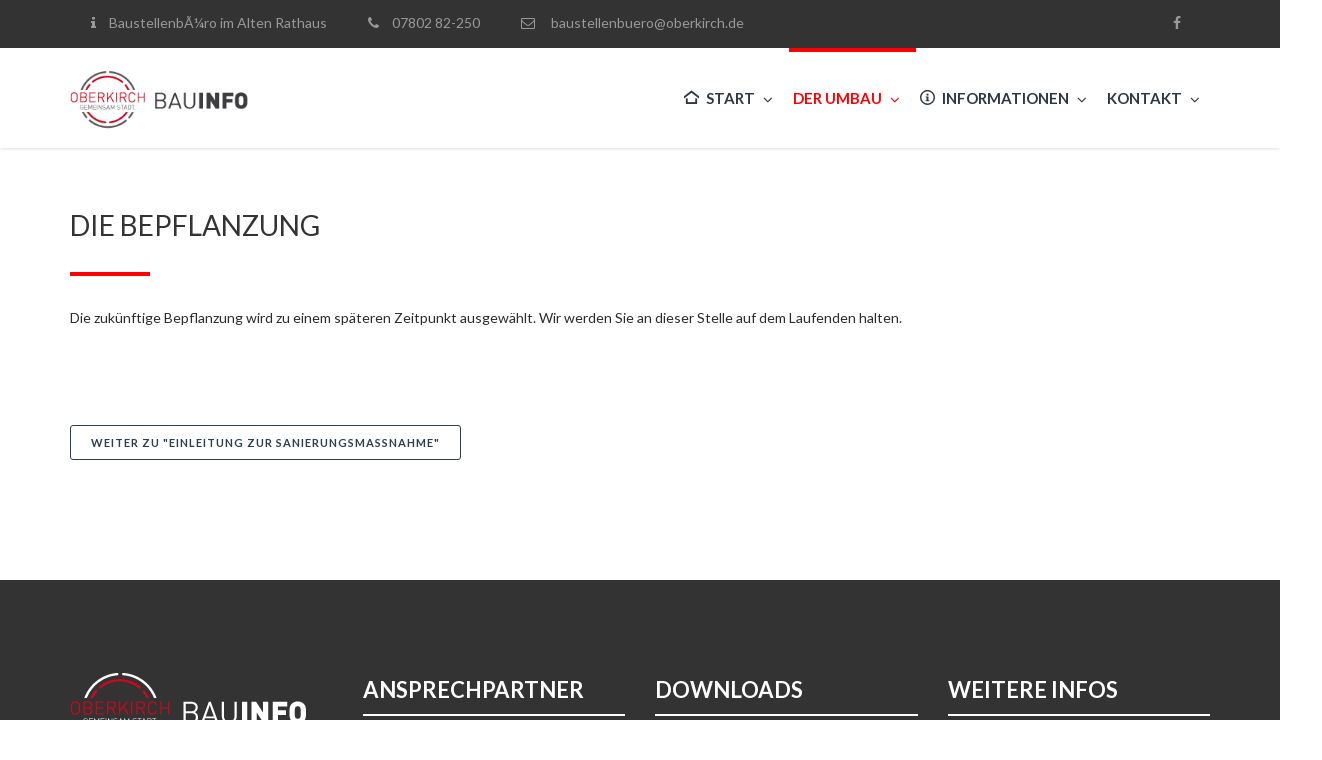

--- FILE ---
content_type: text/html; charset=utf-8
request_url: http://oberkirchwirdschoener.de/cms/de/index.php?idcatside=12
body_size: 10364
content:
<!DOCTYPE html>
<html lang="de">
   <head>
      <meta charset="UTF-8">
      <meta name="viewport" content="width=device-width, initial-scale=1">
      <title>BAUINFO zur SanierungsmaÃŸnahme der Oberkircher Altstadt</title>
	  
	  <!--google Fonts css-->
      <link href='https://fonts.googleapis.com/css?family=Open+Sans:400,300italic,300,400italic,600,600italic,700,700italic,800,800italic' rel='stylesheet' type='text/css'>
      <link href='https://fonts.googleapis.com/css?family=Raleway:400,100,200,300,500,600,700,800,900' rel='stylesheet' type='text/css'>
      <link href='https://fonts.googleapis.com/css?family=Droid+Serif:400,400italic,700,700italic' rel='stylesheet' type='text/css'>
      <link href='https://fonts.googleapis.com/css?family=Lato:400,100,100italic,300,300italic,400italic,700,700italic,900,900italic' rel='stylesheet' type='text/css'>
	  
      <!--==============================
         All Css
         ===============================-->
      <!--settings css-->
      <link rel='stylesheet' id='essential-grid-plugin-settings-css'  href='css/grid-plugin-settings.css' type='text/css' media='all' />
      <!--revolution slider css-->
      <link rel='stylesheet' id='rs-plugin-settings-css'  href='css/slider/settings.css' type='text/css' media='all' />
      <link rel='stylesheet' id='rs-plugin-inline-css'  href='css/slider/settings-inline.css' type='text/css' media='all' />
      <!--style css-->
      <link rel='stylesheet' id='yith-wcwl-main-css'  href='css/style.css' type='text/css' media='all' />
      <!--bootstrap css-->
      <link rel='stylesheet' id='webuild-bootstrap-css'  href='css/bootstrap.css' type='text/css' media='all' />
      <!--shortcode css-->
      <link rel='stylesheet' id='webuild-shortcodes-css'  href='css/shortcodes.css' type='text/css' media='all' />
      <!--icomoon css-->
      <link rel='stylesheet' id='webuild-icomoon-css'  href='css/icomoon.css' type='text/css' media='all' />
      <!--main css-->
      <link rel='stylesheet' id='webuild-main-style-css'  href='css/main.css' type='text/css' media='all' />
      <!--responsive css-->
      <link rel='stylesheet' id='webuild-responsive-css'  href='css/responsive.css' type='text/css' media='all' />
      <!--dynamic css-->
      <link rel='stylesheet' id='webuild-dynamic-css'  href='css/dynamic.css' type='text/css' media='all' />
      <!--composer css-->
      <link rel='stylesheet' id='js_composer_front-css'  href='css/js_composer.min.css' type='text/css' media='all' />
      <!--default css-->
      <link rel='stylesheet' id='bsf-Defaults-css'  href='css/defaults.css' type='text/css' media='all' />
      <!--webuild-related css-->
      <link rel='stylesheet' id='bsf-WeBuild-Related-css'  href='css/weBuild-related.css' type='text/css' media='all' />
      <!--icomoon-webuild css-->
      <link rel='stylesheet' id='bsf-icomoon-WeBuild-css'  href='css/icomoon-WeBuild.css' type='text/css' media='all' />
      <!--ultimate css-->
      <link rel='stylesheet' id='ultimate-style-min-css'  href='css/ultimate.min.css' type='text/css' media='all' />
      <!--font-awesome css-->
      <link rel='stylesheet' id='yith-wcwl-font-awesome-css'  href='css/font-awesome.min.css' type='text/css' media='all' />
      <!-- lightbox css -->
      <!--icon css-->
      <link rel='stylesheet' id='ult-icons-css'  href='css/icons.css' type='text/css'/>
	  <!--sticky-menu css-->
      <link rel='stylesheet' id='sticky-menu-css'  href='css/sticky-fixed-menu.css' type='text/css'/>
      <link rel='stylesheet' id='themepunchboxextcss-css'  href='css/lightbox.css' type='text/css' media='all' />
      <!--custom css-->
      <link rel='stylesheet' id='custom-css'  href='css/custom.css' type='text/css' media='all' />
	  
      <!--[if lte IE 9]>
      <link rel="stylesheet" type="text/css" href="https://webuild.netbee.co/demo/wp-content/plugins/js_composer/assets/css/vc_lte_ie9.min.css" media="screen">
      <![endif]--><!--[if IE  8]>
      <link rel="stylesheet" type="text/css" href="https://webuild.netbee.co/demo/wp-content/plugins/js_composer/assets/css/vc-ie8.min.css" media="screen">
      <![endif]-->

<!--START head//-->
<meta name="generator" content="Sefrengo / www.sefrengo.org"  />
<meta name="author" content="CMS Sefrengo" />
<meta name="robots" content="index, follow" />
<meta http-equiv="content-type" content="text/html; charset=utf-8" />
<!--END head//-->


   </head>
   <body class="page page-template-default  sticky-header no-tablet-top-bar no-mobile-top-bar wpb-js-composer js-comp-ver-4.8.1 vc_responsive">
      <div id="page" class="hfeed site">
      <!--
         <div class="search-box">
            <a href="#" class="close-box fa fa-plus"></a>
            <div class="form-holder">
               <form method="get" action="#">
                  <input type="text" class="form-control" name="s" id="search-field" placeholder="Suche...">
                  <input type="hidden" name="post_type" value="post"/>
               </form>
            </div>
         </div>
         -->
         <header id="masthead" class=" site-header style-2 header-v1">
            <nav id="top-bar" class="navbar navbar-default">
               <div class="container">
                  <div class="pull-left">
                     <div class="contact-info">
                        <ul class="nav navbar-nav">
                           <li>
                              <a href="#"><i
                                 class="fa fa-info"></i>&nbsp;BaustellenbÃ¼ro im Alten Rathaus</a>
                           </li>
                        </ul>
                        <ul class="nav navbar-nav">
                           <li>
                              <a href="tel:0780282250"><i
                                 class="fa fa-phone"></i>&nbsp;07802 82-250</a>
                           </li>
                        </ul>
                        <ul class="nav navbar-nav">
                           <li>
                              <a href="mailto:baustellenbuero@oberkirch.de">
                              <i class="fa fa-envelope-o"></i>&nbsp; baustellenbuero@oberkirch.de				</a>
                           </li>
                        </ul>
                     </div>
                  </div>
                  <div class="pull-right">
                     <ul class="nav navbar-nav social-btns">
                        <li>
                           <a href="https://www.facebook.com/wirtschaftsfoerderungundstadtmarketingoberkirch/"
                              target="_blank" >
                           <i class="fa fa-facebook"></i>
                           </a>
                        </li>
                       
                     </ul>
                  </div>
               </div>
               <!-- /.container-fluid -->
            </nav>

<!--START 10//-->         <nav id="top-menu" class="navbar hidden-mobile">
               <div class="container">
                  <div class="header-top">
                     <div class="pull-left">
                        <div class="logo"><a href="index.php"><img src="media/pagebau/baustelle-logo.png" alt="Oberkirch - gemeinsam Stadt" class="normal" /><img style="width:238px;height: auto !important" src="media/pagebau/baustelle-logo-x2.png" alt="Oberkirch - gemeinsam Stadt" class="retina" /></a></div>
                     </div>
                     
                     <div class="pull-right v-align">
                        
                     </div>
                     <div class="pull-right">
                        <div class="primary-menu">
                           <div class="menu-class navbar-left">
                              <ul class="main-navigation sf-menu nav navbar-nav menu">
                                 <li id="menu-item-1217" class="menu-item menu-item-type-custom menu-item-object-custom menu-item-has-children menu-item-3255 pro-depth-0">
                                    <a href="index.php" class="pro-link with-hover pro-link-depth-0 pro-sticky-item"><i class="pro-in im im-home6"></i>Start<i class="dropdown-icon fa fa-angle-down"></i></a>
                                    <ul class="dropdown-menu">
                                       <li id="menu-item-2572" class="menu-item menu-item-type-post_type menu-item-object-page current-menu-item page_item page-item-1167 current_page_item menu-item-2572 pro-depth-1"><a href="index.php#beteiligte" class="pro-link with-hover pro-link-depth-1">Beteiligte Unternehmen</a></li>
                                       <li id="menu-item-2577" class="menu-item menu-item-type-post_type menu-item-object-page menu-item-2577 pro-depth-1"><a href="index.php#informationen" class="pro-link with-hover pro-link-depth-1">Informationen</a></li>
                                       <li id="menu-item-2582" class="menu-item menu-item-type-post_type menu-item-object-page menu-item-2582 pro-depth-1"><a href="index.php#aktuelles" class="pro-link with-hover pro-link-depth-1">Aktuelles</a></li>
                                       
                                    </ul>
                                 </li>
                                 
                                  <li id="menu-item-1225" class="menu-item menu-item-type-post_type menu-item-object-page current-menu-item page_item page-item-1167 current_page_item current-menu-ancestor current-menu-parent current_page_parent current_page_ancestor menu-item-has-children menu-item-1217 pro-depth-0 pro-mega-menu">
                                    <a href="#" class="dropdown-toggle parent pro-link pro-link-depth-0 pro-sticky-item">DER UMBAU<i class="dropdown-icon fa fa-angle-down"></i></a>
                                    <ul class="dropdown-menu">
                                       <li id="menu-item-2881" class="menu-item menu-item-type-custom menu-item-object-custom menu-item-has-children menu-item-2881 pro-depth-1 col-md-4">
                                          <a class="pro-link pro-title pro-column-title">01. GESTALTUNG</a>
                                          <ul class="dropdown-menu">
                                             <li id="menu-item-1671" class="menu-item menu-item-type-post_type menu-item-object-page menu-item-1671 pro-depth-2"><a href="index.php?idcatside=7" class="pro-link with-hover pro-link-depth-2"><i class="pro-in im im-users"></i>Die beteiligten Partner</a></li>
                                             <li id="menu-item-3082" class="menu-item menu-item-type-post_type menu-item-object-page menu-item-3082 pro-depth-2"><a href="index.php?idcatside=8" class="pro-link with-hover pro-link-depth-2"><i class="pro-in fa fa-lightbulb-o"></i>Das Beleuchtungskonzept<span class="pro-label pro-label-danger">SIMULATIONEN</span></a></li>
                                             <li id="menu-item-2896" class="menu-item menu-item-type-post_type menu-item-object-page menu-item-2896 pro-depth-2"><a href="index.php?idcatside=9" class="pro-link with-hover pro-link-depth-2"><i class="pro-in fa fa-align-center"></i>Die Bepflasterung</a></li>
                                             <li id="menu-item-2903" class="menu-item menu-item-type-post_type menu-item-object-page menu-item-2903 pro-depth-2"><a href="index.php?idcatside=10" class="pro-link with-hover pro-link-depth-2"><i class="pro-in im im-radio-checked"></i>Wo steht welcher Brunnen?</a></li>
                                             <li id="menu-item-2917" class="menu-item menu-item-type-post_type menu-item-object-page menu-item-2917 pro-depth-2"><a href="index.php?idcatside=11" class="pro-link with-hover pro-link-depth-2"><i class="pro-in im im-checkbox-unchecked3"></i>Die MÃ¶blierung der Stadt</a></li>
                                             <li id="menu-item-2933" class="menu-item menu-item-type-post_type menu-item-object-page menu-item-2933 pro-depth-2"><a href="index.php?idcatside=12" class="pro-link with-hover pro-link-depth-2"><i class="pro-in im im-flower"></i>AtmosphÃ¤re schaffen: Die Bepflanzung</a></li>
                                             
                                          </ul>
                                       </li>
                                       <li id="menu-item-2882" class="menu-item menu-item-type-custom menu-item-object-custom menu-item-has-children menu-item-2882 pro-depth-1 col-md-4">
                                          <a class="pro-link pro-title pro-column-title">02. BAUMASSNAHME</a>
                                          <ul class="dropdown-menu">
                                             <li id="menu-item-2945" class="menu-item menu-item-type-post_type menu-item-object-page menu-item-2945 pro-depth-2"><a href="index.php?idcatside=13" class="pro-link with-hover pro-link-depth-2"><i class="pro-in fa fa-play"></i>Einleitung zur SanierungsmaÃŸnahme</a></li>
                                             <li id="menu-item-2977" class="menu-item menu-item-type-post_type menu-item-object-page menu-item-2977 pro-depth-2"><a href="index.php?idcatside=14" class="pro-link with-hover pro-link-depth-2"><i class="pro-in fa fa-fast-forward"></i>Schritt fÃ¼r Schritt: Die Baubschnitte 1-5</a></li>
                                             <li id="menu-item-1228" class="menu-item menu-item-type-post_type menu-item-object-page menu-item-1228 pro-depth-2"><a href="index.php?idcatside=15" class="pro-link with-hover pro-link-depth-2"><i class="pro-in fa fa-columns"></i>Infrastruktur</a></li>
                                             <li id="menu-item-1228" class="menu-item menu-item-type-post_type menu-item-object-page menu-item-1228 pro-depth-2"><a href="index.php?idcatside=16" class="pro-link with-hover pro-link-depth-2"><i class="pro-in fa fa-sitemap"></i>Dimensioniert fÃ¼r morgen: Die EntwÃ¤sserung</a></li>
                                             <li id="menu-item-1228" class="menu-item menu-item-type-post_type menu-item-object-page menu-item-1228 pro-depth-2"><a href="index.php?idcatside=17" class="pro-link with-hover pro-link-depth-2"><i class="pro-in im im-medal3"></i>Das gesamte Sanierungsgebiet</a></li>
                                             <li id="menu-item-1228" class="menu-item menu-item-type-post_type menu-item-object-page menu-item-1228 pro-depth-2"><a href="#" class="pro-link with-hover pro-link-depth-2"><i class="pro-in im "></i></a></li>
                                          </ul>
                                       </li>
                                       <li id="menu-item-2883" class="menu-item menu-item-type-custom menu-item-object-custom menu-item-has-children menu-item-2883 pro-depth-1 col-md-4">
                                          <a class="pro-link pro-title pro-column-title">03. SERVICE</a>
                                          <ul class="dropdown-menu">
                                             <li id="menu-item-3116" class="menu-item menu-item-type-post_type menu-item-object-page menu-item-3116 pro-depth-2"><a href="index.php?idcatside=18" class="pro-link with-hover pro-link-depth-2"><i class="pro-in fa fa-camera"></i>Galerie</a></li>
                                             <li id="menu-item-3116" class="menu-item menu-item-type-post_type menu-item-object-page menu-item-3116 pro-depth-2"><a href="index.php?idcatside=35" class="pro-link with-hover pro-link-depth-2"><i class="pro-in fa fa-film"></i>Videos</a></li>
                                             <li id="menu-item-2976" class="menu-item menu-item-type-post_type menu-item-object-page menu-item-2976 pro-depth-2"><a href="index.php?idcatside=19" class="pro-link with-hover pro-link-depth-2"><i class="pro-in fa fa-download"></i>Downloads</a></li>
                                             <li id="menu-item-2976" class="menu-item menu-item-type-post_type menu-item-object-page menu-item-2976 pro-depth-2"><a href="#" class="pro-link with-hover pro-link-depth-2">&nbsp;</a></li>
                                             <li id="menu-item-2976" class="menu-item menu-item-type-post_type menu-item-object-page menu-item-2976 pro-depth-2"><a href="#" class="pro-link with-hover pro-link-depth-2">&nbsp;</a></li>
                                             <li id="menu-item-2976" class="menu-item menu-item-type-post_type menu-item-object-page menu-item-2976 pro-depth-2"><a href="#" class="pro-link with-hover pro-link-depth-2">&nbsp;</a></li>
                                             
                                          </ul>
                                       </li>
                                       
                                    </ul>
                                 </li>
                                 
                                 <li id="menu-item-34340" class="menu-item menu-item-type-custom menu-item-object-custom menu-item-has-children menu-item-3255 pro-depth-0">
                                    <a href="#" class="pro-link with-hover pro-link-depth-0 pro-sticky-item"><i class="pro-in im im-info"></i>INFORMATIONEN<i class="dropdown-icon fa fa-angle-down"></i></a>
                                    <ul class="dropdown-menu">
                                       <li id="menu-item-2572" class="menu-item menu-item-type-post_type menu-item-object-page current-menu-item page_item page-item-34340 current_page_item menu-item-34340 pro-depth-1"><a href="index.php?idcatside=5" class="pro-link with-hover pro-link-depth-1">GruÃŸwort OberbÃ¼rgermeister</a></li>
                                       <li id="menu-item-2577" class="menu-item menu-item-type-post_type menu-item-object-page menu-item-34340 pro-depth-1"><a href="index.php?idcatside=6" class="pro-link with-hover pro-link-depth-1">ParkmÃ¶glichkeiten</a></li>
                                       <li id="menu-item-2582" class="menu-item menu-item-type-post_type menu-item-object-page menu-item-34340 pro-depth-1"><a href="index.php?idcatside=3" class="pro-link with-hover pro-link-depth-1">Events</a></li>
                                       <li id="menu-item-2587" class="menu-item menu-item-type-post_type menu-item-object-page menu-item-34340 pro-depth-1"><a href="index.php?idcatside=2" class="pro-link with-hover pro-link-depth-1">Aktuelles</a></li>
                                       <li id="menu-item-2587" class="menu-item menu-item-type-post_type menu-item-object-page menu-item-34340 pro-depth-1"><a href="index.php?idcatside=20" class="pro-link with-hover pro-link-depth-1">FAQs</a></li>
                                    </ul>
                                 </li>
                                 
                                
                                 <li id="menu-item-3255" class="menu-item menu-item-type-custom menu-item-object-custom menu-item-has-children menu-item-3255 pro-depth-0">
                                    <a href="#" class="dropdown-toggle parent pro-link pro-link-depth-0 pro-sticky-item">KONTAKT<i class="dropdown-icon fa fa-angle-down"></i></a>
                                    <ul class="dropdown-menu">
                                       <li id="menu-item-1234" class="menu-item menu-item-type-post_type menu-item-object-page menu-item-1234 pro-depth-1"><a href="index.php?idcatside=21" class="pro-link with-hover pro-link-depth-1">Wie Sie uns erreichen</a></li>
                                       <li id="menu-item-1235" class="menu-item menu-item-type-post_type menu-item-object-page menu-item-1235 pro-depth-1"><a href="index.php?idcatside=22" class="pro-link with-hover pro-link-depth-1">Impressum</a></li>
                                       <li id="menu-item-1235" class="menu-item menu-item-type-post_type menu-item-object-page menu-item-1235 pro-depth-1"><a href="index.php?idcatside=23" class="pro-link with-hover pro-link-depth-1">Datenschutz</a></li>
                                       
                                    </ul>
                                 </li>
                                 
                                    </ul>
                                 </li>
                              </ul>
                           </div>
                        </div>
                     </div>
                  </div>
               </div>
            </nav>
         </header>
         <!-- #masthead -->
         <nav class="navbar mobile-menu-cont hidden-desktop">
            <div class="mobile-header-top">
               <div class="pull-left">
                  <div class="logo"><a href="index.php"><img src="media/pagebau/baustelle-logo-transparent.png" alt="We Build" class="normal" /><img style="width:238px;height: auto !important" src="media/pagebau/baustelle-logo-transparent.png" alt="We Build" class="retina" /></a></div>
               </div>
               <div class="pull-right compact-triggers-container"><a href="javascript:void(0)"
                  class="menu-compact-btn-toggle menu-open"
                  id="accordion-menu-toggle-open"><i class="fa fa-bars"></i></a>
                  <a href="javascript:void(0)" class="menu-compact-btn-toggle menu-close" id="accordion-menu-toggle-close"><i
                     class="fa fa-times"></i></a>
               </div>
               <div class="clearfix"></div>
               <div class="primary-menu">
                  <div id="mobile-menu"
                     class="navbar-left  accordion-menu">
                     <ul id="menu-main-menu-1" class="menu">
                        <li class="menu-item menu-item-type-post_type menu-item-object-page menu-item-has-children menu-item-1217 has-children has-link">
                           <a href="#">Start</a><i class="drop"></i>
                           <ul class="sub-menu">
                              <li class="menu-item menu-item-type-post_type menu-item-object-page menu-item-2572"><a href="index.php#beteiligte">Beteiligte Unternehmen</a></li>
                              <li class="menu-item menu-item-type-post_type menu-item-object-page menu-item-2571"><a href="index.php#informationen">Informationen</a></li>
                              <li class="menu-item menu-item-type-post_type menu-item-object-page menu-item-2577"><a href="index.php#aktuelles">Aktuelles</a></li>
                              <li class="menu-item menu-item-type-post_type menu-item-object-page menu-item-2582"><a href="index.php#impressionen">Erste Impressionen<span class="pro-label pro-label-warning">Fotos</span></a></li>
                           </ul>
                        </li>
                        <li class="menu-item menu-item-type-custom menu-item-object-custom menu-item-has-children menu-item-1225 has-children has-link">
                           <a href="#">Der Umbau</a><i class="drop"></i>
                           <ul class="sub-menu">
                              <li class="menu-item menu-item-type-custom menu-item-object-custom menu-item-has-children menu-item-2881 has-children has-link">
                                 <a href="#">01. GESTALTUNG</a><i class="drop"></i>
                                 <ul class="sub-menu">
                                    <li class="menu-item menu-item-type-post_type menu-item-object-page menu-item-1671"><a href="index.php?idcatside=7">Die beteiligten Partner</a></li>
                                    <li class="menu-item menu-item-type-post_type menu-item-object-page menu-item-3082"><a href="index.php?idcatside=8">Das Beleuchtungskonzept</a></li>
                                    <li class="menu-item menu-item-type-post_type menu-item-object-page menu-item-2896"><a href="index.php?idcatside=9">Die Bepflasterung</a></li>
                                    <li class="menu-item menu-item-type-post_type menu-item-object-page menu-item-2903"><a href="index.php?idcatside=10">Wo steht welcher Brunnen?</a></li>
                                    <li class="menu-item menu-item-type-post_type menu-item-object-page menu-item-2917"><a href="index.php?idcatside=11">Die MÃ¶blierung der Stadt</a></li>
                                    <li class="menu-item menu-item-type-post_type menu-item-object-page menu-item-3221"><a href="index.php?idcatside=12">AtmosphÃ¤re schaffen: Die Bepflanzung</a></li>
                                 </ul>
                              </li>
                              <li class="menu-item menu-item-type-custom menu-item-object-custom menu-item-has-children menu-item-2882 has-children has-link">
                                 <a href="#">02. BAUMASSNAHME</a><i class="drop"></i>
                                 <ul class="sub-menu">
                                    <li class="menu-item menu-item-type-post_type menu-item-object-page menu-item-2945"><a href="index.php?idcatside=13">Einleitung zur SanierungsmaÃŸnahme</a></li>
                                    <li class="menu-item menu-item-type-post_type menu-item-object-page menu-item-2977"><a href="index.php?idcatside=14">Schritt fÃ¼r Schritt: Die Baubschnitte 1-5</a></li>
                                    <li class="menu-item menu-item-type-post_type menu-item-object-page menu-item-3274"><a href="index.php?idcatside=15">Infrastruktur</a></li>
                                    <li class="menu-item menu-item-type-post_type menu-item-object-page menu-item-1226"><a href="index.php?idcatside=16">Dimensioniert fÃ¼r morgen: Die EntwÃ¤sserung</a></li>
                                    <li class="menu-item menu-item-type-post_type menu-item-object-page menu-item-1227"><a href="index.php?idcatside=17">Das gesamte Sanierungsgebiet</a></li>
                                    
                                 </ul>
                              </li>
                              <li class="menu-item menu-item-type-custom menu-item-object-custom menu-item-has-children menu-item-2883 has-children has-link">
                                 <a href="#">03. SERVICE</a><i class="drop"></i>
                                 <ul class="sub-menu">
                                    <li class="menu-item menu-item-type-post_type menu-item-object-page menu-item-3116"><a href="index.php?idcatside=18">Galerie</a></li>
                                    <li class="menu-item menu-item-type-post_type menu-item-object-page menu-item-3116"><a href="index.php?idcatside=35">Videos</a></li>
                                    <li class="menu-item menu-item-type-post_type menu-item-object-page menu-item-2976"><a href="index.php?idcatside=19">Downloads</a></li>
                                    
                                 </ul>
                              </li>
                              
                           </ul>
                        </li>
                        <li class="menu-item menu-item-type-post_type menu-item-object-page menu-item-has-children menu-item-1217 has-children has-link">
                           <a href="#">Informationen</a><i class="drop"></i>
                           <ul class="sub-menu">
                              <li class="menu-item menu-item-type-post_type menu-item-object-page menu-item-2572"><a href="index.php?idcatside=5">GruÃŸwort OberbÃ¼rgermeister</a></li>
                              <li class="menu-item menu-item-type-post_type menu-item-object-page menu-item-2571"><a href="index.php?idcatside=6">ParkmÃ¶glichkeiten</a></li>
                              <li class="menu-item menu-item-type-post_type menu-item-object-page menu-item-2577"><a href="index.php?idcatside=3">Events</a></li>
                              <li class="menu-item menu-item-type-post_type menu-item-object-page menu-item-2582"><a href="index.php?idcatside=2">Aktuelles</a></li>
                              <li class="menu-item menu-item-type-post_type menu-item-object-page menu-item-2582"><a href="index.php?idcatside=20">FAQs</a></li>
                           </ul>
                        </li>
                        
                        <li class="menu-item menu-item-type-post_type menu-item-object-page menu-item-has-children menu-item-1217 has-children has-link">
                           <a href="#">Kontakt</a><i class="drop"></i>
                           <ul class="sub-menu">
                              <li class="menu-item menu-item-type-post_type menu-item-object-page menu-item-2572"><a href="index.php?idcatside=21">Wie Sie uns erreichen</a></li>
                              <li class="menu-item menu-item-type-post_type menu-item-object-page menu-item-2571"><a href="index.php?idcatside=22">Impressum</a></li>
                              <li class="menu-item menu-item-type-post_type menu-item-object-page menu-item-2577"><a href="index.php?idcatside=23">Datenschutz</a></li>
                              
                           </ul>
                        </li>
                        
                        
                        
                           </ul>
                        </li>
                     </ul>
                     <div class="clearfix"></div>
                     
                     
                  </div>
               </div>
            </div>
         </nav><!--END 10//-->
            
         
           <div id="content-wrapper" class="site-content">
            <div class="container">
               <div class="row">
                  <div class="col-md-12">
                     <div class="page-content">
                        <div class="vc_row wpb_row vc_row-fluid vc_custom_1429598631117" >
                           <div class="wpb_column vc_column_container vc_col-sm-12">
                              <div class="wpb_wrapper">
                                 
                                 <div class="ult-spacer spacer-568ff7014be3a" data-id="568ff7014be3a" data-height="60" data-height-mobile="" data-height-tab="60" data-height-tab-portrait="" data-height-mobile-landscape="40" style="clear:both;display:block;"></div>
                              </div>
                           </div>
                           
                           <div class="wpb_column vc_column_container vc_col-sm-12">
                              <div class="wpb_wrapper">
                                 <div id="ultimate-heading-2487568ff7014e8af" class="uvc-heading ultimate-heading-2487568ff7014e8af uvc-9526 " data-hspacer="line_only"  data-halign="left" style="text-align:left">
                                    <div class="uvc-main-heading ult-responsive"  data-ultimate-target='.uvc-heading.ultimate-heading-2487568ff7014e8af h2'  data-responsive-json-new='{"font-size":"desktop:28px;","line-height":""}' >
                                       <h2 style="font-weight:normal;margin-bottom:30px;"><!--START 25//-->DIE BEPFLANZUNG<!--END 25//--></h2>
                                    </div>
                                    <div class="uvc-heading-spacer line_only" style="topheight:1px;"><span class="uvc-headings-line" style="border-style:solid;border-bottom-width:1px;border-color:#f00;width:80px;"></span></div>
                                    <div class="uvc-sub-heading ult-responsive"  data-ultimate-target='.uvc-heading.ultimate-heading-2487568ff7014e8af .uvc-sub-heading '  data-responsive-json-new='{"font-size":"desktop:14px;","line-height":"desktop:24px;"}'  style="font-family:'Lato';font-weight:normal;color:#2c2c2c;margin-top:30px;margin-bottom:10px;">
                                       <p><!--START 30//--><p><span style="background-color:rgb(255, 255, 255); color:rgb(44, 44, 44); font-family:lato; font-size:14px">Die zuk&uuml;nftige Bepflanzung wird zu einem sp&auml;teren Zeitpunkt ausgew&auml;hlt.&nbsp;Wir werden Sie an dieser Stelle auf dem Laufenden halten.</span></p> <!--END 30//--></p> 
                                       <p>&nbsp;</p>
                                       <p><!--START 32//-->
<!--END 32//--></p> 
                                       <p>&nbsp;</p>
                                       <p></p> 
                                       <p>&nbsp;</p>
                                       
                                       
                                       <div class="post-excerpt entry-summary">
                                       <!--START 65//--><a href="index.php?idcatside=13&amp;sid=e5cf94daa5e8886ff47e2fb1d5d44098" class="entry-more pro-btn pro-btn-rounded pro-btn-xxs pro-btn-flat-accent"   >weiter zu &quot;Einleitung zur Sanierungsmassnahme&quot;</a><!--END 65//-->
                                                                              </div>

                                       
                                    
                                       
                                    </div>
                                 </div>
                              </div>
                           </div>
                           
                           
                          
                        
                           
                           
                           
                           <div class="wpb_column vc_column_container vc_col-sm-12">
                              <div class="wpb_wrapper">
                                 <div class="ult-spacer spacer-568ff7014ee83" data-id="568ff7014ee83" data-height="80" data-height-mobile="" data-height-tab="60" data-height-tab-portrait="" data-height-mobile-landscape="40" style="clear:both;display:block;"></div>
                              </div>
                           </div>
                        </div>
                        <div class="vc_row-full-width"></div>
                     </div>
                  </div>
               </div>
            </div>
         </div>
                                 
         <!-- #content -->
         <footer>
            
            
            
            
            
            
            <div class="copyright-widgets-cont">
               <div class="widgets">
                  <div class="container">
                     <div class="row">
                        <div class="col-md-3">
                           <div class="webuild_widget widget_text">
                              <div class="textwidget"><a href="index.php"><img class="alignnone size-full wp-image-1315" src="media/pagebau/baustelle-logo-transparent.png" alt=Logo transparent" /></a>
                                 <br><br>
                                 Sie erreichen uns zu unseren GeschÃ¤ftszeiten mitten in der Stadt im<br /><b>BaustellenbÃ¼ro</b><br>HauptstraÃŸe 32<br>77704 Oberkirch
                              </div>
                           </div>
                        </div>
                        <div class="col-md-3">
                           <div class="webuild_widget webuild_widget_custom_posts">
                              <div class="widget-title">
                                 <h4>ANSPRECHPARTNER</h4>
                              </div>
                              <div class="webuild_widget widget_nav_menu">
                              <div class="menu-footer-menu-container">
                                 <ul id="menu-footer-menu" class="menu">
                                    <li id="menu-item-1397" class="menu-item menu-item-type-post_type menu-item-object-page menu-item-1397"><a href="mailto:n.klasen@oberkirch.de">Nadine Klasen<br />WirtschaftsfÃ¶rderin der<br />Stadt Oberkirch</a></li>
                                    <li id="menu-item-1398" class="menu-item menu-item-type-post_type menu-item-object-page menu-item-1398"><a href="mailto:i.sehlinger@oberkirch.de">Iris Sehlinger<br />Citymanagerin der<br />Stadt Oberkirch</a></li>
                                    
                                 </ul>
                              </div>
                           </div>
                              <div class="clear"></div>
                           </div>
                        </div>
                        <div class="col-md-3">
                           <div class="webuild_widget webuild_widget_download_btns">
                              <div class="widget-title">
                                 <h4>DOWNLOADS</h4>
                              </div>
                              <div class="webuild_download_btns_widget">
                                 <div class="brochure-box-cont">
                                    <a href="media/downloads/Bauticker-1-web.pdf" class="brochure-box brochure-box-5684bafccafc2" target="_blank">
                                       <i class="fa  fa-file-pdf-o"></i>
                                       <h5 class="brochure-box__text brochure-box__text5684bafccafc2">Download BAU<strong>INFO</strong>#1</h5>
                                    </a>
                                 </div>
                              </div>
                              <div class="clear"></div>
                           </div>
                           <div class="webuild_widget webuild_widget_download_btns">
                              <div class="webuild_download_btns_widget">
                                 <div class="brochure-box-cont">
                                    <a href="media/downloads/Parkinfo-Oberkirch.pdf" class="brochure-box brochure-box-5684bafccb1ac" target="_blank">
                                       <i class="fa  fa-file-word-o"></i>
                                       <h5 class="brochure-box__text brochure-box__text5684bafccb1ac">Download Parkinfo</h5>
                                    </a>
                                 </div>
                              </div>
                              <div class="clear"></div>
                           </div>
                           
                        </div>
                        <div class="col-md-3">
                           <div class="webuild_widget widget_tp_widget_recent_tweets">
                              <div class="widget-title">
                                 <h4>WEITERE INFOS</h4>
                              </div>
                              <div class="tp_recent_tweets">
                                 <ul>
                                    <li><span>finden Sie auf der Internetseite der Stadt Oberkirch <a href="http://www.oberkirch.de" target="_blank">www.oberkirch.de</a></span><br />
                                    <li><span>und Ã¼ber unsere Facebook-Seite <a href="https://www.facebook.com/wirtschaftsfoerderungundstadtmarketingoberkirch/" target="_blank">www.facebook.de</a></span><br />
                                    
                                 </ul>
                              </div>
                           </div>
                        </div>
                     </div>
                  </div>
               </div>
               <div class="bott-footer copyright">
                  <div class="container">
                     <div class="row">
                        <div class="col-xs-12 col-md-5">
                           <p class="copyright-text">Copyright @ 2016 <a href="http://www.media-s.com" target="_blank">medias werbeagentur, oberkirch</a></p>
                        </div>
                        
                     </div>
                  </div>
               </div>
            </div>
         </footer>
         <!-- #page -->
      </div>
      <!--====================
				All JS
	  =====================-->
	  <!--jQuery js-->
      <script type='text/javascript' src='js/jquery.js'></script>
	  <!--modernizr js-->
      <script type='text/javascript' src='js/vendor/modernizr.custom.js'></script>
      <!--themepunch.tools js-->
      <script type='text/javascript' src='js/jquery.themepunch.tools.min.js'></script>
      <script type='text/javascript' src='js/jquery.themepunch.essential.min.js'></script>
      <script type='text/javascript' src='js/slider/jquery.themepunch.revolution.min.js'></script>
      <script type='text/javascript' src='js/slider/revolution.extension.slideanims.min.js'></script>
      <script type='text/javascript' src='js/slider/revolution.extension.layeranimation.min.js'></script>
      <script type='text/javascript' src='js/slider/revolution.extension.navigation.min.js'></script>
      <script type='text/javascript' src='js/slider/revolution.extension.parallax.min.js'></script>
	  <!--lightbox js-->
      <script type='text/javascript' src='js/lightbox.js'></script>
      <!--ultimate js-->
      <script type='text/javascript' src='js/ultimate.min.js'></script>
	  <script type="text/javascript">
		/*===========================
		Revolution Slider
		============================*/
		var htmlDiv = document.getElementById("rs-plugin-settings-inline-css");
		var htmlDivCss = "";
		if (htmlDiv) {
			htmlDiv.innerHTML = htmlDiv.innerHTML + htmlDivCss;
		} else {
			var htmlDiv = document.createElement("div");
			htmlDiv.innerHTML = "<style>" + htmlDivCss + "</style>";
			document.getElementsByTagName("head")[0].appendChild(htmlDiv.childNodes[0]);
		}
		/******************************************
		-	PREPARE PLACEHOLDER FOR SLIDER	-
		******************************************/
		var setREVStartSize = function() {
			try {
				var e = new Object,
					i = jQuery(window).width(),
					t = 9999,
					r = 0,
					n = 0,
					l = 0,
					f = 0,
					s = 0,
					h = 0;
				e.c = jQuery('#rev_slider_2_1');
				e.gridwidth = [1600];
				e.gridheight = [1100];

				e.sliderLayout = "fullscreen";
				e.fullScreenAutoWidth = 'off';
				e.fullScreenAlignForce = 'on';
				e.fullScreenOffsetContainer = '';
				e.fullScreenOffset = '40';
				if (e.responsiveLevels && (jQuery.each(e.responsiveLevels, function(e, f) {
						f > i && (t = r = f, l = e), i > f && f > r && (r = f, n = e)
					}), t > r && (l = n)), f = e.gridheight[l] || e.gridheight[0] || e.gridheight, s = e.gridwidth[l] || e.gridwidth[0] || e.gridwidth, h = i / s, h = h > 1 ? 1 : h, f = Math.round(h * f), "fullscreen" == e.sliderLayout) {
					var u = (e.c.width(), jQuery(window).height());
					if (void 0 != e.fullScreenOffsetContainer) {
						var c = e.fullScreenOffsetContainer.split(",");
						if (c) jQuery.each(c, function(e, i) {
							u = jQuery(i).length > 0 ? u - jQuery(i).outerHeight(!0) : u
						}), e.fullScreenOffset.split("%").length > 1 && void 0 != e.fullScreenOffset && e.fullScreenOffset.length > 0 ? u -= jQuery(window).height() * parseInt(e.fullScreenOffset, 0) / 100 : void 0 != e.fullScreenOffset && e.fullScreenOffset.length > 0 && (u -= parseInt(e.fullScreenOffset, 0))
					}
					f = u
				} else void 0 != e.minHeight && f < e.minHeight && (f = e.minHeight);
				e.c.closest(".rev_slider_wrapper").css({
					height: f
				})

			} catch (d) {
				console.log("Failure at Presize of Slider:" + d)
			}
		};


		setREVStartSize();

		function revslider_showDoubleJqueryError(sliderID) {
			var errorMessage = "Revolution Slider Error: You have some jquery.js library include that comes after the revolution files js include.";
			errorMessage += "<br> This includes make eliminates the revolution slider libraries, and make it not work.";
			errorMessage += "<br><br> To fix it you can:<br>&nbsp;&nbsp;&nbsp; 1. In the Slider Settings -> Troubleshooting set option:  <strong><b>Put JS Includes To Body</b></strong> option to true.";
			errorMessage += "<br>&nbsp;&nbsp;&nbsp; 2. Find the double jquery.js include and remove it.";
			errorMessage = "<span style='font-size:16px;color:#BC0C06;'>" + errorMessage + "</span>";
			jQuery(sliderID).show().html(errorMessage);
		}
		var tpj = jQuery;
		tpj.noConflict();
		var revapi2;
		tpj(document).ready(function() {
			if (tpj("#rev_slider_2_1").revolution == undefined) {
				revslider_showDoubleJqueryError("#rev_slider_2_1");
			} else {
				revapi2 = tpj("#rev_slider_2_1").show().revolution({
					sliderType: "standard",
					jsFileLocation: "//webuild.netbee.co/demo/wp-content/plugins/revslider/public/assets/js/",
					sliderLayout: "fullscreen",
					dottedOverlay: "none",
					delay: 9000,
					navigation: {
						keyboardNavigation: "off",
						keyboard_direction: "horizontal",
						mouseScrollNavigation: "off",
						onHoverStop: "on",
						touch: {
							touchenabled: "on",
							swipe_threshold: 75,
							swipe_min_touches: 1,
							swipe_direction: "horizontal",
							drag_block_vertical: false
						}
					},
					visibilityLevels: [1240, 1024, 778, 480],
					gridwidth: 1600,
					gridheight: 1100,
					lazyType: "none",
					parallax: {
						type: "mouse+scroll",
						origo: "enterpoint",
						speed: 400,
						levels: [5, 10, 15, 20, 25, 30, 35, 40, 45, 50, 46, 47, 48, 49, 50, 55],
						type: "mouse+scroll",
					},
					shadow: 0,
					spinner: "spinner0",
					stopLoop: "on",
					stopAfterLoops: 0,
					stopAtSlide: 1,
					shuffle: "off",
					autoHeight: "off",
					fullScreenAutoWidth: "off",
					fullScreenAlignForce: "on",
					fullScreenOffsetContainer: "",
					fullScreenOffset: "40",
					disableProgressBar: "on",
					hideThumbsOnMobile: "off",
					hideSliderAtLimit: 0,
					hideCaptionAtLimit: 0,
					hideAllCaptionAtLilmit: 0,
					debugMode: false,
					fallbacks: {
						simplifyAll: "off",
						nextSlideOnWindowFocus: "off",
						disableFocusListener: false,
					}
				});
			}
		}); /*ready*/                 
		 

		/*=========================
		ultimate type writer
		==========================*/
		jQuery(function($) {
			$("#typed-14476637225684bafc8963b").typed({
				strings: ["EINE BESSERE AUFENTHALTSQUALITÃ„T", "EINE MODERNERE INFRASTRUKTUR", "EIN BESSERES EINKAUFSERLEBNIS"],
				typeSpeed: 25,
				backSpeed: 0,
				startDelay: 200,
				backDelay: 1500,
				loop: true,
				loopCount: false,
				showCursor: true,
				cursorChar: "|",
				attr: null
			});
		});

		/*=========================
		Grid Wrapper
		==========================*/
		function eggbfc(winw, resultoption) {
			var lasttop = winw,
				lastbottom = 0,
				smallest = 9999,
				largest = 0,
				samount = 0,
				lamoung = 0,
				lastamount = 0,
				resultid = 0,
				resultidb = 0,
				responsiveEntries = [{
					width: 1400,
					amount: 4
				}, {
					width: 1170,
					amount: 4
				}, {
					width: 1024,
					amount: 4
				}, {
					width: 960,
					amount: 4
				}, {
					width: 778,
					amount: 4
				}, {
					width: 640,
					amount: 1
				}, {
					width: 480,
					amount: 1
				}];
			if (responsiveEntries != undefined && responsiveEntries.length > 0)
				jQuery.each(responsiveEntries, function(index, obj) {
					var curw = obj.width != undefined ? obj.width : 0,
						cura = obj.amount != undefined ? obj.amount : 0;
					if (smallest > curw) {
						smallest = curw;
						samount = cura;
						resultidb = index;
					}
					if (largest < curw) {
						largest = curw;
						lamount = cura;
					}
					if (curw > lastbottom && curw <= lasttop) {
						lastbottom = curw;
						lastamount = cura;
						resultid = index;
					}
				})
			if (smallest > winw) {
				lastamount = samount;
				resultid = resultidb;
			}
			var obj = new Object;
			obj.index = resultid;
			obj.column = lastamount;
			if (resultoption == "id")
				return obj;
			else
				return lastamount;
		}
		if ("cobbles" == "even") {
			var coh = 0,
				container = jQuery("#esg-grid-1-1");
			var cwidth = container.width(),
				ar = "4:3",
				gbfc = eggbfc(jQuery(window).width(), "id"),
				row = 2;
			ar = ar.split(":");
			aratio = parseInt(ar[0], 0) / parseInt(ar[1], 0);
			coh = cwidth / aratio;
			coh = coh / gbfc.column * row;
			var ul = container.find("ul").first();
			ul.css({
				display: "block",
				height: coh + "px"
			});
		}

		var essapi_1;
		jQuery(document).ready(function() {
			essapi_1 = jQuery("#esg-grid-1-1").tpessential({
				gridID: 1,
				layout: "cobbles",
				forceFullWidth: "off",
				lazyLoad: "off",
				row: 2,
				loadMoreAjaxToken: "eed0ae2e01",
				loadMoreAjaxUrl: "https://webuild.netbee.co/demo/wp-admin/admin-ajax.php",
				loadMoreAjaxAction: "Essential_Grid_Front_request_ajax",
				ajaxContentTarget: "ess-grid-ajax-container-",
				ajaxScrollToOffset: "0",
				ajaxCloseButton: "off",
				ajaxContentSliding: "on",
				ajaxScrollToOnLoad: "on",
				ajaxNavButton: "off",
				ajaxCloseType: "type1",
				ajaxCloseInner: "false",
				ajaxCloseStyle: "light",
				ajaxClosePosition: "tr",
				space: 0,
				pageAnimation: "fade",
				paginationScrollToTop: "off",
				spinner: "spinner0",
				forceFullWidth: "on",
				lightBoxMode: "single",
				animSpeed: 1000,
				delayBasic: 1,
				mainhoverdelay: 1,
				filterType: "single",
				showDropFilter: "hover",
				filterGroupClass: "esg-fgc-1",
				googleFonts: ['Open+Sans:300,400,600,700,800', 'Raleway:100,200,300,400,500,600,700,800,900', 'Droid+Serif:400,700'],
				aspectratio: "4:3",
				responsiveEntries: [{
					width: 1400,
					amount: 4
				}, {
					width: 1170,
					amount: 4
				}, {
					width: 1024,
					amount: 4
				}, {
					width: 960,
					amount: 4
				}, {
					width: 778,
					amount: 4
				}, {
					width: 640,
					amount: 1
				}, {
					width: 480,
					amount: 1
				}]
			});

			try {
				jQuery("#esg-grid-1-1 .esgbox").esgbox({
					padding: [0, 0, 0, 0],
					afterLoad: function() {
						if (this.element.hasClass("esgboxhtml5")) {
							var mp = this.element.data("mp4"),
								ogv = this.element.data("ogv"),
								webm = this.element.data("webm");
							this.content = '<div style="width:100%;height:100%;"><video autoplay="true" loop="" class="rowbgimage" poster="" width="100%" height="auto"><source src="' + mp + '" type="video/mp4"><source src="' + webm + '" type="video/webm"><source src="' + ogv + '" type="video/ogg"></video></div>';
							var riint = setInterval(function() {
								jQuery(window).trigger("resize");
							}, 100);
							setTimeout(function() {
								clearInterval(riint);
							}, 2500);
						};
					},
					beforeShow: function() {
						this.title = jQuery(this.element).attr('lgtitle');
						if (this.title) {
							this.title = "";
							this.title = '<div style="padding:0px 0px 0px 0px">' + this.title + '</div>';
						}
					},
					afterShow: function() {},
					openEffect: 'fade',
					closeEffect: 'fade',
					nextEffect: 'fade',
					prevEffect: 'fade',
					openSpeed: 'normal',
					closeSpeed: 'normal',
					nextSpeed: 'normal',
					prevSpeed: 'normal',
					helpers: {
						media: {},
						title: {
							type: ""
						}
					}
				});

			} catch (e) {}

		});
		
		
		
		
		
		/*===============================
		index carousel js 1
		================================*/
		jQuery(".specific_9827").slick({
			slidesToShow: 4,
			sliderToScroll: 1,
			arrows: true,
			lazyLoad: "ondemand",
			autoplay: true,
			arrows: true,
			dots: true,
			responsive: [{
				breakpoint: 1024,
				settings: {
					slidesToShow: 3,
					slidesToScroll: 3
				}
			}, {
				breakpoint: 600,
				settings: {
					slidesToShow: 2,
					slidesToScroll: 2
				}
			}, {
				breakpoint: 480,
				settings: {
					slidesToShow: 1,
					slidesToScroll: 1
				}
			}]
		});

		/*==============================
		index carousel js 2
		=================================*/
		jQuery(".specific_74590").slick({
			slidesToShow: 6,
			sliderToScroll: 1,
			lazyLoad: "ondemand",
			autoplay: "true",
			arrows: true,
			dots: true,
			responsive: [{
				breakpoint: 1024,
				settings: {
					slidesToShow: 3,
					slidesToScroll: 3
				}
			}, {
				breakpoint: 600,
				settings: {
					slidesToShow: 2,
					slidesToScroll: 2
				}
			}, {
				breakpoint: 480,
				settings: {
					slidesToShow: 1,
					slidesToScroll: 1
				}
			}]
		});

		/*==============================
				webuild custom js
		===============================*/
		var webuild_ajax = {};


/* =================================
		===  CONTACT FORM               ====
		=================================== */

		(function ($) {
			$("#contact").submit(function (e) {
				e.preventDefault();
				var name = $("#cf-name").val();
				var email = $("#cf-email").val();
				var subject = $("#cf-subject").val();
				var message = $("#cf-message").val();
				var dataString = 'name=' + name + '&email=' + email + '&subject=' + subject + '&message=' + message;

				function isValidEmail(emailAddress) {
					var pattern = new RegExp(/^((([a-z]|\d|[!#\$%&'\*\+\-\/=\?\^_`{\|}~]|[\u00A0-\uD7FF\uF900-\uFDCF\uFDF0-\uFFEF])+(\.([a-z]|\d|[!#\$%&'\*\+\-\/=\?\^_`{\|}~]|[\u00A0-\uD7FF\uF900-\uFDCF\uFDF0-\uFFEF])+)*)|((\x22)((((\x20|\x09)*(\x0d\x0a))?(\x20|\x09)+)?(([\x01-\x08\x0b\x0c\x0e-\x1f\x7f]|\x21|[\x23-\x5b]|[\x5d-\x7e]|[\u00A0-\uD7FF\uF900-\uFDCF\uFDF0-\uFFEF])|(\\([\x01-\x09\x0b\x0c\x0d-\x7f]|[\u00A0-\uD7FF\uF900-\uFDCF\uFDF0-\uFFEF]))))*(((\x20|\x09)*(\x0d\x0a))?(\x20|\x09)+)?(\x22)))@((([a-z]|\d|[\u00A0-\uD7FF\uF900-\uFDCF\uFDF0-\uFFEF])|(([a-z]|\d|[\u00A0-\uD7FF\uF900-\uFDCF\uFDF0-\uFFEF])([a-z]|\d|-|\.|_|~|[\u00A0-\uD7FF\uF900-\uFDCF\uFDF0-\uFFEF])*([a-z]|\d|[\u00A0-\uD7FF\uF900-\uFDCF\uFDF0-\uFFEF])))\.)+(([a-z]|[\u00A0-\uD7FF\uF900-\uFDCF\uFDF0-\uFFEF])|(([a-z]|[\u00A0-\uD7FF\uF900-\uFDCF\uFDF0-\uFFEF])([a-z]|\d|-|\.|_|~|[\u00A0-\uD7FF\uF900-\uFDCF\uFDF0-\uFFEF])*([a-z]|[\u00A0-\uD7FF\uF900-\uFDCF\uFDF0-\uFFEF])))\.?$/i);
					return pattern.test(emailAddress);
				};
				if (isValidEmail(email) && (message.length > 1) && (name.length > 1)) {
					$.ajax({
						type: "POST",
						url: "sendmail.php",
						data: dataString,
						success: function () {
							$('.success').fadeIn(1000);
							$('.error').fadeOut(500);
						}
					});
				} else {
					$('.error').fadeIn(1000);
					$('.success').fadeOut(500);
				}
				return false;
			});


		})(jQuery);
		
		
		

	  </script>
	  
      <!-- contact-form js -->
      <script type='text/javascript' src='js/jquery.form.min.js'></script>
      <!-- bootstrap js -->
      <script type='text/javascript' src='js/vendor/bootstrap.min.js'></script>
      <!-- plugin-min js -->
      <script type='text/javascript' src='js/jquery.plugins.min.js'></script>
      <!-- jquery.script js -->
      <script type='text/javascript' src='js/jquery.script.js'></script>
      <!-- composer front js -->
      <script type='text/javascript' src='js/js_composer_front.js'></script>
	  

   </body>
</html>

--- FILE ---
content_type: text/css
request_url: http://oberkirchwirdschoener.de/cms/de/css/slider/settings-inline.css
body_size: 2265
content:
.tp-caption a {
    color: #ff7302;
    text-shadow: none;
    -webkit-transition: all 0.2s ease-out;
    -moz-transition: all 0.2s ease-out;
    -o-transition: all 0.2s ease-out;
    -ms-transition: all 0.2s ease-out
}
.tp-caption a:hover {
    color: #ffa902
}
.largeredbtn {
    font-family: "Raleway", sans-serif;
    font-weight: 900;
    font-size: 16px;
    line-height: 60px;
    color: #fff !important;
    text-decoration: none;
    padding-left: 40px;
    padding-right: 80px;
    padding-top: 22px;
    padding-bottom: 22px;
    background: rgb(234, 91, 31);
    background: -moz-linear-gradient(top, rgba(234, 91, 31, 1) 0%, rgba(227, 58, 12, 1) 100%);
    background: -webkit-gradient(linear, left top, left bottom, color-stop(0%, rgba(234, 91, 31, 1)), color-stop(100%, rgba(227, 58, 12, 1)));
    background: -webkit-linear-gradient(top, rgba(234, 91, 31, 1) 0%, rgba(227, 58, 12, 1) 100%);
    background: -o-linear-gradient(top, rgba(234, 91, 31, 1) 0%, rgba(227, 58, 12, 1) 100%);
    background: -ms-linear-gradient(top, rgba(234, 91, 31, 1) 0%, rgba(227, 58, 12, 1) 100%);
    background: linear-gradient(to bottom, rgba(234, 91, 31, 1) 0%, rgba(227, 58, 12, 1) 100%);
    filter: progid: DXImageTransform.Microsoft.gradient( startColorstr='#ea5b1f', endColorstr='#e33a0c', GradientType=0)
}
.largeredbtn:hover {
    background: rgb(227, 58, 12);
    background: -moz-linear-gradient(top, rgba(227, 58, 12, 1) 0%, rgba(234, 91, 31, 1) 100%);
    background: -webkit-gradient(linear, left top, left bottom, color-stop(0%, rgba(227, 58, 12, 1)), color-stop(100%, rgba(234, 91, 31, 1)));
    background: -webkit-linear-gradient(top, rgba(227, 58, 12, 1) 0%, rgba(234, 91, 31, 1) 100%);
    background: -o-linear-gradient(top, rgba(227, 58, 12, 1) 0%, rgba(234, 91, 31, 1) 100%);
    background: -ms-linear-gradient(top, rgba(227, 58, 12, 1) 0%, rgba(234, 91, 31, 1) 100%);
    background: linear-gradient(to bottom, rgba(227, 58, 12, 1) 0%, rgba(234, 91, 31, 1) 100%);
    filter: progid: DXImageTransform.Microsoft.gradient( startColorstr='#e33a0c', endColorstr='#ea5b1f', GradientType=0)
}
.fullrounded img {
    -webkit-border-radius: 400px;
    -moz-border-radius: 400px;
    border-radius: 400px
}

--- FILE ---
content_type: text/css
request_url: http://oberkirchwirdschoener.de/cms/de/css/shortcodes.css
body_size: 63134
content:
/**
 * ---------------------------------------------------------
 * BUTTON
 * ---------------------------------------------------------
 */
.pro-btn {
	display: inline-block;
	vertical-align: middle;
	margin: 3px 3px 3px 0;
	text-decoration: none;
	text-align: center;
	white-space: nowrap;
	cursor: pointer;
	font-weight: 700;
	text-transform: uppercase;
	background: none;
	border: 2px solid transparent;
	-webkit-user-select: none;
	-moz-user-select: none;
	-ms-user-select: none;
	user-select: none;
	-webkit-transition: all 0.2s ease-in-out;
	-o-transition: all 0.2s ease-in-out;
	transition: all 0.2s ease-in-out;
}
.pro-btn:hover {
	text-decoration: none;
}
.pro-btn:focus {
	outline: none;
}
.pro-btn-flat {
	color: #fff !important;
}
.pro-btn-flat:hover {
	color: white !important;
}
.pro-btn-flat-accent {
	background-color: #a0ce4c;
}
.pro-btn-flat-accent:hover {
	background-color: #a0ce4c;
}
.pro-btn-flat-blue {
	background-color: #428bca;
}
.pro-btn-flat-blue:hover {
	background-color: #6aa3d5;
}
.pro-btn-flat-green {
	background-color: #a0ce4c;
}
.pro-btn-flat-green:hover {
	background-color: #85B62B;
}
.pro-btn-flat-red {
	background-color: #d9534f;
}
.pro-btn-flat-red:hover {
	background-color: #e27c79;
}
.pro-btn-flat-yellow {
	background-color: #f0ad4e;
}
.pro-btn-flat-yellow:hover {
	background-color: #f4c37d;
}
.pro-btn-flat-gray {
	background-color: #666666;
}
.pro-btn-flat-gray:hover {
	background-color: gray;
}
.pro-btn-flat-black {
	background-color: #262626;
}
.pro-btn-flat-black:hover {
	background-color: #3c3c3c;
}
.pro-btn-flat-white {
	color: #222222 !important;
	background-color: white;
}
.pro-btn-flat-white:hover {
	color: white !important;
	background-color: #222222;
}
.pro-btn-outlined:hover {
	color: white !important;
}
.pro-btn-outlined-accent {
	color: #428bca !important;
	border-color: #428bca;
}
.pro-btn-outlined-accent:hover {
	background-color: #428bca;
}
.pro-btn-outlined-blue {
	color: #428bca !important;
	border-color: #428bca;
}
.pro-btn-outlined-blue:hover {
	background-color: #428bca;
}
.pro-btn-outlined-green {
	color: #5cb85c !important;
	border-color: #5cb85c;
}
.pro-btn-outlined-green:hover {
	background-color: #5cb85c;
}
.pro-btn-outlined-red {
	color: #d9534f !important;
	border-color: #d9534f;
}
.pro-btn-outlined-red:hover {
	background-color: #d9534f;
}
.pro-btn-outlined-yellow {
	color: #f0ad4e !important;
	border-color: #f0ad4e;
}
.pro-btn-outlined-yellow:hover {
	background-color: #f0ad4e;
}
.pro-btn-outlined-gray {
	color: #666666 !important;
	border-color: #666666;
}
.pro-btn-outlined-gray:hover {
	background-color: #666666;
}
.pro-btn-outlined-black {
	color: #222222 !important;
	border-color: #222222;
}
.pro-btn-outlined-black:hover {
	background-color: #222222;
}
.pro-btn-outlined-white {
	color: white !important;
	border-color: white;
}
.pro-btn-outlined-white:hover {
	color: #222222 !important;
	background-color: white;
}
.pro-btn-3d {
	position: relative;
	top: 0;
	border: none;
	color: #fff !important;
	-webkit-transition: all 0.1s ease-in-out;
	-o-transition: all 0.1s ease-in-out;
	transition: all 0.1s ease-in-out;
}
.pro-btn-3d:active {
	top: 0.30em;
	-webkit-box-shadow: 0 0 0 0 rgba(0, 0, 0, 0.5);
	box-shadow: 0 0 0 0 rgba(0, 0, 0, 0.5);
}
.pro-btn-3d-accent {
	background-color: #428bca;
	-webkit-box-shadow: 0 0.3em 0 #3071a9;
	box-shadow: 0 0.3em 0 #3071a9;
}
.pro-btn-3d-blue {
	background-color: #428bca;
	-webkit-box-shadow: 0 0.3em 0 #3071a9;
	box-shadow: 0 0.3em 0 #3071a9;
}
.pro-btn-3d-green {
	background-color: #5cb85c;
	-webkit-box-shadow: 0 0.3em 0 #449d44;
	box-shadow: 0 0.3em 0 #449d44;
}
.pro-btn-3d-red {
	background-color: #d9534f;
	-webkit-box-shadow: 0 0.3em 0 #c9302c;
	box-shadow: 0 0.3em 0 #c9302c;
}
.pro-btn-3d-yellow {
	background-color: #f0ad4e;
	-webkit-box-shadow: 0 0.3em 0 #ec971f;
	box-shadow: 0 0.3em 0 #ec971f;
}
.pro-btn-3d-gray {
	background-color: #666666;
	-webkit-box-shadow: 0 0.3em 0 #4d4d4d;
	box-shadow: 0 0.3em 0 #4d4d4d;
}
.pro-btn-3d-black {
	background-color: #222222;
	-webkit-box-shadow: 0 0.3em 0 #090909;
	box-shadow: 0 0.3em 0 #090909;
}
.pro-btn-3d-white {
	color: #222222 !important;
	background-color: white;
	-webkit-box-shadow: 0 0.3em 0 #e6e6e6;
	box-shadow: 0 0.3em 0 #e6e6e6;
}
.pro-btn-rounded {
	-webkit-border-radius: 0.2em;
	-moz-border-radius: 0.2em;
	border-radius: 0.2em;
}
.pro-btn-pill {
	-webkit-border-radius: 30px;
	-moz-border-radius: 30px;
	border-radius: 30px;
}
.pro-btn-circle {
	width: 6em;
	height: 6em;
	line-height: 6em !important;
	padding: 0 !important;
	-webkit-border-radius: 100%;
	-moz-border-radius: 100%;
	border-radius: 100%;
}
.pro-btn-flat.pro-btn-circle,
.pro-btn-flat.pro-btn-pill {
	border: none;
}
.pro-btn-xxs {
	font-size: 11px;
	padding: 6px 12px;
	line-height: 1.2244897963;
}
.pro-btn-xs {
	font-size: 12px;
	padding: 6px 16px;
	line-height: 1.2244897963;
}
.pro-btn-sm {
	font-size: 13px;
	padding: 7px 18px;
	line-height: 1.3265306126;
}
.pro-btn-md {
	font-size: 14px;
	padding: 8px 20px;
	line-height: 1.428571429;
    background: #F6C41C;
    color: #fff !important;
}
.pro-btn-lg {
	font-size: 16px;
	padding: 8px 24px;
	line-height: 1.6326530617;
}
.pro-btn-xl {
	font-size: 18px;
	padding: 8px 24px;
	line-height: 1.8367346944;
}
.pro-btn-xxl {
	font-size: 30px;
	padding: 15px 30px;
	line-height: 1.8367346944;
	border-width: 5px;
}
.pro-btn-block {
	display: block !important;
	margin-left: 0;
	margin-right: 0;
}
.pro-btn-no-bold {
	font-weight: normal;
}
.pro-btn-no-uppercase {
	text-transform: none;
}
.pro-btn-no-transition {
	-webkit-transition: none;
	-o-transition: none;
	transition: none;
}
.pro-btn .pro-in {
	font-size: 1em;
	line-height: 3px;
	margin: -2px 6px 0 -3px;
	vertical-align: middle;
	display: inline-block;
}
.pro-btn-align.text-left {
	display: inline-block;
}
.pro-btn-align.text-center {
	display: block;
}
.pro-btn-align.text-center .pro-btn {
	margin-left: 3px;
}
.pro-btn-align.text-right {
	float: right;
}
.pro-btn-align.text-right .pro-btn {
	margin-left: 3px;
	margin-right: 0;
}
.pro-btn-shadow {
	text-shadow: 1px 1px 2px rgba(0, 0, 0, 0.2);
}
.pro-btn-group {
	text-align: center;
	white-space: nowrap;
}
.pro-btn-group .pro-btn:first-child {
	border-right: 0;
	border-top-right-radius: 0;
	border-bottom-right-radius: 0;
}
.pro-btn-group .pro-btn:not(:first-child):not(:last-child) {
	border-left: 0;
	border-right: 0;
	border-radius: 0;
}
.pro-btn-group .pro-btn:last-child {
	border-left: 0;
	border-top-left-radius: 0;
	border-bottom-left-radius: 0;
}
.pro-btn-group .pro-btn {
	margin: 0;
}
/**
 * ---------------------------------------------------------
 * CALLOUT
 * ---------------------------------------------------------
 */
.pro-cta {
	position: relative;
	margin-bottom: 40px;
	border: 1px solid #e8e8e8;
	background-color: #fff;
	font-size: 13px;
	display: table;
	width: 100%;
}
.pro-cta:before {
	content: "";
	position: absolute;
}
.pro-cta .row {
	display: table;
}
.pro-cta-block {
	position: relative;
	z-index: 1;
	display: table-cell;
	vertical-align: middle;
	float: none;
	padding: 30px;
}
.pro-cta-block:nth-child(2n) {
	padding-left: 0;
}
.pro-cta-outlined {
	position: absolute;
	z-index: 0;
	left: -1px;
	right: -1px;
	top: -1px;
	bottom: -1px;
	border-style: solid;
	border-width: 0;
	border-color: #a0ce4c;
}
.pro-cta-top {
	border-top-width: 3px;
}
.pro-cta-right {
	border-right-width: 3px;
}
.pro-cta-bottom {
	border-bottom-width: 3px;
}
.pro-cta-left {
	border-left-width: 3px;
}
.pro-cta-bgcolor {
	color: #fff;
	border: none;
	background-color: #a0ce4c;
}
/**
 * ---------------------------------------------------------
 * FAQ
 * ---------------------------------------------------------
 */
.pro-faq-filter {
	border-bottom: 1px solid #e8e8e8;
}
.pro-faq-filter a {
	display: inline-block;
	font-weight: 700;
	padding: 10px 15px 12px;
	margin-bottom: -1px;
	color: #333;
	border-bottom: 2px solid transparent;
	-webkit-transition: border-color 0.2s ease-in-out;
	-o-transition: border-color 0.2s ease-in-out;
	transition: border-color 0.2s ease-in-out;
}
.pro-faq-filter a:hover {
	color: #a0ce4c;
	text-decoration: none;
}
.pro-faq-filter a.active {
	color: #a0ce4c;
	border-color: #a0ce4c;
}
.pro-faq-isotope {
	padding: 20px 0;
}
.pro-faq-item {
	position: relative !important;
	top: 0 !important;
	left: 0 !important;
	width: 100%;
	max-height: auto;
	opacity: 1;
	-webkit-transition: opacity 0.2s ease-in-out;
	-o-transition: opacity 0.2s ease-in-out;
	transition: opacity 0.2s ease-in-out;
}
.pro-faq-hidden {
	max-height: 0;
	position: relative;
	overflow: hidden;
	opacity: 0;
}
/*
 * ---------------------------------------------------------
 * 06. PORTFOLIO
 * ---------------------------------------------------------
 */
.isotope-wrapper {
	opacity: 0;
}
.isotope-wrapper.isotope-loaded {
	opacity: 1;
}
.portfolio-loop a:hover {
	text-decoration: none;
}
.isotope-filter {
	margin-top: 10px;
	margin-bottom: 22px;
}
.isotope-filter a {
	display: inline-block;
	font-size: 13px;
	padding: 4px 16px;
	color: #aaa;
	border: 1px solid #ccc;
}
.isotope-filter a:hover, .isotope-filter a.active {
	color: #a0ce4c;
	border-color: #a0ce4c;
}
.isotope-filter.text-left a {
	margin-right: 5px;
}
.isotope-filter.text-center a {
	margin: 0 2px 8px 2px;
}
.isotope-filter.text-right a {
	margin-left: 5px;
}
.isotope-filter-pill a {
	-webkit-border-radius: 30px;
	-moz-border-radius: 30px;
	border-radius: 30px;
}
.isotope-filter-rounded a {
	-webkit-border-radius: 3px;
	-moz-border-radius: 3px;
	border-radius: 3px;
}
.isotope-item.col-md-ten,
.isotope-item.col-md-nine,
.isotope-item.col-md-eight,
.isotope-item.col-md-seven,
.isotope-item.col-md-five {
	padding-left: 15px;
	padding-right: 15px;
}
.isotope-item.col-md-five {
	width: 20%;
}
.isotope-item.col-md-seven {
	width: 14.28%;
}
.isotope-item.col-md-eight {
	width: 12.5%;
}
.isotope-item.col-md-nine {
	width: 11.1%;
}
.isotope-item.col-md-ten {
	width: 10%;
}
.isotope-item.col-md-eleven {
	width: 9%;
}
.portfolio-default .isotope-item {
	margin-bottom: 30px;
}
.portfolio-without-space .isotope-item {
	padding: 0;
}
.portfolio-with-one-px .isotope-item {
	padding-left: 0;
	padding-right: 0;
	border-width: 0 1px 1px 0;
	border-style: solid;
	border-color: transparent;
}
.vc-shortcode .container-fluid .portfolio-without-space .isotope-portfolio {
	margin-left: -15px;
	margin-right: -15px;
}
.vc-shortcode .container-fluid .portfolio-with-one-px .isotope-portfolio {
	margin-left: -15px;
	margin-right: -15px;
}
.vc-shortcode .container-fluid .portfolio-default .isotope-portfolio {
	margin-left: -5px;
	margin-right: -5px;
}
.container-fluid .portfolio-without-space .isotope-portfolio {
	margin-left: 0;
	margin-right: 0;
}
.container-fluid .portfolio-with-one-px .isotope-portfolio {
	margin-left: 0;
	margin-right: 0;
}
.container-fluid .portfolio-default .isotope-portfolio {
	margin-left: 15px;
	margin-right: 15px;
}
.portfolio-item {
	position: relative;
	width: 100%;
	height: 100%;
}
.portfolio-item img {
	width: 100%;
}
.portfolio-item-info {
	position: absolute;
	left: 0;
	top: 0;
	z-index: 3;
	height: 100%;
	width: 100%;
	padding: 0;
	text-align: center;
	background-color: rgba(0, 0, 0, 0.75);
	opacity: 0;
}
.portfolio-item-info:hover {
	opacity: 1;
}
.portfolio-item-info:hover .portfolio-item-block {
	margin-bottom: 0;
}
.portfolio-item-hover {
	display: table-cell;
	text-align: center;
	vertical-align: middle;
}
.portfolio-item-categories {
	color: #fff;
	font-size: 13px;
	margin-bottom: -15px;
	opacity: 0.6;
}
.portfolio-item-title {
	display: block;
	margin-top: 0;
	margin-bottom: 0;
	color: #fff;
	font-size: 20px;
	padding: 0 10px;
}
.portfolio-item-block {
	display: block;
	margin-bottom: -15px;
}
.portfolio-item-block .item-icon {
	position: relative;
	opacity: 0.5;
}
.portfolio-item-block .item-icon:hover {
	opacity: 1;
}
.portfolio-item-block .item-icon .fa {
	display: inline-block;
	width: 38px;
	height: 38px;
	font-size: 12px;
	line-height: 36px;
	margin: 0 3px;
	color: #fff;
	border: 1px solid #fff;
	-webkit-border-radius: 100%;
	-moz-border-radius: 100%;
	border-radius: 100%;
}
.portfolio-item-block .love-count {
	display: none;
	position: absolute;
	left: 0;
	width: 100%;
	font-size: 11px;
}
.portfolio-item-block .entry-loved {
	opacity: 1;
}
.portfolio-item-block .entry-loved .love-count {
	display: block;
	top: 8px;
	opacity: 1;
}
.portfolio-item-block .entry-loved .fa {
	color: #d63e33;
	border-color: #d63e33;
}
.portfolio-item-block .entry-loved .fa:before {
	position: relative;
	top: -5px;
}
.portfolio-item-block .item-icon-wrapper {
	display: block;
	margin-bottom: 10px;
}
.portfolio-item-description {
	position: relative;
}
.portfolio-item-description .item-title {
	margin: 10px 70px 0 0;
}
.portfolio-item-description .item-title a {
	color: #333;
}
.portfolio-item-description .item-title a:hover {
	color: #a0ce4c;
}
.portfolio-item-description .item-date,
.portfolio-item-description .item-cats {
	display: inline-block;
	font-size: 12px;
	margin-top: 5px;
	opacity: 0.7;
}
.portfolio-item-description .item-excerpt {
	margin-top: 10px;
}
.portfolio-item-description .item-love-it {
	position: absolute;
	top: 0;
	right: 0;
	font-size: 12px;
}
.portfolio-item-description .item-love-it a {
	color: #aaa;
}
.portfolio-item-description .item-love-it a:hover {
	color: #d63e33;
}
.ajax-portfolio-container {
	position: relative;
	overflow: hidden;
	max-height: 0;
	opacity: 0;
	-webkit-transition: all 0.5s ease-out;
	-o-transition: all 0.5s ease-out;
	transition: all 0.5s ease-out;
}
.ajax-portfolio-container.project-opened {
	max-height: 1500px;
	opacity: 1;
}
.ajax-portfolio-container .ajax-portfolio-wrapper {
	margin: 30px 0;
}
.ajax-control {
	text-align: center;
	margin-bottom: 30px;
}
.ajax-close {
	position: relative;
	display: inline-block;
	width: 40px;
	height: 40px;
	font-size: 14px;
	color: #aaa;
	border: 1px solid #ccc;
	-webkit-border-radius: 40px;
	-moz-border-radius: 40px;
	border-radius: 40px;
}
.ajax-close:hover {
	color: #a0ce4c;
	border-color: #a0ce4c;
}
.ajax-close:before {
	position: absolute;
	top: 50%;
	left: 50%;
	margin-top: -7px;
	margin-left: -5px;
}
.single-portfolio .main-content {
	position: relative;
}
.nav-portfolio a {
	display: block;
	overflow: hidden;
	position: absolute;
	top: 50%;
	z-index: 10;
	width: 30px;
	height: 80px;
	margin-top: -40px;
	background-color: rgba(0, 0, 0, 0.2);
	-webkit-transition: width 0.3s, background-color 0.3s;
	-o-transition: width 0.3s, background-color 0.3s;
	transition: width 0.3s, background-color 0.3s;
	-webkit-transition-timing-function: cubic-bezier(0.7, 0, 0.3, 1);
	transition-timing-function: cubic-bezier(0.7, 0, 0.3, 1);
}
.nav-portfolio a:hover {
	width: 250px;
	background-color: #000;
}
.nav-portfolio img {
	position: absolute;
	top: 10px;
	width: 60px;
}
.nav-portfolio i {
	position: absolute;
	width: 25px;
	font-size: 20px;
	color: #fff;
	top: 50%;
	margin-top: -10px;
	text-align: center;
}
.nav-portfolio .pro-wrap {
	position: absolute;
	top: 0;
	padding: 0 30px;
	width: 250px;
	height: 100%;
	display: table;
}
.nav-portfolio .pro-title {
	position: relative;
	color: #fff;
	font-weight: 700;
	text-transform: uppercase;
	display: table-cell;
	vertical-align: middle;
}
.nav-portfolio .pro-prev {
	left: 0;
	-webkit-border-radius: 0 2px 2px 0;
	-moz-border-radius: 0 2px 2px 0;
	border-radius: 0 2px 2px 0;
}
.nav-portfolio .pro-prev i {
	left: 0;
}
.nav-portfolio .pro-prev .pro-wrap {
	left: 0;
	padding-right: 80px;
	text-align: right;
}
.nav-portfolio .pro-prev img {
	right: 10px;
}
.nav-portfolio .pro-next {
	right: 0;
	-webkit-border-radius: 2px 0 0 2px;
	-moz-border-radius: 2px 0 0 2px;
	border-radius: 2px 0 0 2px;
}
.nav-portfolio .pro-next i {
	right: 0;
}
.nav-portfolio .pro-next .pro-wrap {
	right: 0;
	padding-left: 80px;
}
.nav-portfolio .pro-next img {
	left: 10px;
}
.isotope-item {
	z-index: 2;
}
.isotope-hidden.isotope-item {
	z-index: 1;
	pointer-events: none;
}
.isotope,
.isotope .isotope-item {
	-webkit-transition-duration: 0.3s;
	transition-duration: 0.3s;
}
.isotope {
	-webkit-transition-property: height, width, opacity;
	transition-property: height, width, opacity;
}
.isotope .isotope-item {
	-webkit-transition-property: transform, opacity;
	transition-property: transform, opacity;
}
.isotope.no-transition,
.isotope.no-transition .isotope-item,
.isotope .isotope-item.no-transition {
	-webkit-transition-duration: 0s;
	transition-duration: 0s;
}
/**
 * ---------------------------------------------------------
 * LABEL
 * ---------------------------------------------------------
 */
.pro-label {
	display: inline;
	padding: .2em .6em .3em;
	font-size: 75%;
	font-weight: 700;
	line-height: 1;
	color: white;
	text-align: center;
	white-space: nowrap;
	vertical-align: baseline;
	border-radius: .25em;
}
.pro-label[href]:hover, .pro-label[href]:focus {
	color: white;
	text-decoration: none;
	cursor: pointer;
}
.pro-label:empty {
	display: none;
}
.btn .pro-label {
	position: relative;
	top: -1px;
}
.pro-label-default {
	background-color: #777777;
}
.pro-label-default[href]:hover, .pro-label-default[href]:focus {
	background-color: #5e5e5e;
}
.pro-label-primary {
	background-color: #a0ce4c;
}
.pro-label-primary[href]:hover, .pro-label-primary[href]:focus {
	background-color: #3071a9;
}
.pro-label-success {
	background-color: #5cb85c;
}
.pro-label-success[href]:hover, .pro-label-success[href]:focus {
	background-color: #449d44;
}
.pro-label-info {
	background-color: #5bc0de;
}
.pro-label-info[href]:hover, .pro-label-info[href]:focus {
	background-color: #31b0d5;
}
.pro-label-warning {
	background-color: #f0ad4e;
}
.pro-label-warning[href]:hover, .pro-label-warning[href]:focus {
	background-color: #ec971f;
}
.pro-label-danger {
	background-color: #d9534f;
}
.pro-label-danger[href]:hover, .pro-label-danger[href]:focus {
	background-color: #c9302c;
}
/**
 * ---------------------------------------------------------
 * MODALS
 * ---------------------------------------------------------
 */
.modal-open {
	overflow: hidden;
}
.modal {
	display: none;
	overflow: auto;
	overflow-y: scroll;
	position: fixed;
	top: 0;
	right: 0;
	bottom: 0;
	left: 0;
	z-index: 1050;
	-webkit-overflow-scrolling: touch;
	outline: 0;
}
.modal.fade .modal-dialog {
	-webkit-transform: translate(0, -25%);
	-ms-transform: translate(0, -25%);
	-o-transform: translate(0, -25%);
	transform: translate(0, -25%);
	-webkit-transition: -webkit-transform 0.3s ease-out;
	-moz-transition: -moz-transform 0.3s ease-out;
	-o-transition: -o-transform 0.3s ease-out;
	transition: transform 0.3s ease-out;
}
.modal.in .modal-dialog {
	-webkit-transform: translate(0, 0);
	-ms-transform: translate(0, 0);
	-o-transform: translate(0, 0);
	transform: translate(0, 0);
}
.modal-dialog {
	position: relative;
	width: auto;
	margin: 10px;
}
.modal-content {
	position: relative;
	background-color: white;
	border: 1px solid #999999;
	border: 1px solid rgba(0, 0, 0, 0.2);
	border-radius: 6px;
	-webkit-box-shadow: 0 3px 9px rgba(0, 0, 0, 0.5);
	box-shadow: 0 3px 9px rgba(0, 0, 0, 0.5);
	background-clip: padding-box;
	outline: none;
}
.modal-backdrop {
	position: fixed;
	top: 0;
	right: 0;
	bottom: 0;
	left: 0;
	z-index: 1040;
	background-color: black;
	background-color: rgba(0, 0, 0, 0.8);
}
.modal-backdrop.fade {
	opacity: 0;
}
.modal-backdrop.in {
	opacity: 0.5;
}
.modal-header {
	padding: 15px;
	border-bottom: 1px solid #e5e5e5;
	min-height: 16.428571429px;
}
.modal-header .fa {
	position: absolute;
	right: 15px;
	padding: 5px;
	cursor: pointer;
}
.modal-title {
	margin: 0;
	line-height: 1.428571429;
}
.modal-body {
	position: relative;
	padding: 15px;
}
.modal-footer {
	margin-top: 15px;
	padding: 14px 15px 15px;
	text-align: right;
	border-top: 1px solid #e5e5e5;
}
.modal-footer:before, .modal-footer:after {
	content: " ";
	display: table;
}
.modal-footer:after {
	clear: both;
}
.modal-center .modal-dialog-center {
	margin: 0;
	position: absolute;
	top: 50%;
	left: 50%;
}
.modal-center .modal-body {
	overflow-y: auto;
}
.modal-center .modal-footer {
	margin-top: 0;
}
@media (min-width: 768px) {
	.modal-dialog {
		width: 600px;
		margin: 50px auto;
	}
	.modal-content {
		-webkit-box-shadow: 0 5px 15px rgba(0, 0, 0, 0.5);
		box-shadow: 0 5px 15px rgba(0, 0, 0, 0.5);
	}
	.modal-sm {
		width: 300px;
	}
}
@media (min-width: 992px) {
	.modal-lg {
		width: 900px;
	}
}
@media (max-width: 768px) {
	.modal-center .modal-dialog-center {
		width: 100%;
	}
}
/**
 * ---------------------------------------------------------
 * CLEAR
 * ---------------------------------------------------------
 */
.pro-clear {
	clear: both;
	margin: 0;
	border: 0;
}
/**
 * ---------------------------------------------------------
 * TAB
 * ---------------------------------------------------------
 */
.pro-tab {
	position: relative;
	float: left;
	width: 100%;
	font-size: 13px;
}
.pro-tab .pro-tab-nav {
	position: relative;
}
.pro-tab .pro-tab-nav ul {
	margin: 0;
	padding: 0;
	list-style-type: none;
}
.pro-tab .pro-tab-nav ul li {
	position: relative;
}
.pro-tab .pro-tab-nav ul li a {
	position: relative;
	display: block;
	padding: 10px 20px;
	border: 1px solid transparent;
	text-decoration: none;
	font-weight: 600;
	color: #333;
}
.pro-tab .pro-tab-nav ul li a:hover {
	color: #a0ce4c;
}
.pro-tab .pro-tab-nav ul li.active a {
	color: #a0ce4c;
	background: #fff;
	border: 1px solid #e8e8e8;
}
.pro-tab .pro-tab-nav ul li.active a:after {
	background-color: #a0ce4c;
}
.pro-tab .pro-tab-nav .pro-in {
	margin-right: 5px;
}
.pro-tab .pro-tab-nav:before,
.pro-tab .pro-tab-nav:after,
.pro-tab .pro-tab-nav li.active a:after {
	content: "";
	position: absolute;
}
.pro-tab .pro-tab-content {
	display: none;
}
.pro-tab .pro-tab-content.active {
	display: block;
}
.pro-tab.pro-tab-default .pro-tab-nav {
	padding-left: 30px;
	padding-right: 30px;
	-webkit-box-shadow: 0 -1px 0 #e8e8e8 inset;
	box-shadow: 0 -1px 0 #e8e8e8 inset;
	background-image: -webkit-gradient(linear, 50% 100%, 50% 0%, color-stop(0%, #f5f5f5), color-stop(100%, #ffffff));
	background-image: -webkit-linear-gradient(bottom, #f5f5f5 0%, #ffffff 8px);
	background-image: -moz-linear-gradient(bottom, #f5f5f5 0%, #ffffff 8px);
	background-image: linear-gradient(bottom, #f5f5f5 0%, #ffffff 8px);
}
.pro-tab.pro-tab-default .pro-tab-nav:before, .pro-tab.pro-tab-default .pro-tab-nav:after {
	height: 100%;
	width: 30px;
	bottom: 0;
}
.pro-tab.pro-tab-default .pro-tab-nav:before {
	left: 0;
	background-image: -webkit-gradient(linear, 0% 50%, 100% 50%, color-stop(0%, #ffffff), color-stop(100%, rgba(255, 255, 255, 0)));
	background-image: -webkit-linear-gradient(left, #ffffff, rgba(255, 255, 255, 0));
	background-image: -moz-linear-gradient(left, #ffffff, rgba(255, 255, 255, 0));
	background-image: linear-gradient(left, #ffffff, rgba(255, 255, 255, 0));
}
.pro-tab.pro-tab-default .pro-tab-nav:after {
	right: 0;
	background-image: -webkit-gradient(linear, 100% 50%, 0% 50%, color-stop(0%, #ffffff), color-stop(100%, rgba(255, 255, 255, 0)));
	background-image: -webkit-linear-gradient(right, #ffffff, rgba(255, 255, 255, 0));
	background-image: -moz-linear-gradient(right, #ffffff, rgba(255, 255, 255, 0));
	background-image: linear-gradient(right, #ffffff, rgba(255, 255, 255, 0));
}
.pro-tab.pro-tab-default .pro-tab-nav li {
	display: inline-block;
	/*
	display: table-cell;
	width: 1%;
	text-align: center;
	*/
}
.pro-tab.pro-tab-default .pro-tab-nav li.active a {
	border-bottom-color: transparent;
}
.pro-tab.pro-tab-default .pro-tab-nav li.active a:after {
	height: 2px;
	top: -1px;
	left: -1px;
	right: -1px;
}
.pro-tab.pro-tab-default .pro-tab-contents {
	clear: both;
	float: left;
	width: 100%;
}
.pro-tab.pro-tab-default .pro-tab-contents .pro-tab-content {
	padding: 20px 0;
}
.pro-tab.pro-tab-left .pro-tab-nav {
	float: left;
	width: 15%;
	padding: 30px 0;
	-webkit-box-shadow: -1px 0 0 #e8e8e8 inset;
	box-shadow: -1px 0 0 #e8e8e8 inset;
	background-image: -webkit-gradient(linear, 100% 50%, 0% 50%, color-stop(0%, #f5f5f5), color-stop(100%, #ffffff));
	background-image: -webkit-linear-gradient(right, #f5f5f5 0%, #ffffff 8px);
	background-image: -moz-linear-gradient(right, #f5f5f5 0%, #ffffff 8px);
	background-image: linear-gradient(right, #f5f5f5 0%, #ffffff 8px);
}
.pro-tab.pro-tab-left .pro-tab-nav:before, .pro-tab.pro-tab-left .pro-tab-nav:after {
	height: 30px;
	width: 100%;
	right: 0;
}
.pro-tab.pro-tab-left .pro-tab-nav:before {
	top: 0;
	background-image: -webkit-gradient(linear, 50% 0%, 50% 100%, color-stop(0%, #ffffff), color-stop(100%, rgba(255, 255, 255, 0)));
	background-image: -webkit-linear-gradient(#ffffff, rgba(255, 255, 255, 0));
	background-image: -moz-linear-gradient(#ffffff, rgba(255, 255, 255, 0));
	background-image: linear-gradient(#ffffff, rgba(255, 255, 255, 0));
}
.pro-tab.pro-tab-left .pro-tab-nav:after {
	bottom: 0;
	background-image: -webkit-gradient(linear, 50% 0%, 50% 100%, color-stop(0%, rgba(255, 255, 255, 0)), color-stop(100%, #ffffff));
	background-image: -webkit-linear-gradient(rgba(255, 255, 255, 0), #ffffff);
	background-image: -moz-linear-gradient(rgba(255, 255, 255, 0), #ffffff);
	background-image: linear-gradient(rgba(255, 255, 255, 0), #ffffff);
}
.pro-tab.pro-tab-left .pro-tab-nav a {
	margin: 4px 0;
}
.pro-tab.pro-tab-left .pro-tab-nav li.active a {
	-webkit-box-shadow: -1px 0 3px rgba(0, 0, 0, 0.05);
	box-shadow: -1px 0 3px rgba(0, 0, 0, 0.05);
	border-right-color: transparent;
}
.pro-tab.pro-tab-left .pro-tab-nav li.active a:after {
	width: 2px;
	top: -1px;
	bottom: -1px;
	left: -1px;
}
.pro-tab.pro-tab-left .pro-tab-contents {
	float: right;
	width: 85%;
}
.pro-tab.pro-tab-left .pro-tab-contents .pro-tab-content {
	padding: 20px;
}
.pro-tab.pro-tab-right .pro-tab-nav {
	float: right;
	width: 15%;
	padding: 30px 0;
	-webkit-box-shadow: 1px 0 0 #e8e8e8 inset;
	box-shadow: 1px 0 0 #e8e8e8 inset;
	background-image: -webkit-gradient(linear, 0% 50%, 8 50%, color-stop(0%, #f5f5f5), color-stop(100%, #ffffff));
	background-image: -webkit-linear-gradient(left, #f5f5f5 0%, #ffffff 8px);
	background-image: -moz-linear-gradient(left, #f5f5f5 0%, #ffffff 8px);
	background-image: linear-gradient(left, #f5f5f5 0%, #ffffff 8px);
}
.pro-tab.pro-tab-right .pro-tab-nav:before, .pro-tab.pro-tab-right .pro-tab-nav:after {
	height: 30px;
	width: 100%;
	right: 0;
}
.pro-tab.pro-tab-right .pro-tab-nav:before {
	top: 0;
	background-image: -webkit-gradient(linear, 50% 0%, 50% 100%, color-stop(0%, #ffffff), color-stop(100%, rgba(255, 255, 255, 0)));
	background-image: -webkit-linear-gradient(#ffffff, rgba(255, 255, 255, 0));
	background-image: -moz-linear-gradient(#ffffff, rgba(255, 255, 255, 0));
	background-image: linear-gradient(#ffffff, rgba(255, 255, 255, 0));
}
.pro-tab.pro-tab-right .pro-tab-nav:after {
	bottom: 0;
	background-image: -webkit-gradient(linear, 50% 0%, 50% 100%, color-stop(0%, rgba(255, 255, 255, 0)), color-stop(100%, #ffffff));
	background-image: -webkit-linear-gradient(rgba(255, 255, 255, 0), #ffffff);
	background-image: -moz-linear-gradient(rgba(255, 255, 255, 0), #ffffff);
	background-image: linear-gradient(rgba(255, 255, 255, 0), #ffffff);
}
.pro-tab.pro-tab-right .pro-tab-nav a {
	margin: 4px 0;
}
.pro-tab.pro-tab-right .pro-tab-nav li.active a {
	-webkit-box-shadow: 1px 0 3px rgba(0, 0, 0, 0.05);
	box-shadow: 1px 0 3px rgba(0, 0, 0, 0.05);
	border-left-color: transparent;
}
.pro-tab.pro-tab-right .pro-tab-nav li.active a:after {
	width: 2px;
	top: -1px;
	bottom: -1px;
	right: -1px;
}
.pro-tab.pro-tab-right .pro-tab-contents {
	float: left;
	width: 85%;
}
.pro-tab.pro-tab-right .pro-tab-contents .pro-tab-content {
	padding: 20px;
}
.pro-tab.pro-tab-nav-center .pro-tab-nav {
	text-align: center;
}
.pro-tab.pro-tab-nav-right .pro-tab-nav {
	text-align: right;
}
.pro-tab .pro-tab-nav-fit li {
	display: table-cell !important;
	width: 1% !important;
	text-align: center;
}
/**
 * ---------------------------------------------------------
 * ACCORDION
 * ---------------------------------------------------------
 */
.pro-accordions {
	margin-bottom: 10px;
}
.pro-accordion {
	border: 1px solid #e8e8e8;
	margin-bottom: 5px;
}
.pro-accordion-content p {
	font-size: 13px;
	color: #333;
}
.pro-accordion-title {
	margin: 0;
	cursor: pointer;
	font-size: 16px;
	position: relative;
	padding: 10px 15px;
	padding-right: 50px;
}
.float-right .pro-accordion-title .pro-in {
	position: absolute;
	right: 0;
	top: 0;
	padding-top: 2.5%;
	width: 50px;
	text-align: center;
	border-left: 1px solid #E8E8E8;
	height: 100%;
}
.pro-anim-icon:before {
	content: "+";
	display: inline-block;
	-webkit-transform: rotate(0);
	-moz-transform: rotate(0);
	transform: rotate(0);
	-webkit-transition: all 0.3s;
	-o-transition: all 0.3s;
	transition: all 0.3s;
	color: #ccc;
	padding-top: 2.5%;
}
.pro-in:before {
	/*margin-right:20px;*/
}
.float-right .pro-in:before {
	margin: 0px;
}
.pro-accordion-content {
	display: none;
	padding: 15px;
	border-top: 1px solid #e8e8e8;
}
.wpb_text_column {
	margin-bottom: 0 !important;
}
.pro-accordion .selected {
	background-color: #f00;
	color: #fff;
}
.selected .pro-anim-icon:before {
	content: "-";
}
.float-right .selected .pro-in {
	border-left: 1px solid rgba(255, 255, 255, 0.2);
}
/**
 * ---------------------------------------------------------
 * TOGGLE
 * ---------------------------------------------------------
 */
.pro-toggle {
	border-bottom: 1px solid #e8e8e8;
	margin-bottom: 15px;
	padding-bottom: 15px;
}
.pro-toggle.pro-no-border {
	border: none;
}
.pro-toggle-title {
	margin: 0;
	cursor: pointer;
	-webkit-user-select: none;
	-moz-user-select: none;
	-ms-user-select: none;
	user-select: none;
	font-size: 16px;
}
.pro-toggle-title .pro-in {
	width: 1.5em;
	color: #a0ce4c;
}
.pro-toggle-content {
	display: none;
	padding-top: 15px;
}
/**
 * ---------------------------------------------------------
 * ALERT
 * ---------------------------------------------------------
 */
p:last-child {
	margin-bottom: 0;
}
.pro-alert, .ninja-forms-field-error,
.ninja-forms-success-msg,
.ninja-forms-error-msg,
.wpcf7-response-output,
.wpcf7-not-valid-tip {
	position: relative;
	padding: 15px;
	margin-bottom: 20px;
	border: 1px solid transparent;
	border-radius: 2px;
}
.pro-alert .pro-in, .ninja-forms-field-error .pro-in,
.ninja-forms-success-msg .pro-in,
.ninja-forms-error-msg .pro-in,
.wpcf7-response-output .pro-in,
.wpcf7-not-valid-tip .pro-in {
	margin-right: 6px;
}
.pro-alert:last-child, .ninja-forms-field-error:last-child,
.ninja-forms-success-msg:last-child,
.ninja-forms-error-msg:last-child,
.wpcf7-response-output:last-child,
.wpcf7-not-valid-tip:last-child {
	margin-bottom: 0;
}
.pro-alert-dismissable {
	padding-right: 35px;
}
.pro-alert-dismissable .pro-alert-close {
	position: absolute;
	right: 7px;
	top: 50%;
	margin-top: -11px;
	font-size: 11px;
	padding: 5px;
	cursor: pointer;
	opacity: 0.5;
	-webkit-transition: opacity 0.2s ease-in-out;
	-o-transition: opacity 0.2s ease-in-out;
	transition: opacity 0.2s ease-in-out;
}
.pro-alert-dismissable .pro-alert-close:hover {
	opacity: 1;
}
.pro-alert-success, .ninja-forms-success-msg,
.wpcf7-mail-sent-ok {
	color: #649d01;
	background-color: #e1f9b7 !important;
	border: 1px solid #b2dc6e !important;
}
.pro-alert-success p, .ninja-forms-success-msg p,
.wpcf7-mail-sent-ok p {
	color: #649d01;
}
.pro-alert-info {
	color: #7CCBE5;
	background-color: #D5F4FF !important;
	border: 1px solid #A0E7FF !important;
}
.pro-alert-info p {
	color: #7CCBE5;
}
.pro-alert-warning, .ninja-forms-error-msg,
.wpcf7-mail-sent-ng,
.wpcf7-spam-blocked,
.wpcf7-validation-errors {
	color: #d99b07;
	background-color: #fff9da !important;
	border: 1px solid #fcd068 !important;
	width: 100%;
}
.pro-alert-warning p, .ninja-forms-error-msg p,
.wpcf7-mail-sent-ng p,
.wpcf7-spam-blocked p,
.wpcf7-validation-errors p {
	color: #d99b07;
	text-align: left;
}
.pro-alert-danger, .ninja-forms-field-error,
.wpcf7-not-valid-tip {
	color: #df3c22;
	background-color: #fec0b7 !important;
	border: 1px solid #f7a093 !important;
}
.pro-alert-danger p, .ninja-forms-field-error p,
.wpcf7-not-valid-tip p {
	color: #df3c22;
}
.pro-alert-note {
	color: #a1b1bc;
	background-color: #fbfcfc !important;
	border: 1px solid #dadcdc !important;
}
.pro-alert-note p {
	color: #a1b1bc;
}
.pro-alert-content > * {
	color: inherit !important;
}
.pro-alert-outlined {
	background: none !important;
}
/**
 * ---------------------------------------------------------
 * BLOCKQUOTE
 * ---------------------------------------------------------
 */
blockquote {
	margin: 20px;
	padding: 10px 20px;
	font-size: 15px;
	font-style: italic;
	border-left: 3px solid transparent;
	border-color: #a0ce4c;
}
blockquote cite {
	display: inline-block;
	font-size: 0.85em;
	margin-top: 5px;
	font-style: italic;
	opacity: 0.8;
}
blockquote cite:before {
	content: "\2013\00A0";
}
.pro-blockquote cite {
	display: block;
}
.pro-blockquote-left {
	float: left;
	width: 40%;
	border-left: 1px solid #ecf0f1 !important;
	border-right-width: 3px !important;
	border-right-style: solid !important;
	padding-left: 20px;
	margin: 15px 30px 10px 0;
	border-right-color: #f7c51e !important;
}
.pro-blockquote-right {
	float: right;
	width: 40%;
	padding-right: 0;
	margin: 15px 0 10px 30px;
}
.pro-blockquote-icon {
	display: table-cell;
	vertical-align: top;
	padding-right: 0.5em;
	padding-top: 3px;
	font-size: 1.5em;
}
.pro-blockquote-content {
	display: table-cell;
}
.pro-blockquote-quote-icon {
	/*border: none;*/
}
/**
 * ---------------------------------------------------------
 * TOOLTIP AND POPOVER
 * ---------------------------------------------------------
 */
.tooltip {
	position: absolute;
	z-index: 1070;
	display: block;
	visibility: visible;
	font-size: 12px;
	line-height: 1.4;
	opacity: 0;
}
.tooltip.in {
	opacity: 0.9;
}
.tooltip.top {
	margin-top: -3px;
	padding: 5px 0;
}
.tooltip.right {
	margin-left: 3px;
	padding: 0 5px;
}
.tooltip.bottom {
	margin-top: 3px;
	padding: 5px 0;
}
.tooltip.left {
	margin-left: -3px;
	padding: 0 5px;
}
.tooltip-inner {
	max-width: 200px;
	padding: 3px 8px;
	color: white;
	text-align: center;
	text-decoration: none;
	background-color: black;
	border-radius: 4px;
}
.tooltip-arrow {
	position: absolute;
	width: 0;
	height: 0;
	border-color: transparent;
	border-style: solid;
}
.tooltip.top .tooltip-arrow {
	bottom: 0;
	left: 50%;
	margin-left: -5px;
	border-width: 5px 5px 0;
	border-top-color: black;
}
.tooltip.top-left .tooltip-arrow {
	bottom: 0;
	left: 5px;
	border-width: 5px 5px 0;
	border-top-color: black;
}
.tooltip.top-right .tooltip-arrow {
	bottom: 0;
	right: 5px;
	border-width: 5px 5px 0;
	border-top-color: black;
}
.tooltip.right .tooltip-arrow {
	top: 50%;
	left: 0;
	margin-top: -5px;
	border-width: 5px 5px 5px 0;
	border-right-color: black;
}
.tooltip.left .tooltip-arrow {
	top: 50%;
	right: 0;
	margin-top: -5px;
	border-width: 5px 0 5px 5px;
	border-left-color: black;
}
.tooltip.bottom .tooltip-arrow {
	top: 0;
	left: 50%;
	margin-left: -5px;
	border-width: 0 5px 5px;
	border-bottom-color: black;
}
.tooltip.bottom-left .tooltip-arrow {
	top: 0;
	left: 5px;
	border-width: 0 5px 5px;
	border-bottom-color: black;
}
.tooltip.bottom-right .tooltip-arrow {
	top: 0;
	right: 5px;
	border-width: 0 5px 5px;
	border-bottom-color: black;
}
/**
 * ---------------------------------------------------------
 * PRICING
 * ---------------------------------------------------------
 */
.pro-pricing-table {
	width: 100%;
	margin: 20px 0;
}
.pro-pricing-table .pro-btn-block {
	margin: 0 20px;
}
.pro-pricing-table .col-md-five {
	float: left;
	width: 20%;
}
.pro-pricing-table .pro-icon-list {
	margin-left: 0;
}
.pro-pricing-column {
	padding: 0 !important;
	margin: 0 0 -1px -1px;
	text-align: center;
}
.pro-pricing-title {
	padding: 15px 0;
	margin: 0;
	font-size: 20px;
	line-height: 1.1;
	letter-spacing: 0;
}
.pro-pricing-price {
	padding: 40px 20px 40px;
	font-size: 60px;
	line-height: 20px;
	letter-spacing: -2px;
	margin: 0;
}
.pro-pricing-price sup {
	top: -5px;
	font-size: 40%;
	vertical-align: top;
}
.pro-pricing-price span {
	display: inline-block;
	margin-left: 5px;
	font-size: 25%;
	letter-spacing: 0;
}
.pro-pricing-price .pro-pricing-subtitle {
	display: block;
	margin-top: 5px;
	font-size: 13px;
	letter-spacing: 1px;
	opacity: 0.8;
}
.pro-pricing-column-content {
	color: #555;
	border: 1px solid #e8e8e8;
	background-color: #fff;
	border-top: 0;
	font-size: 13px;
}
.pro-pricing-column-content ul {
	list-style-type: none;
	padding: 0;
	margin: 0;
	margin-bottom: -1px;
}
.pro-pricing-column-content ul > li {
	border-bottom: 1px solid #e8e8e8;
	padding: 10px;
}
.pro-pricing-button {
	margin: 25px 0;
}
.pro-pricing-column.featured {
	position: relative;
	z-index: 1;
	margin-top: -20px;
	-webkit-box-shadow: 0 0 30px rgba(0, 0, 0, 0.15);
	box-shadow: 0 0 30px rgba(0, 0, 0, 0.15);
}
.pro-pricing-column.featured .pro-pricing-title {
	padding-top: 25px;
	padding-bottom: 25px;
}
.pro-pricing-column.featured .pro-pricing-button {
	margin: 40px 0;
}
.pro-pricing-column-fancy .pro-pricing-price,
.pro-pricing-column-fancy .pro-pricing-title {
	color: white;
}
.pro-pricing-column-accent .pro-pricing-title {
	background-color: #3071a9;
}
.pro-pricing-column-accent .pro-pricing-price {
	background-color: #a0ce4c;
}
.pro-pricing-column-blue .pro-pricing-title {
	background-color: #3071a9;
}
.pro-pricing-column-blue .pro-pricing-price {
	background-color: #428bca;
}
.pro-pricing-column-green .pro-pricing-title {
	background-color: #449d44;
}
.pro-pricing-column-green .pro-pricing-price {
	background-color: #5cb85c;
}
.pro-pricing-column-red .pro-pricing-title {
	background-color: #c9302c;
}
.pro-pricing-column-red .pro-pricing-price {
	background-color: #d9534f;
}
.pro-pricing-column-yellow .pro-pricing-title {
	background-color: #ec971f;
}
.pro-pricing-column-yellow .pro-pricing-price {
	background-color: #f0ad4e;
}
.pro-pricing-column-gray .pro-pricing-title {
	background-color: #4d4d4d;
}
.pro-pricing-column-gray .pro-pricing-price {
	background-color: #666666;
}
.pro-pricing-column-black .pro-pricing-title {
	background-color: #090909;
}
.pro-pricing-column-black .pro-pricing-price {
	background-color: #222222;
}
/* TEAM */

.pro-team-member figure .outline {
	display: none;
}
/**
 * ---------------------------------------------------------
 * TABLE
 * ---------------------------------------------------------
 */
table {
	max-width: 100%;
	background-color: transparent;
}
th {
	font-weight: 700;
	text-align: left;
}
table {
	width: 100%;
	margin-bottom: 20px;
}
table > thead > tr > th,
table > thead > tr > td,
table > tbody > tr > th,
table > tbody > tr > td,
table > tfoot > tr > th,
table > tfoot > tr > td {
	padding: 8px;
	line-height: 1.428571429;
	vertical-align: top;
	border-top: 1px solid #dddddd;
}
table > thead > tr > th {
	vertical-align: bottom;
	border-bottom: 2px solid #dddddd;
}
table > caption + thead > tr:first-child > th,
table > caption + thead > tr:first-child > td,
table > colgroup + thead > tr:first-child > th,
table > colgroup + thead > tr:first-child > td,
table > thead:first-child > tr:first-child > th,
table > thead:first-child > tr:first-child > td {
	border-top: 0;
}
table > tbody + tbody {
	border-top: 2px solid #dddddd;
}
table table {
	background-color: white;
}
.pro-table-condensed > thead > tr > th,
.pro-table-condensed > thead > tr > td,
.pro-table-condensed > tbody > tr > th,
.pro-table-condensed > tbody > tr > td,
.pro-table-condensed > tfoot > tr > th,
.pro-table-condensed > tfoot > tr > td {
	padding: 5px;
}
.pro-table-bordered {
	border: 1px solid #dddddd;
}
.pro-table-bordered > thead > tr > th,
.pro-table-bordered > thead > tr > td,
.pro-table-bordered > tbody > tr > th,
.pro-table-bordered > tbody > tr > td,
.pro-table-bordered > tfoot > tr > th,
.pro-table-bordered > tfoot > tr > td {
	border: 1px solid #dddddd;
}
.pro-table-bordered > thead > tr > th,
.pro-table-bordered > thead > tr > td {
	border-bottom-width: 2px;
}
.pro-table-striped > tbody > tr:nth-child(odd) > td,
.pro-table-striped > tbody > tr:nth-child(odd) > th {
	background-color: #f9f9f9;
}
.pro-table-hover > tbody > tr:hover > td,
.pro-table-hover > tbody > tr:hover > th {
	background-color: whitesmoke;
}
table col[class*="col-"] {
	position: static;
	float: none;
	display: table-column;
}
table td[class*="col-"],
table th[class*="col-"] {
	position: static;
	float: none;
	display: table-cell;
}
.table > thead > tr > td.active,
.table > thead > tr > th.active, .table > thead > tr.active > td, .table > thead > tr.active > th,
.table > tbody > tr > td.active,
.table > tbody > tr > th.active,
.table > tbody > tr.active > td,
.table > tbody > tr.active > th,
.table > tfoot > tr > td.active,
.table > tfoot > tr > th.active,
.table > tfoot > tr.active > td,
.table > tfoot > tr.active > th {
	background-color: whitesmoke;
}
.table-hover > tbody > tr > td.active:hover,
.table-hover > tbody > tr > th.active:hover, .table-hover > tbody > tr.active:hover > td, .table-hover > tbody > tr:hover > .active, .table-hover > tbody > tr.active:hover > th {
	background-color: #e8e8e8;
}
.table > thead > tr > td.success,
.table > thead > tr > th.success, .table > thead > tr.success > td, .table > thead > tr.success > th,
.table > tbody > tr > td.success,
.table > tbody > tr > th.success,
.table > tbody > tr.success > td,
.table > tbody > tr.success > th,
.table > tfoot > tr > td.success,
.table > tfoot > tr > th.success,
.table > tfoot > tr.success > td,
.table > tfoot > tr.success > th {
	background-color: #dff0d8;
}
.table-hover > tbody > tr > td.success:hover,
.table-hover > tbody > tr > th.success:hover, .table-hover > tbody > tr.success:hover > td, .table-hover > tbody > tr:hover > .success, .table-hover > tbody > tr.success:hover > th {
	background-color: #d0e9c6;
}
.table > thead > tr > td.info,
.table > thead > tr > th.info, .table > thead > tr.info > td, .table > thead > tr.info > th,
.table > tbody > tr > td.info,
.table > tbody > tr > th.info,
.table > tbody > tr.info > td,
.table > tbody > tr.info > th,
.table > tfoot > tr > td.info,
.table > tfoot > tr > th.info,
.table > tfoot > tr.info > td,
.table > tfoot > tr.info > th {
	background-color: #d9edf7;
}
.table-hover > tbody > tr > td.info:hover,
.table-hover > tbody > tr > th.info:hover, .table-hover > tbody > tr.info:hover > td, .table-hover > tbody > tr:hover > .info, .table-hover > tbody > tr.info:hover > th {
	background-color: #c4e3f3;
}
.table > thead > tr > td.warning,
.table > thead > tr > th.warning, .table > thead > tr.warning > td, .table > thead > tr.warning > th,
.table > tbody > tr > td.warning,
.table > tbody > tr > th.warning,
.table > tbody > tr.warning > td,
.table > tbody > tr.warning > th,
.table > tfoot > tr > td.warning,
.table > tfoot > tr > th.warning,
.table > tfoot > tr.warning > td,
.table > tfoot > tr.warning > th {
	background-color: #fcf8e3;
}
.table-hover > tbody > tr > td.warning:hover,
.table-hover > tbody > tr > th.warning:hover, .table-hover > tbody > tr.warning:hover > td, .table-hover > tbody > tr:hover > .warning, .table-hover > tbody > tr.warning:hover > th {
	background-color: #faf2cc;
}
.table > thead > tr > td.danger,
.table > thead > tr > th.danger, .table > thead > tr.danger > td, .table > thead > tr.danger > th,
.table > tbody > tr > td.danger,
.table > tbody > tr > th.danger,
.table > tbody > tr.danger > td,
.table > tbody > tr.danger > th,
.table > tfoot > tr > td.danger,
.table > tfoot > tr > th.danger,
.table > tfoot > tr.danger > td,
.table > tfoot > tr.danger > th {
	background-color: #f2dede;
}
.table-hover > tbody > tr > td.danger:hover,
.table-hover > tbody > tr > th.danger:hover, .table-hover > tbody > tr.danger:hover > td, .table-hover > tbody > tr:hover > .danger, .table-hover > tbody > tr.danger:hover > th {
	background-color: #ebcccc;
}
/* Word Rotate */
.word-rotate {
	visibility: hidden;
	width: 100px;
	height: 0px;
	margin-bottom: -7px;
	display: inline-block;
	overflow: hidden;
	text-align: center;
	position: relative;
	vertical-align: bottom;
	margin: 0 1px;
	transition: width 0.15s ease;
}
.word-rotate.active {
	visibility: visible;
	width: auto;
}
.word-rotate .word-rotate-items {
	position: relative;
	top: 0;
	width: 100%;
}
.word-rotate .word-rotate-items span {
	display: inline-block;
	white-space: nowrap;
}
h1 .word-rotate {
	vertical-align: top;
}
/**
 * ---------------------------------------------------------
 * TABLE
 * ---------------------------------------------------------
 */
table {
	max-width: 100%;
	background-color: transparent;
}
th {
	font-weight: 700;
	text-align: left;
}
table {
	width: 100%;
	margin-bottom: 20px;
}
table > thead > tr > th,
table > thead > tr > td,
table > tbody > tr > th,
table > tbody > tr > td,
table > tfoot > tr > th,
table > tfoot > tr > td {
	padding: 8px;
	line-height: 1.428571429;
	vertical-align: top;
	border-top: 1px solid #dddddd;
}
table > thead > tr > th {
	vertical-align: bottom;
	border-bottom: 2px solid #dddddd;
}
table > caption + thead > tr:first-child > th,
table > caption + thead > tr:first-child > td,
table > colgroup + thead > tr:first-child > th,
table > colgroup + thead > tr:first-child > td,
table > thead:first-child > tr:first-child > th,
table > thead:first-child > tr:first-child > td {
	border-top: 0;
}
table > tbody + tbody {
	border-top: 2px solid #dddddd;
}
table table {
	background-color: white;
}
.pro-table-condensed > thead > tr > th,
.pro-table-condensed > thead > tr > td,
.pro-table-condensed > tbody > tr > th,
.pro-table-condensed > tbody > tr > td,
.pro-table-condensed > tfoot > tr > th,
.pro-table-condensed > tfoot > tr > td {
	padding: 5px;
}
.pro-table-bordered {
	border: 1px solid #dddddd;
}
.pro-table-bordered > thead > tr > th,
.pro-table-bordered > thead > tr > td,
.pro-table-bordered > tbody > tr > th,
.pro-table-bordered > tbody > tr > td,
.pro-table-bordered > tfoot > tr > th,
.pro-table-bordered > tfoot > tr > td {
	border: 1px solid #dddddd;
}
.pro-table-bordered > thead > tr > th,
.pro-table-bordered > thead > tr > td {
	border-bottom-width: 2px;
}
.pro-table-striped > tbody > tr:nth-child(odd) > td,
.pro-table-striped > tbody > tr:nth-child(odd) > th {
	background-color: #f9f9f9;
}
.pro-table-hover > tbody > tr:hover > td,
.pro-table-hover > tbody > tr:hover > th {
	background-color: whitesmoke;
}
table col[class*="col-"] {
	position: static;
	float: none;
	display: table-column;
}
table td[class*="col-"],
table th[class*="col-"] {
	position: static;
	float: none;
	display: table-cell;
}
.table > thead > tr > td.active,
.table > thead > tr > th.active, .table > thead > tr.active > td, .table > thead > tr.active > th,
.table > tbody > tr > td.active,
.table > tbody > tr > th.active,
.table > tbody > tr.active > td,
.table > tbody > tr.active > th,
.table > tfoot > tr > td.active,
.table > tfoot > tr > th.active,
.table > tfoot > tr.active > td,
.table > tfoot > tr.active > th {
	background-color: whitesmoke;
}
.table-hover > tbody > tr > td.active:hover,
.table-hover > tbody > tr > th.active:hover, .table-hover > tbody > tr.active:hover > td, .table-hover > tbody > tr:hover > .active, .table-hover > tbody > tr.active:hover > th {
	background-color: #e8e8e8;
}
.table > thead > tr > td.success,
.table > thead > tr > th.success, .table > thead > tr.success > td, .table > thead > tr.success > th,
.table > tbody > tr > td.success,
.table > tbody > tr > th.success,
.table > tbody > tr.success > td,
.table > tbody > tr.success > th,
.table > tfoot > tr > td.success,
.table > tfoot > tr > th.success,
.table > tfoot > tr.success > td,
.table > tfoot > tr.success > th {
	background-color: #dff0d8;
}
.table-hover > tbody > tr > td.success:hover,
.table-hover > tbody > tr > th.success:hover, .table-hover > tbody > tr.success:hover > td, .table-hover > tbody > tr:hover > .success, .table-hover > tbody > tr.success:hover > th {
	background-color: #d0e9c6;
}
.table > thead > tr > td.info,
.table > thead > tr > th.info, .table > thead > tr.info > td, .table > thead > tr.info > th,
.table > tbody > tr > td.info,
.table > tbody > tr > th.info,
.table > tbody > tr.info > td,
.table > tbody > tr.info > th,
.table > tfoot > tr > td.info,
.table > tfoot > tr > th.info,
.table > tfoot > tr.info > td,
.table > tfoot > tr.info > th {
	background-color: #d9edf7;
}
.table-hover > tbody > tr > td.info:hover,
.table-hover > tbody > tr > th.info:hover, .table-hover > tbody > tr.info:hover > td, .table-hover > tbody > tr:hover > .info, .table-hover > tbody > tr.info:hover > th {
	background-color: #c4e3f3;
}
.table > thead > tr > td.warning,
.table > thead > tr > th.warning, .table > thead > tr.warning > td, .table > thead > tr.warning > th,
.table > tbody > tr > td.warning,
.table > tbody > tr > th.warning,
.table > tbody > tr.warning > td,
.table > tbody > tr.warning > th,
.table > tfoot > tr > td.warning,
.table > tfoot > tr > th.warning,
.table > tfoot > tr.warning > td,
.table > tfoot > tr.warning > th {
	background-color: #fcf8e3;
}
.table-hover > tbody > tr > td.warning:hover,
.table-hover > tbody > tr > th.warning:hover, .table-hover > tbody > tr.warning:hover > td, .table-hover > tbody > tr:hover > .warning, .table-hover > tbody > tr.warning:hover > th {
	background-color: #faf2cc;
}
.table > thead > tr > td.danger,
.table > thead > tr > th.danger, .table > thead > tr.danger > td, .table > thead > tr.danger > th,
.table > tbody > tr > td.danger,
.table > tbody > tr > th.danger,
.table > tbody > tr.danger > td,
.table > tbody > tr.danger > th,
.table > tfoot > tr > td.danger,
.table > tfoot > tr > th.danger,
.table > tfoot > tr.danger > td,
.table > tfoot > tr.danger > th {
	background-color: #f2dede;
}
.table-hover > tbody > tr > td.danger:hover,
.table-hover > tbody > tr > th.danger:hover, .table-hover > tbody > tr.danger:hover > td, .table-hover > tbody > tr:hover > .danger, .table-hover > tbody > tr.danger:hover > th {
	background-color: #ebcccc;
}
/**
 * ---------------------------------------------------------
 * FANCYBOX
 * ---------------------------------------------------------
 */
.pro-fancybox {
	position: relative;
	font-size: 13px;
	padding: 30px;
	margin: 15px 0;
	text-align: center;
	border: 1px solid transparent;
}
.pro-fancybox .pro-icon {
	position: absolute;
}
.pro-fancybox .pro-fancybox-heading {
	margin-top: 0;
}
.pro-fancybox-accent.pro-fancybox-bgcolor {
	color: #fff;
	background-color: #a0ce4c;
}
.pro-fancybox-accent.pro-fancybox-bgcolor .pro-fancybox-heading {
	color: #fff;
}
.pro-fancybox-accent.pro-fancybox-bgcolor .pro-icon-outlined {
	background-color: #fff;
}
.pro-fancybox-outlined {
	border-color: #a0ce4c;
	background-color: transparent;
}
.pro-fancybox-outlined .pro-icon-outlined {
	background-color: #fff;
}
.pro-fancybox-lg {
	margin: 30px 0;
}
.pro-fancybox-xl {
	margin: 30px 0;
	padding: 40px;
}
.pro-fancybox-xxl {
	margin: 40px 0;
	padding: 50px;
}
.pro-fancybox-tc .pro-icon {
	top: -1em;
	left: 50%;
	margin-left: -1em;
}
.pro-fancybox-tl .pro-icon {
	top: -1em;
	left: -1em;
}
.pro-fancybox-tr .pro-icon {
	top: -1em;
	right: -1em;
}
.pro-fancybox-cl .pro-icon {
	left: -1em;
	top: 50%;
	margin-top: -1em;
}
.pro-fancybox-cr .pro-icon {
	right: -1em;
	top: 50%;
	margin-top: -1em;
}
.pro-fancybox-bc .pro-icon {
	bottom: -1em;
	left: 50%;
	margin-left: -1em;
}
.pro-fancybox-bl .pro-icon {
	bottom: -1em;
	left: -1em;
}
.pro-fancybox-br .pro-icon {
	bottom: -1em;
	right: -1em;
}
.pro-box-link {
	display: block;
	color: inherit;
}
.pro-box-link:hover {
	color: inherit;
}
.pro-fancybox-rounded {
	-webkit-border-radius: 3px;
	-moz-border-radius: 3px;
	border-radius: 3px;
}
/**
 * ---------------------------------------------------------
 * TESTIMONIAL
 * ---------------------------------------------------------
 */
.pro-testimonial-content {
	margin: 5px 0;
	text-align: center;
}
.pro-testimonial-text {
	font-style: italic;
	font-size: 15px;
	font-weight: 500;
}
.pro-testimonial-avatar {
	width: 60px;
	height: 60px;
	margin: 5px auto 0 auto;
}
.pro-testimonial-avatar img {
	overflow: hidden;
	max-width: 100%;
	height: auto;
	-moz-border-radius: 128px;
	-webkit-border-radius: 128px;
	border-radius: 128px;
}
.pro-testimonial-author {
	margin-top: 5px;
	font-size: 13px;
}
.pro-testimonial-author h5 {
	margin-bottom: 0px;
}
.pro-testimonial-author small {
	opacity: 0.8;
	font-size: 11px;
}
.pro-testimonial-author small:before {
	content: "\2013\00A0";
}
@media (min-width: 992px) {
	.pro-team .col-md-five {
		float: left;
		padding-left: 15px;
		padding-right: 15px;
	}
}
@media (max-width: 992px) {
	.pro-team .col-md-five {
		width: 100%;
	}
}
.pro-team-member {
	text-align: center;
	margin-bottom: 20px;
}
.pro-team-member figure {
	margin-bottom: 16px;
}
.pro-team-member figure img {
	-moz-border-radius: 2px;
	-webkit-border-radius: 2px;
	border-radius: 2px;
}
.pro-team-member h4 {
	margin: 0;
}
.pro-team-member h6 {
	margin: 10px 0 0;
	color: #919191;
}
.pro-team-member .about {
	margin: 10px 0 0;
}
.pro-team-member .social {
	margin: 10px 0 0;
}
.pro-team-member .social a {
	display: inline-block;
	margin: 1px;
	font-size: 13px;
	width: 26px;
	height: 26px;
	line-height: 26px;
	text-align: center;
	text-decoration: none;
	color: #fff;
	background-color: #999;
	-moz-border-radius: 2px;
	-webkit-border-radius: 2px;
	border-radius: 2px;
	-webkit-transition: background-color 0.2s;
	-o-transition: background-color 0.2s;
	transition: background-color 0.2s;
}
.pro-team-member .social a:hover {
	background-color: #333333;
}
.pro-team-member .social a.fa-facebook:hover {
	background-color: #3b5998;
}
.pro-team-member .social a.fa-twitter:hover {
	background-color: #55acee;
}
.pro-team-member .social a.fa-google-plus:hover {
	background-color: #dd4b39;
}
.pro-team-member .social a.fa-linkedin:hover {
	background-color: #0976b4;
}
.pro-team-member .social a.fa-tumblr:hover {
	background-color: #35465c;
}
.pro-team-member .social a.fa-tumblr:hover {
	background-color: #35465c;
}
.pro-team-member .social a.fa-youtube:hover {
	background-color: #b31217;
}
.pro-team-member .social a.fa-vimeo-square:hover {
	background-color: #1ab7ea;
}
/* Team Member styles */
.pro-team-member {
	overflow: hidden;
	margin-left: auto;
	margin-right: auto;
	text-align: center;
}
.pro-team-member:hover > figure {
	-webkit-transform: scale(.6);
	transform: scale(.6);
	-moz-transform: scale(.6);
	-o-transform: scale(.6);
	-ms-transform: scale(.6);
	margin-bottom: -35%;
}
.pro-team-member:hover > h4 {
	-webkit-transform: scale(.8);
	transform: scale(.8);
	-moz-transform: scale(.8);
	-o-transform: scale(.8);
	-ms-transform: scale(.8);
}
.pro-team-member:hover > .about,
.pro-team-member:hover > .social {
	top: 0;
}
.pro-team-member figure {
	position: relative;
	margin-top: 10px;
	text-align: center;
	display: block;
	-webkit-transform: scale(1);
	transform: scale(1);
	-moz-transform: scale(1);
	-o-transform: scale(1);
	-ms-transform: scale(1);
	-webkit-transform-origin: 50% 0;
	-moz-transform-origin: 50% 0;
	-o-transform-origin: 50% 0;
	transform-origin: 50% 0;
	-webkit-transition: all .3s ease-in-out;
	-moz-transition: all .3s ease-in-out;
	transition: all .3s ease-in-out;
}
.pro-team-member figure .outline {
	position: absolute;
	width: 30px;
	height: 30px;
	bottom: -14px;
	border: 5px solid #fff;
	margin-left: -15px;
	left: 50%;
	z-index: 2;
	border-radius: 50%;
	-moz-border-radius: 50%;
	-webkit-border-radius: 50%;
}
.pro-team-member figure img {
	display: block;
	vertical-align: top;
	position: relative;
	width: 100%;
	height: auto;
	border-radius: 50%;
	-moz-border-radius: 50%;
	-webkit-border-radius: 50%;
	border: 5px solid #fff;
}
.pro-team-member:hover figure {
	border-radius: 50%;
	-moz-border-radius: 50%;
	-webkit-border-radius: 50%;
	border: 3px solid #f7c51e;
	padding: 5px;
}
.pro-team-member figure {
	border-radius: 50%;
	-moz-border-radius: 50%;
	-webkit-border-radius: 50%;
}
.pro-team-member h4 {
	position: relative;
	line-height: 1.3;
	font-weight: 300;
	font-style: normal;
	color: #262626;
	font-size: 24px;
	-webkit-transition: -webkit-transform .3s ease-in-out;
	-moz-transition: -moz-transform .3s ease-in-out;
	transition: transform .3s ease-in-out;
}
.pro-team-member h6 {
	position: relative;
	font-family: Raleway;
	line-height: 1;
	font-weight: 400;
	color: #898989;
	font-size: 16px;
	-webkit-transition: -webkit-transform .3s ease-in-out;
	-moz-transition: -moz-transform .3s ease-in-out;
	transition: transform .3s ease-in-out;
}
.pro-team-member .about {
	position: relative;
	top: 200px;
	overflow: hidden;
	max-height: 5em;
	text-align: center;
	line-height: 1.6;
	font-size: 13px;
	margin-bottom: 15px;
	-webkit-transition: all .4s ease-in-out;
	-moz-transition: all .4s ease-in-out;
	transition: all .4s ease-in-out;
}
.pro-team-member .social {
	position: relative;
	top: 200px;
	overflow: hidden;
	-webkit-transition: all .5s ease-in-out;
	-moz-transition: all .5s ease-in-out;
	transition: all .5s ease-in-out;
}
.pro-team-carousel .slick-prev, .pro-team-carousel .slick-next {
	display: inline-block !important;
    background: #2C3E50;
    color: #fff;
}
.pro-team-carousel .slick-next:hover,
.pro-team-carousel .slick-prev:hover{
    background: #5B738E;
    color: #fff;
}
.pro-team-carousel.specific_2968.slick-initialized.slick-slider {
  margin-bottom: 30px;
}
@media (min-width: 992px) {
	.pro-team-member.col-md-6 {
		padding-left: 80px;
		padding-right: 80px;
	}
	.pro-team-member.col-md-12 {
		width: auto;
	}
	.pro-team-member.col-md-2 figure .outline {
		width: 25px;
		height: 25px;
		bottom: -11px;
		margin-left: -12.5px;
	}
	.pro-team-member.col-md-five figure .outline {
		width: 27px;
		height: 27px;
		bottom: -12px;
		margin-left: -13.5px;
	}
}
@media (max-width: 991px) {
	.pro-team-member {
		max-width: 500px;
		padding-left: 30px;
		padding-right: 30px;
	}
}
/**
 * ---------------------------------------------------------
 * CLIENT
 * ---------------------------------------------------------
 */
.pro-client {
	list-style-type: none;
	margin: 0;
	padding: 0;
}
.pro-client li {
	display: inline-block;
	text-align: center;
	padding: 20px 10px;
	border-width: 0 1px 1px 0;
	border-style: solid;
	border-color: #eee;
	vertical-align: middle;
}
.pro-client li.last-child {
	border-right-color: transparent !important;
}
.pro-client li.last-row {
	border-bottom-color: transparent !important;
}
.pro-client.pro-client-effect figure {
	opacity: 0.5;
	-webkit-transition: opacity 0.2s ease-in-out;
	-o-transition: opacity 0.2s ease-in-out;
	transition: opacity 0.2s ease-in-out;
}
.pro-client.pro-client-effect figure:hover {
	opacity: 1;
}
/**
 * ---------------------------------------------------------
 * DIVIDER-ICON
 * ---------------------------------------------------------
 */
.pro-divider-icon {
	overflow: hidden;
	width: 100%;
	margin: 20px auto;
}
.pro-divider-icon-inner {
	position: relative;
	display: inline-block;
	text-align: center;
	color: #bbb;
	border-color: #e8e8e8;
}
.pro-divider-icon-inner:after, .pro-divider-icon-inner:before {
	content: "";
	position: absolute;
	display: block;
	top: 50%;
	width: 9999px;
	border-top-width: 1px;
	border-top-style: solid;
	border-top-color: inherit;
}
.pro-divider-icon-inner:before {
	margin-right: 0.5em;
	right: 100%;
}
.pro-divider-icon-inner:after {
	margin-left: 0.5em;
	left: 100%;
}
.pro-divider-icon-inner .inner-text:nth-child(2) {
	margin-left: 5px;
}
.pro-divider-inner-no-space:after,
.pro-divider-inner-no-space:before {
	margin: 0;
}
.pro-divider-icon-dashed:after,
.pro-divider-icon-dashed:before {
	border-top-style: dashed;
}
.pro-divider-icon-dotted:after,
.pro-divider-icon-dotted:before {
	border-top-style: dotted;
}
.pro-divider-icon-double:after,
.pro-divider-icon-double:before {
	border-top-style: double;
	border-top-width: 4px;
	margin-top: -2px;
}
/**
 * ---------------------------------------------------------
 * ICONBOX
 * ---------------------------------------------------------
 */
.pro-icon {
	position: relative;
	display: inline-block;
	vertical-align: middle;
	text-align: center;
	width: 2em;
	height: 2em;
	border: 1px solid transparent;
}
.pro-icon:before {
	position: absolute;
	left: 0;
	top: 50%;
	width: 100%;
	text-align: center;
	margin-top: -0.5em;
}
.pro-icon-xxs {
	font-size: 10px;
}
.pro-icon-xs {
	font-size: 12px;
}
.pro-icon-sm {
	font-size: 14px;
}
.pro-icon-md {
	font-size: 16px;
}
.pro-icon-lg {
	font-size: 24px;
}
.pro-icon-xl {
	font-size: 30px;
}
.pro-icon-xxl {
	font-size: 36px;
}
.pro-icon-bordered,
.pro-icon-bgcolor {
	color: #fff;
}
.pro-icon-outlined {
	background-color: transparent;
}
.pro-icon-outer {
	display: inline-block;
	padding: 3px;
	border-width: 1px;
	border-style: solid;
	background-color: transparent !important;
}
.pro-icon-default {
	width: 1em;
	height: 1em;
	color: #a0ce4c;
}
.pro-icon-circle {
	-moz-border-radius: 100%;
	-webkit-border-radius: 100%;
	border-radius: 100%;
}
.pro-icon-rounded {
	-moz-border-radius: 0.25em;
	-webkit-border-radius: 0.25em;
	border-radius: 0.25em;
}
.pro-icon-accent.pro-icon-outer {
	border-color: #a0ce4c;
}
.pro-icon-accent.pro-icon-bgcolor {
	background-color: #a0ce4c;
}
.pro-icon-accent.pro-icon-outlined {
	color: #a0ce4c;
	border-color: #a0ce4c;
}
.pro-icon-accent.pro-icon-bordered {
	background-color: #a0ce4c;
}
.pro-iconbox {
	position: relative;
	margin-bottom: 30px;
}
.pro-iconbox-heading-right .pro-iconbox-icon,
.pro-iconbox-heading-right .pro-iconbox-title,
.pro-iconbox-heading-left .pro-iconbox-icon,
.pro-iconbox-heading-left .pro-iconbox-title {
	display: table-cell;
	vertical-align: middle;
}
.pro-iconbox-heading-left {
	text-align: left;
}
.pro-iconbox-heading-left .pro-iconbox-icon {
	padding-right: 15px;
}
.pro-iconbox-heading-right {
	text-align: right;
}
.pro-iconbox-heading-right .pro-iconbox-icon {
	width: 1%;
	padding-left: 15px;
}
.pro-iconbox-left {
	text-align: left;
}
.pro-iconbox-left .pro-iconbox-block,
.pro-iconbox-left .pro-iconbox-header {
	display: table-cell;
	vertical-align: top;
}
.pro-iconbox-left .pro-iconbox-icon {
	padding-right: 15px;
}
.pro-iconbox-right {
	text-align: right;
}
.pro-iconbox-right .pro-iconbox-block,
.pro-iconbox-right .pro-iconbox-header {
	display: table-cell;
	vertical-align: top;
}
.pro-iconbox-right .pro-iconbox-header {
	float: right;
}
.pro-iconbox-right .pro-iconbox-icon {
	padding-left: 15px;
}
.pro-iconbox-center {
	text-align: center;
}
.pro-iconbox-center .pro-iconbox-icon {
	margin-bottom: 15px;
}
.pro-iconbox-text {
	margin-top: 10px;
}
.pro-iconbox-text:first-child {
	margin-top: 0;
}
.pro-iconbox-heading {
	margin: 0;
}
.pro-iconbox-icon {
	-webkit-transition: all 0.3s ease-in-out;
	-o-transition: all 0.3s ease-in-out;
	transition: all 0.3s ease-in-out;
}
.pro-iconbox-effect:hover .pro-iconbox-icon {
	-moz-transform: scale(1.2);
	-ms-transform: scale(1.2);
	-webkit-transform: scale(1.2);
	transform: scale(1.2);
}
@media screen and (max-width: 800px) {
	.pro-client li {
		padding: 10px 5px;
	}
}
@media screen and (max-width: 500px) {
	.pro-client li {
		padding: 5px 0px;
	}
}
.wpcf7-form .dark-version input, .wpcf7-form .dark-version textarea { background: rgba(0, 0, 0, .05); border-color: rgba(0, 0, 0, .05); }

--- FILE ---
content_type: text/css
request_url: http://oberkirchwirdschoener.de/cms/de/css/icomoon.css
body_size: 55122
content:
@font-face {

	font-family: 'icomoon';

	src: url("../fonts/icomoon.eot");

	src: url("../fonts/icomoon.eot") format("embedded-opentype"), url("../fonts/icomoon.woff") format("woff"), url("../fonts/icomoon.ttf") format("truetype"), url("../fonts/icomoon.svg") format("svg");

	font-weight: normal;

	font-style: normal;

}
.im {
	display: inline-block;

	/* ROUTEWP */
	font-family: 'icomoon';
	speak: none;
	font-style: normal;
	font-weight: normal;
	font-variant: normal;
	text-transform: none;
	line-height: 1;

	/* Better Font Rendering =========== */
	-webkit-font-smoothing: antialiased;
	-moz-osx-font-smoothing: grayscale;
}
.im-home:before {
	content: "\e000";
}
.im-home2:before {
	content: "\e001";
}
.im-home3:before {
	content: "\e002";
}
.im-home4:before {
	content: "\e003";
}
.im-home5:before {
	content: "\e004";
}
.im-home6:before {
	content: "\e005";
}
.im-home7:before {
	content: "\e006";
}
.im-home8:before {
	content: "\e007";
}
.im-home9:before {
	content: "\e008";
}
.im-home10:before {
	content: "\e009";
}
.im-home11:before {
	content: "\e00a";
}
.im-office:before {
	content: "\e00b";
}
.im-newspaper:before {
	content: "\e00c";
}
.im-pencil:before {
	content: "\e00d";
}
.im-pencil2:before {
	content: "\e00e";
}
.im-pencil3:before {
	content: "\e00f";
}
.im-pencil4:before {
	content: "\e010";
}
.im-pencil5:before {
	content: "\e011";
}
.im-pencil6:before {
	content: "\e012";
}
.im-quill:before {
	content: "\e013";
}
.im-quill2:before {
	content: "\e014";
}
.im-quill3:before {
	content: "\e015";
}
.im-pen:before {
	content: "\e016";
}
.im-pen2:before {
	content: "\e017";
}
.im-pen3:before {
	content: "\e018";
}
.im-pen4:before {
	content: "\e019";
}
.im-pen5:before {
	content: "\e01a";
}
.im-marker:before {
	content: "\e01b";
}
.im-home12:before {
	content: "\e01c";
}
.im-marker2:before {
	content: "\e01d";
}
.im-blog:before {
	content: "\e01e";
}
.im-blog2:before {
	content: "\e01f";
}
.im-brush:before {
	content: "\e020";
}
.im-palette:before {
	content: "\e021";
}
.im-palette2:before {
	content: "\e022";
}
.im-eyedropper:before {
	content: "\e023";
}
.im-eyedropper2:before {
	content: "\e024";
}
.im-droplet:before {
	content: "\e025";
}
.im-droplet2:before {
	content: "\e026";
}
.im-droplet3:before {
	content: "\e027";
}
.im-droplet4:before {
	content: "\e028";
}
.im-paint-format:before {
	content: "\e029";
}
.im-paint-format2:before {
	content: "\e02a";
}
.im-image:before {
	content: "\e02b";
}
.im-image2:before {
	content: "\e02c";
}
.im-image3:before {
	content: "\e02d";
}
.im-images:before {
	content: "\e02e";
}
.im-image4:before {
	content: "\e02f";
}
.im-image5:before {
	content: "\e030";
}
.im-image6:before {
	content: "\e031";
}
.im-images2:before {
	content: "\e032";
}
.im-image7:before {
	content: "\e033";
}
.im-camera:before {
	content: "\e034";
}
.im-camera2:before {
	content: "\e035";
}
.im-camera3:before {
	content: "\e036";
}
.im-camera4:before {
	content: "\e037";
}
.im-music:before {
	content: "\e038";
}
.im-music2:before {
	content: "\e039";
}
.im-music3:before {
	content: "\e03a";
}
.im-music4:before {
	content: "\e03b";
}
.im-music5:before {
	content: "\e03c";
}
.im-music6:before {
	content: "\e03d";
}
.im-piano:before {
	content: "\e03e";
}
.im-guitar:before {
	content: "\e03f";
}
.im-headphones:before {
	content: "\e040";
}
.im-headphones2:before {
	content: "\e041";
}
.im-play:before {
	content: "\e042";
}
.im-play2:before {
	content: "\e043";
}
.im-movie:before {
	content: "\e044";
}
.im-movie2:before {
	content: "\e045";
}
.im-movie3:before {
	content: "\e046";
}
.im-film:before {
	content: "\e047";
}
.im-film2:before {
	content: "\e048";
}
.im-film3:before {
	content: "\e049";
}
.im-film4:before {
	content: "\e04a";
}
.im-camera5:before {
	content: "\e04b";
}
.im-camera6:before {
	content: "\e04c";
}
.im-camera7:before {
	content: "\e04d";
}
.im-camera8:before {
	content: "\e04e";
}
.im-camera9:before {
	content: "\e04f";
}
.im-dice:before {
	content: "\e050";
}
.im-gamepad:before {
	content: "\e051";
}
.im-gamepad2:before {
	content: "\e052";
}
.im-gamepad3:before {
	content: "\e053";
}
.im-pacman:before {
	content: "\e054";
}
.im-spades:before {
	content: "\e055";
}
.im-clubs:before {
	content: "\e056";
}
.im-diamonds:before {
	content: "\e057";
}
.im-king:before {
	content: "\e058";
}
.im-queen:before {
	content: "\e059";
}
.im-rock:before {
	content: "\e05a";
}
.im-bishop:before {
	content: "\e05b";
}
.im-knight:before {
	content: "\e05c";
}
.im-pawn:before {
	content: "\e05d";
}
.im-chess:before {
	content: "\e05e";
}
.im-bullhorn:before {
	content: "\e05f";
}
.im-megaphone:before {
	content: "\e060";
}
.im-new:before {
	content: "\e061";
}
.im-connection:before {
	content: "\e062";
}
.im-connection2:before {
	content: "\e063";
}
.im-podcast:before {
	content: "\e064";
}
.im-radio:before {
	content: "\e065";
}
.im-feed:before {
	content: "\e066";
}
.im-connection3:before {
	content: "\e067";
}
.im-radio2:before {
	content: "\e068";
}
.im-podcast2:before {
	content: "\e069";
}
.im-podcast3:before {
	content: "\e06a";
}
.im-mic:before {
	content: "\e06b";
}
.im-mic2:before {
	content: "\e06c";
}
.im-mic3:before {
	content: "\e06d";
}
.im-mic4:before {
	content: "\e06e";
}
.im-mic5:before {
	content: "\e06f";
}
.im-book:before {
	content: "\e070";
}
.im-book2:before {
	content: "\e071";
}
.im-books:before {
	content: "\e072";
}
.im-reading:before {
	content: "\e073";
}
.im-library:before {
	content: "\e074";
}
.im-library2:before {
	content: "\e075";
}
.im-graduation:before {
	content: "\e076";
}
.im-file:before {
	content: "\e077";
}
.im-profile:before {
	content: "\e078";
}
.im-file2:before {
	content: "\e079";
}
.im-file3:before {
	content: "\e07a";
}
.im-file4:before {
	content: "\e07b";
}
.im-file5:before {
	content: "\e07c";
}
.im-file6:before {
	content: "\e07d";
}
.im-files:before {
	content: "\e07e";
}
.im-file-plus:before {
	content: "\e07f";
}
.im-file-minus:before {
	content: "\e080";
}
.im-file-download:before {
	content: "\e081";
}
.im-file-upload:before {
	content: "\e082";
}
.im-file-check:before {
	content: "\e083";
}
.im-file-remove:before {
	content: "\e084";
}
.im-file7:before {
	content: "\e085";
}
.im-file8:before {
	content: "\e086";
}
.im-file-plus2:before {
	content: "\e087";
}
.im-file-minus2:before {
	content: "\e088";
}
.im-file-download2:before {
	content: "\e089";
}
.im-file-upload2:before {
	content: "\e08a";
}
.im-file-check2:before {
	content: "\e08b";
}
.im-file-remove2:before {
	content: "\e08c";
}
.im-file9:before {
	content: "\e08d";
}
.im-copy:before {
	content: "\e08e";
}
.im-copy2:before {
	content: "\e08f";
}
.im-copy3:before {
	content: "\e090";
}
.im-copy4:before {
	content: "\e091";
}
.im-paste:before {
	content: "\e092";
}
.im-paste2:before {
	content: "\e093";
}
.im-paste3:before {
	content: "\e094";
}
.im-stack:before {
	content: "\e095";
}
.im-stack2:before {
	content: "\e096";
}
.im-stack3:before {
	content: "\e097";
}
.im-folder:before {
	content: "\e098";
}
.im-folder-download:before {
	content: "\e099";
}
.im-folder-upload:before {
	content: "\e09a";
}
.im-folder-plus:before {
	content: "\e09b";
}
.im-folder-plus2:before {
	content: "\e09c";
}
.im-folder-minus:before {
	content: "\e09d";
}
.im-folder-minus2:before {
	content: "\e09e";
}
.im-folder8:before {
	content: "\e09f";
}
.im-folder-remove:before {
	content: "\e0a0";
}
.im-folder2:before {
	content: "\e0a1";
}
.im-folder-open:before {
	content: "\e0a2";
}
.im-folder3:before {
	content: "\e0a3";
}
.im-folder4:before {
	content: "\e0a4";
}
.im-folder-plus3:before {
	content: "\e0a5";
}
.im-folder-minus3:before {
	content: "\e0a6";
}
.im-folder-plus4:before {
	content: "\e0a7";
}
.im-folder-remove2:before {
	content: "\e0a8";
}
.im-folder-download2:before {
	content: "\e0a9";
}
.im-folder-upload2:before {
	content: "\e0aa";
}
.im-folder-download3:before {
	content: "\e0ab";
}
.im-folder-upload3:before {
	content: "\e0ac";
}
.im-folder5:before {
	content: "\e0ad";
}
.im-folder-open2:before {
	content: "\e0ae";
}
.im-folder6:before {
	content: "\e0af";
}
.im-folder-open3:before {
	content: "\e0b0";
}
.im-certificate:before {
	content: "\e0b1";
}
.im-cc:before {
	content: "\e0b2";
}
.im-tag:before {
	content: "\e0b3";
}
.im-tag2:before {
	content: "\e0b4";
}
.im-tag3:before {
	content: "\e0b5";
}
.im-tag4:before {
	content: "\e0b6";
}
.im-tag5:before {
	content: "\e0b7";
}
.im-tag6:before {
	content: "\e0b8";
}
.im-tag7:before {
	content: "\e0b9";
}
.im-tags:before {
	content: "\e0ba";
}
.im-tags2:before {
	content: "\e0bb";
}
.im-tag8:before {
	content: "\e0bc";
}
.im-barcode:before {
	content: "\e0bd";
}
.im-barcode2:before {
	content: "\e0be";
}
.im-qrcode:before {
	content: "\e0bf";
}
.im-ticket:before {
	content: "\e0c0";
}
.im-cart:before {
	content: "\e0c1";
}
.im-cart2:before {
	content: "\e0c2";
}
.im-cart3:before {
	content: "\e0c3";
}
.im-cart4:before {
	content: "\e0c4";
}
.im-cart5:before {
	content: "\e0c5";
}
.im-cart6:before {
	content: "\e0c6";
}
.im-cart7:before {
	content: "\e0c7";
}
.im-cart-plus:before {
	content: "\e0c8";
}
.im-cart-minus:before {
	content: "\e0c9";
}
.im-cart-add:before {
	content: "\e0ca";
}
.im-cart-remove:before {
	content: "\e0cb";
}
.im-cart-checkout:before {
	content: "\e0cc";
}
.im-cart-remove2:before {
	content: "\e0cd";
}
.im-basket:before {
	content: "\e0ce";
}
.im-basket2:before {
	content: "\e0cf";
}
.im-bag:before {
	content: "\e0d0";
}
.im-bag2:before {
	content: "\e0d1";
}
.im-bag3:before {
	content: "\e0d2";
}
.im-coin:before {
	content: "\e0d3";
}
.im-coins:before {
	content: "\e0d4";
}
.im-credit:before {
	content: "\e0d5";
}
.im-credit2:before {
	content: "\e0d6";
}
.im-calculate:before {
	content: "\e0d7";
}
.im-calculate2:before {
	content: "\e0d8";
}
.im-support:before {
	content: "\e0d9";
}
.im-phone:before {
	content: "\e0da";
}
.im-phone2:before {
	content: "\e0db";
}
.im-phone3:before {
	content: "\e0dc";
}
.im-phone4:before {
	content: "\e0dd";
}
.im-contact-add:before {
	content: "\e0de";
}
.im-contact-remove:before {
	content: "\e0df";
}
.im-contact-add2:before {
	content: "\e0e0";
}
.im-contact-remove2:before {
	content: "\e0e1";
}
.im-call-incoming:before {
	content: "\e0e2";
}
.im-call-outgoing:before {
	content: "\e0e3";
}
.im-phone5:before {
	content: "\e0e4";
}
.im-phone6:before {
	content: "\e0e5";
}
.im-phone-hang-up:before {
	content: "\e0e6";
}
.im-phone-hang-up2:before {
	content: "\e0e7";
}
.im-address-book:before {
	content: "\e0e8";
}
.im-address-book2:before {
	content: "\e0e9";
}
.im-notebook:before {
	content: "\e0ea";
}
.im-envelop:before {
	content: "\e0eb";
}
.im-envelop2:before {
	content: "\e0ec";
}
.im-mail-send:before {
	content: "\e0ed";
}
.im-envelop-opened:before {
	content: "\e0ee";
}
.im-envelop3:before {
	content: "\e0ef";
}
.im-pushpin:before {
	content: "\e0f0";
}
.im-location:before {
	content: "\e0f1";
}
.im-location2:before {
	content: "\e0f2";
}
.im-location3:before {
	content: "\e0f3";
}
.im-location4:before {
	content: "\e0f4";
}
.im-location5:before {
	content: "\e0f5";
}
.im-location6:before {
	content: "\e0f6";
}
.im-location7:before {
	content: "\e0f7";
}
.im-compass:before {
	content: "\e0f8";
}
.im-compass2:before {
	content: "\e0f9";
}
.im-map:before {
	content: "\e0fa";
}
.im-map2:before {
	content: "\e0fb";
}
.im-map3:before {
	content: "\e0fc";
}
.im-map4:before {
	content: "\e0fd";
}
.im-direction:before {
	content: "\e0fe";
}
.im-history:before {
	content: "\e0ff";
}
.im-history2:before {
	content: "\e100";
}
.im-clock:before {
	content: "\e101";
}
.im-clock2:before {
	content: "\e102";
}
.im-clock3:before {
	content: "\e103";
}
.im-clock4:before {
	content: "\e104";
}
.im-watch:before {
	content: "\e105";
}
.im-clock5:before {
	content: "\e106";
}
.im-clock6:before {
	content: "\e107";
}
.im-clock7:before {
	content: "\e108";
}
.im-alarm:before {
	content: "\e109";
}
.im-alarm2:before {
	content: "\e10a";
}
.im-bell:before {
	content: "\e10b";
}
.im-bell2:before {
	content: "\e10c";
}
.im-alarm-plus:before {
	content: "\e10d";
}
.im-alarm-minus:before {
	content: "\e10e";
}
.im-alarm-check:before {
	content: "\e10f";
}
.im-alarm-cancel:before {
	content: "\e110";
}
.im-stopwatch:before {
	content: "\e111";
}
.im-calendar:before {
	content: "\e112";
}
.im-calendar2:before {
	content: "\e113";
}
.im-calendar3:before {
	content: "\e114";
}
.im-calendar4:before {
	content: "\e115";
}
.im-calendar5:before {
	content: "\e116";
}
.im-print:before {
	content: "\e117";
}
.im-print2:before {
	content: "\e118";
}
.im-print3:before {
	content: "\e119";
}
.im-mouse:before {
	content: "\e11a";
}
.im-mouse2:before {
	content: "\e11b";
}
.im-mouse3:before {
	content: "\e11c";
}
.im-mouse4:before {
	content: "\e11d";
}
.im-keyboard:before {
	content: "\e11e";
}
.im-keyboard2:before {
	content: "\e11f";
}
.im-screen:before {
	content: "\e120";
}
.im-screen2:before {
	content: "\e121";
}
.im-screen3:before {
	content: "\e122";
}
.im-screen4:before {
	content: "\e123";
}
.im-laptop:before {
	content: "\e124";
}
.im-mobile:before {
	content: "\e125";
}
.im-mobile2:before {
	content: "\e126";
}
.im-tablet:before {
	content: "\e127";
}
.im-mobile3:before {
	content: "\e128";
}
.im-tv:before {
	content: "\e129";
}
.im-cabinet:before {
	content: "\e12a";
}
.im-archive:before {
	content: "\e12b";
}
.im-drawer:before {
	content: "\e12c";
}
.im-drawer2:before {
	content: "\e12d";
}
.im-drawer3:before {
	content: "\e12e";
}
.im-box:before {
	content: "\e12f";
}
.im-box-add:before {
	content: "\e130";
}
.im-box-remove:before {
	content: "\e131";
}
.im-download:before {
	content: "\e132";
}
.im-upload:before {
	content: "\e133";
}
.im-disk:before {
	content: "\e134";
}
.im-cd:before {
	content: "\e135";
}
.im-storage:before {
	content: "\e136";
}
.im-storage2:before {
	content: "\e137";
}
.im-database:before {
	content: "\e138";
}
.im-database2:before {
	content: "\e139";
}
.im-database3:before {
	content: "\e13a";
}
.im-undo:before {
	content: "\e13b";
}
.im-redo:before {
	content: "\e13c";
}
.im-rotate:before {
	content: "\e13d";
}
.im-rotate2:before {
	content: "\e13e";
}
.im-flip:before {
	content: "\e13f";
}
.im-flip2:before {
	content: "\e140";
}
.im-unite:before {
	content: "\e141";
}
.im-subtract:before {
	content: "\e142";
}
.im-interset:before {
	content: "\e143";
}
.im-exclude:before {
	content: "\e144";
}
.im-align-left:before {
	content: "\e145";
}
.im-align-center-horizontal:before {
	content: "\e146";
}
.im-align-right:before {
	content: "\e147";
}
.im-align-top:before {
	content: "\e148";
}
.im-align-center-vertical:before {
	content: "\e149";
}
.im-align-bottom:before {
	content: "\e14a";
}
.im-undo2:before {
	content: "\e14b";
}
.im-redo2:before {
	content: "\e14c";
}
.im-forward:before {
	content: "\e14d";
}
.im-reply:before {
	content: "\e14e";
}
.im-reply2:before {
	content: "\e14f";
}
.im-bubble:before {
	content: "\e150";
}
.im-bubbles:before {
	content: "\e151";
}
.im-bubbles2:before {
	content: "\e152";
}
.im-bubble2:before {
	content: "\e153";
}
.im-bubbles3:before {
	content: "\e154";
}
.im-bubbles4:before {
	content: "\e155";
}
.im-bubble-notification:before {
	content: "\e156";
}
.im-bubbles5:before {
	content: "\e157";
}
.im-bubbles6:before {
	content: "\e158";
}
.im-bubble3:before {
	content: "\e159";
}
.im-bubble-dots:before {
	content: "\e15a";
}
.im-bubble4:before {
	content: "\e15b";
}
.im-bubble5:before {
	content: "\e15c";
}
.im-bubble-dots2:before {
	content: "\e15d";
}
.im-bubble6:before {
	content: "\e15e";
}
.im-bubble7:before {
	content: "\e15f";
}
.im-bubble8:before {
	content: "\e160";
}
.im-bubbles7:before {
	content: "\e161";
}
.im-bubble9:before {
	content: "\e162";
}
.im-bubbles8:before {
	content: "\e163";
}
.im-bubble10:before {
	content: "\e164";
}
.im-bubble-dots3:before {
	content: "\e165";
}
.im-bubble11:before {
	content: "\e166";
}
.im-bubble12:before {
	content: "\e167";
}
.im-bubble-dots4:before {
	content: "\e168";
}
.im-bubble13:before {
	content: "\e169";
}
.im-bubbles9:before {
	content: "\e16a";
}
.im-bubbles10:before {
	content: "\e16b";
}
.im-bubble-blocked:before {
	content: "\e16c";
}
.im-bubble-quote:before {
	content: "\e16d";
}
.im-bubble-user:before {
	content: "\e16e";
}
.im-bubble-check:before {
	content: "\e16f";
}
.im-bubble-video-chat:before {
	content: "\e170";
}
.im-bubble-link:before {
	content: "\e171";
}
.im-bubble-locked:before {
	content: "\e172";
}
.im-bubble-star:before {
	content: "\e173";
}
.im-bubble-heart:before {
	content: "\e174";
}
.im-bubble-paperclip:before {
	content: "\e175";
}
.im-bubble-cancel:before {
	content: "\e176";
}
.im-bubble-plus:before {
	content: "\e177";
}
.im-bubble-minus:before {
	content: "\e178";
}
.im-bubble-notification2:before {
	content: "\e179";
}
.im-bubble-trash:before {
	content: "\e17a";
}
.im-bubble-left:before {
	content: "\e17b";
}
.im-bubble-right:before {
	content: "\e17c";
}
.im-bubble-up:before {
	content: "\e17d";
}
.im-bubble-down:before {
	content: "\e17e";
}
.im-bubble-first:before {
	content: "\e17f";
}
.im-bubble-last:before {
	content: "\e180";
}
.im-bubble-replu:before {
	content: "\e181";
}
.im-bubble-forward:before {
	content: "\e182";
}
.im-bubble-reply:before {
	content: "\e183";
}
.im-bubble-forward2:before {
	content: "\e184";
}
.im-user:before {
	content: "\e185";
}
.im-users:before {
	content: "\e186";
}
.im-user-plus:before {
	content: "\e187";
}
.im-user-plus2:before {
	content: "\e188";
}
.im-user-minus:before {
	content: "\e189";
}
.im-user-minus2:before {
	content: "\e18a";
}
.im-user-cancel:before {
	content: "\e18b";
}
.im-user-block:before {
	content: "\e18c";
}
.im-users2:before {
	content: "\e18d";
}
.im-user2:before {
	content: "\e18e";
}
.im-users3:before {
	content: "\e18f";
}
.im-user-plus3:before {
	content: "\e190";
}
.im-user-minus3:before {
	content: "\e191";
}
.im-user-cancel2:before {
	content: "\e192";
}
.im-user-block2:before {
	content: "\e193";
}
.im-user3:before {
	content: "\e194";
}
.im-user4:before {
	content: "\e195";
}
.im-user5:before {
	content: "\e196";
}
.im-user6:before {
	content: "\e197";
}
.im-users4:before {
	content: "\e198";
}
.im-user7:before {
	content: "\e199";
}
.im-user8:before {
	content: "\e19a";
}
.im-users5:before {
	content: "\e19b";
}
.im-vcard:before {
	content: "\e19c";
}
.im-tshirt:before {
	content: "\e19d";
}
.im-hanger:before {
	content: "\e19e";
}
.im-quotes-left:before {
	content: "\e19f";
}
.im-quotes-right:before {
	content: "\e1a0";
}
.im-quotes-right2:before {
	content: "\e1a1";
}
.im-quotes-right3:before {
	content: "\e1a2";
}
.im-busy:before {
	content: "\e1a3";
}
.im-busy2:before {
	content: "\e1a4";
}
.im-busy3:before {
	content: "\e1a5";
}
.im-busy4:before {
	content: "\e1a6";
}
.im-spinner:before {
	content: "\e1a7";
}
.im-spinner2:before {
	content: "\e1a8";
}
.im-spinner3:before {
	content: "\e1a9";
}
.im-spinner4:before {
	content: "\e1aa";
}
.im-spinner5:before {
	content: "\e1ab";
}
.im-spinner6:before {
	content: "\e1ac";
}
.im-spinner7:before {
	content: "\e1ad";
}
.im-spinner8:before {
	content: "\e1ae";
}
.im-spinner9:before {
	content: "\e1af";
}
.im-spinner10:before {
	content: "\e1b0";
}
.im-spinner11:before {
	content: "\e1b1";
}
.im-spinner12:before {
	content: "\e1b2";
}
.im-microscope:before {
	content: "\e1b3";
}
.im-binoculars:before {
	content: "\e1b4";
}
.im-binoculars2:before {
	content: "\e1b5";
}
.im-search:before {
	content: "\e1b6";
}
.im-search2:before {
	content: "\e1b7";
}
.im-zoomin:before {
	content: "\e1b8";
}
.im-zoomout:before {
	content: "\e1b9";
}
.im-search3:before {
	content: "\e1ba";
}
.im-search4:before {
	content: "\e1bb";
}
.im-zoomin2:before {
	content: "\e1bc";
}
.im-zoomout2:before {
	content: "\e1bd";
}
.im-search5:before {
	content: "\e1be";
}
.im-expand:before {
	content: "\e1bf";
}
.im-contract:before {
	content: "\e1c0";
}
.im-scale-up:before {
	content: "\e1c1";
}
.im-scale-down:before {
	content: "\e1c2";
}
.im-expand2:before {
	content: "\e1c3";
}
.im-contract2:before {
	content: "\e1c4";
}
.im-scale-up2:before {
	content: "\e1c5";
}
.im-scale-down2:before {
	content: "\e1c6";
}
.im-fullscreen:before {
	content: "\e1c7";
}
.im-expand3:before {
	content: "\e1c8";
}
.im-contract3:before {
	content: "\e1c9";
}
.im-key:before {
	content: "\e1ca";
}
.im-key2:before {
	content: "\e1cb";
}
.im-key3:before {
	content: "\e1cc";
}
.im-key4:before {
	content: "\e1cd";
}
.im-key5:before {
	content: "\e1ce";
}
.im-keyhole:before {
	content: "\e1cf";
}
.im-lock:before {
	content: "\e1d0";
}
.im-lock2:before {
	content: "\e1d1";
}
.im-lock3:before {
	content: "\e1d2";
}
.im-lock4:before {
	content: "\e1d3";
}
.im-unlocked:before {
	content: "\e1d4";
}
.im-lock5:before {
	content: "\e1d5";
}
.im-unlocked2:before {
	content: "\e1d6";
}
.im-wrench:before {
	content: "\e1d7";
}
.im-wrench2:before {
	content: "\e1d8";
}
.im-wrench3:before {
	content: "\e1d9";
}
.im-wrench4:before {
	content: "\e1da";
}
.im-settings:before {
	content: "\e1db";
}
.im-equalizer:before {
	content: "\e1dc";
}
.im-equalizer2:before {
	content: "\e1dd";
}
.im-equalizer3:before {
	content: "\e1de";
}
.im-cog:before {
	content: "\e1df";
}
.im-cogs:before {
	content: "\e1e0";
}
.im-cog2:before {
	content: "\e1e1";
}
.im-cog3:before {
	content: "\e1e2";
}
.im-cog4:before {
	content: "\e1e3";
}
.im-cog5:before {
	content: "\e1e4";
}
.im-cog6:before {
	content: "\e1e5";
}
.im-cog7:before {
	content: "\e1e6";
}
.im-factory:before {
	content: "\e1e7";
}
.im-hammer:before {
	content: "\e1e8";
}
.im-tools:before {
	content: "\e1e9";
}
.im-screwdriver:before {
	content: "\e1ea";
}
.im-screwdriver2:before {
	content: "\e1eb";
}
.im-wand:before {
	content: "\e1ec";
}
.im-wand2:before {
	content: "\e1ed";
}
.im-health:before {
	content: "\e1ee";
}
.im-aid:before {
	content: "\e1ef";
}
.im-patch:before {
	content: "\e1f0";
}
.im-bug:before {
	content: "\e1f1";
}
.im-bug2:before {
	content: "\e1f2";
}
.im-inject:before {
	content: "\e1f3";
}
.im-inject2:before {
	content: "\e1f4";
}
.im-construction:before {
	content: "\e1f5";
}
.im-cone:before {
	content: "\e1f6";
}
.im-pie:before {
	content: "\e1f7";
}
.im-pie2:before {
	content: "\e1f8";
}
.im-pie3:before {
	content: "\e1f9";
}
.im-pie4:before {
	content: "\e1fa";
}
.im-pie5:before {
	content: "\e1fb";
}
.im-pie6:before {
	content: "\e1fc";
}
.im-pie7:before {
	content: "\e1fd";
}
.im-stats:before {
	content: "\e1fe";
}
.im-stats2:before {
	content: "\e1ff";
}
.im-stats3:before {
	content: "\e200";
}
.im-bars:before {
	content: "\e201";
}
.im-bars2:before {
	content: "\e202";
}
.im-bars3:before {
	content: "\e203";
}
.im-bars4:before {
	content: "\e204";
}
.im-bars5:before {
	content: "\e205";
}
.im-bars6:before {
	content: "\e206";
}
.im-stats-up:before {
	content: "\e207";
}
.im-stats-down:before {
	content: "\e208";
}
.im-stairs-down:before {
	content: "\e209";
}
.im-stairs-down2:before {
	content: "\e20a";
}
.im-chart:before {
	content: "\e20b";
}
.im-stairs:before {
	content: "\e20c";
}
.im-stairs2:before {
	content: "\e20d";
}
.im-ladder:before {
	content: "\e20e";
}
.im-cake:before {
	content: "\e20f";
}
.im-gift:before {
	content: "\e210";
}
.im-gift2:before {
	content: "\e211";
}
.im-balloon:before {
	content: "\e212";
}
.im-rating:before {
	content: "\e213";
}
.im-rating2:before {
	content: "\e214";
}
.im-rating3:before {
	content: "\e215";
}
.im-podium:before {
	content: "\e216";
}
.im-medal:before {
	content: "\e217";
}
.im-medal2:before {
	content: "\e218";
}
.im-medal3:before {
	content: "\e219";
}
.im-medal4:before {
	content: "\e21a";
}
.im-medal5:before {
	content: "\e21b";
}
.im-crown:before {
	content: "\e21c";
}
.im-trophy:before {
	content: "\e21d";
}
.im-trophy2:before {
	content: "\e21e";
}
.im-trophy-star:before {
	content: "\e21f";
}
.im-diamond:before {
	content: "\e220";
}
.im-diamond2:before {
	content: "\e221";
}
.im-glass:before {
	content: "\e222";
}
.im-glass2:before {
	content: "\e223";
}
.im-bottle:before {
	content: "\e224";
}
.im-bottle2:before {
	content: "\e225";
}
.im-mug:before {
	content: "\e226";
}
.im-food:before {
	content: "\e227";
}
.im-food2:before {
	content: "\e228";
}
.im-hamburger:before {
	content: "\e229";
}
.im-cup:before {
	content: "\e22a";
}
.im-cup2:before {
	content: "\e22b";
}
.im-leaf:before {
	content: "\e22c";
}
.im-leaf2:before {
	content: "\e22d";
}
.im-apple-fruit:before {
	content: "\e22e";
}
.im-tree:before {
	content: "\e22f";
}
.im-tree2:before {
	content: "\e230";
}
.im-paw:before {
	content: "\e231";
}
.im-steps:before {
	content: "\e232";
}
.im-flower:before {
	content: "\e233";
}
.im-rocket:before {
	content: "\e234";
}
.im-meter:before {
	content: "\e235";
}
.im-meter2:before {
	content: "\e236";
}
.im-meter-slow:before {
	content: "\e237";
}
.im-meter-medium:before {
	content: "\e238";
}
.im-meter-fast:before {
	content: "\e239";
}
.im-dashboard:before {
	content: "\e23a";
}
.im-hammer2:before {
	content: "\e23b";
}
.im-balance:before {
	content: "\e23c";
}
.im-bomb:before {
	content: "\e23d";
}
.im-fire:before {
	content: "\e23e";
}
.im-fire2:before {
	content: "\e23f";
}
.im-lab:before {
	content: "\e240";
}
.im-atom:before {
	content: "\e241";
}
.im-atom2:before {
	content: "\e242";
}
.im-magnet:before {
	content: "\e243";
}
.im-magnet2:before {
	content: "\e244";
}
.im-magnet3:before {
	content: "\e245";
}
.im-magnet4:before {
	content: "\e246";
}
.im-dumbbell:before {
	content: "\e247";
}
.im-skull:before {
	content: "\e248";
}
.im-skull2:before {
	content: "\e249";
}
.im-skull3:before {
	content: "\e24a";
}
.im-lamp:before {
	content: "\e24b";
}
.im-lamp2:before {
	content: "\e24c";
}
.im-lamp3:before {
	content: "\e24d";
}
.im-lamp4:before {
	content: "\e24e";
}
.im-remove:before {
	content: "\e24f";
}
.im-remove2:before {
	content: "\e250";
}
.im-remove3:before {
	content: "\e251";
}
.im-remove4:before {
	content: "\e252";
}
.im-remove5:before {
	content: "\e253";
}
.im-remove6:before {
	content: "\e254";
}
.im-remove7:before {
	content: "\e255";
}
.im-remove8:before {
	content: "\e256";
}
.im-briefcase:before {
	content: "\e257";
}
.im-briefcase2:before {
	content: "\e258";
}
.im-briefcase3:before {
	content: "\e259";
}
.im-airplane:before {
	content: "\e25a";
}
.im-airplane2:before {
	content: "\e25b";
}
.im-paperplane:before {
	content: "\e25c";
}
.im-car:before {
	content: "\e25d";
}
.im-gas-pump:before {
	content: "\e25e";
}
.im-bus:before {
	content: "\e25f";
}
.im-truck:before {
	content: "\e260";
}
.im-bike:before {
	content: "\e261";
}
.im-road:before {
	content: "\e262";
}
.im-train:before {
	content: "\e263";
}
.im-ship:before {
	content: "\e264";
}
.im-boat:before {
	content: "\e265";
}
.im-cube:before {
	content: "\e266";
}
.im-cube2:before {
	content: "\e267";
}
.im-cube3:before {
	content: "\e268";
}
.im-cube4:before {
	content: "\e269";
}
.im-pyramid:before {
	content: "\e26a";
}
.im-pyramid2:before {
	content: "\e26b";
}
.im-cylinder:before {
	content: "\e26c";
}
.im-package:before {
	content: "\e26d";
}
.im-puzzle:before {
	content: "\e26e";
}
.im-puzzle2:before {
	content: "\e26f";
}
.im-puzzle3:before {
	content: "\e270";
}
.im-puzzle4:before {
	content: "\e271";
}
.im-glasses:before {
	content: "\e272";
}
.im-glasses2:before {
	content: "\e273";
}
.im-glasses3:before {
	content: "\e274";
}
.im-sunglasses:before {
	content: "\e275";
}
.im-accessibility:before {
	content: "\e276";
}
.im-accessibility2:before {
	content: "\e277";
}
.im-brain:before {
	content: "\e278";
}
.im-target:before {
	content: "\e279";
}
.im-target2:before {
	content: "\e27a";
}
.im-target3:before {
	content: "\e27b";
}
.im-gun:before {
	content: "\e27c";
}
.im-gun-ban:before {
	content: "\e27d";
}
.im-shield:before {
	content: "\e27e";
}
.im-shield2:before {
	content: "\e27f";
}
.im-shield3:before {
	content: "\e280";
}
.im-shield4:before {
	content: "\e281";
}
.im-soccer:before {
	content: "\e282";
}
.im-football:before {
	content: "\e283";
}
.im-baseball:before {
	content: "\e284";
}
.im-basketball:before {
	content: "\e285";
}
.im-golf:before {
	content: "\e286";
}
.im-hockey:before {
	content: "\e287";
}
.im-racing:before {
	content: "\e288";
}
.im-eightball:before {
	content: "\e289";
}
.im-bowlingball:before {
	content: "\e28a";
}
.im-bowling:before {
	content: "\e28b";
}
.im-bowling2:before {
	content: "\e28c";
}
.im-lightning:before {
	content: "\e28d";
}
.im-power:before {
	content: "\e28e";
}
.im-power2:before {
	content: "\e28f";
}
.im-switch:before {
	content: "\e290";
}
.im-powercord:before {
	content: "\e291";
}
.im-cord:before {
	content: "\e292";
}
.im-socket:before {
	content: "\e293";
}
.im-clipboard:before {
	content: "\e294";
}
.im-clipboard2:before {
	content: "\e295";
}
.im-signup:before {
	content: "\e296";
}
.im-clipboard3:before {
	content: "\e297";
}
.im-clipboard4:before {
	content: "\e298";
}
.im-list:before {
	content: "\e299";
}
.im-list2:before {
	content: "\e29a";
}
.im-list3:before {
	content: "\e29b";
}
.im-numbered-list:before {
	content: "\e29c";
}
.im-list4:before {
	content: "\e29d";
}
.im-list5:before {
	content: "\e29e";
}
.im-playlist:before {
	content: "\e29f";
}
.im-grid:before {
	content: "\e2a0";
}
.im-grid2:before {
	content: "\e2a1";
}
.im-grid3:before {
	content: "\e2a2";
}
.im-grid4:before {
	content: "\e2a3";
}
.im-grid5:before {
	content: "\e2a4";
}
.im-grid6:before {
	content: "\e2a5";
}
.im-tree3:before {
	content: "\e2a6";
}
.im-tree4:before {
	content: "\e2a7";
}
.im-tree5:before {
	content: "\e2a8";
}
.im-menu:before {
	content: "\e2a9";
}
.im-menu2:before {
	content: "\e2aa";
}
.im-circle-small:before {
	content: "\e2ab";
}
.im-menu3:before {
	content: "\e2ac";
}
.im-menu4:before {
	content: "\e2ad";
}
.im-menu5:before {
	content: "\e2ae";
}
.im-menu6:before {
	content: "\e2af";
}
.im-menu7:before {
	content: "\e2b0";
}
.im-menu8:before {
	content: "\e2b1";
}
.im-menu9:before {
	content: "\e2b2";
}
.im-cloud:before {
	content: "\e2b3";
}
.im-cloud2:before {
	content: "\e2b4";
}
.im-cloud3:before {
	content: "\e2b5";
}
.im-cloud-download:before {
	content: "\e2b6";
}
.im-cloud-upload:before {
	content: "\e2b7";
}
.im-download2:before {
	content: "\e2b8";
}
.im-upload2:before {
	content: "\e2b9";
}
.im-download3:before {
	content: "\e2ba";
}
.im-upload3:before {
	content: "\e2bb";
}
.im-download4:before {
	content: "\e2bc";
}
.im-upload4:before {
	content: "\e2bd";
}
.im-download5:before {
	content: "\e2be";
}
.im-upload5:before {
	content: "\e2bf";
}
.im-download6:before {
	content: "\e2c0";
}
.im-upload6:before {
	content: "\e2c1";
}
.im-download7:before {
	content: "\e2c2";
}
.im-upload7:before {
	content: "\e2c3";
}
.im-globe:before {
	content: "\e2c4";
}
.im-globe2:before {
	content: "\e2c5";
}
.im-globe3:before {
	content: "\e2c6";
}
.im-earth:before {
	content: "\e2c7";
}
.im-network:before {
	content: "\e2c8";
}
.im-link:before {
	content: "\e2c9";
}
.im-link2:before {
	content: "\e2ca";
}
.im-link3:before {
	content: "\e2cb";
}
.im-link22:before {
	content: "\e2cc";
}
.im-link4:before {
	content: "\e2cd";
}
.im-link5:before {
	content: "\e2ce";
}
.im-link6:before {
	content: "\e2cf";
}
.im-anchor:before {
	content: "\e2d0";
}
.im-flag:before {
	content: "\e2d1";
}
.im-flag2:before {
	content: "\e2d2";
}
.im-flag3:before {
	content: "\e2d3";
}
.im-flag4:before {
	content: "\e2d4";
}
.im-flag5:before {
	content: "\e2d5";
}
.im-flag6:before {
	content: "\e2d6";
}
.im-attachment:before {
	content: "\e2d7";
}
.im-attachment2:before {
	content: "\e2d8";
}
.im-eye:before {
	content: "\e2d9";
}
.im-eye-blocked:before {
	content: "\e2da";
}
.im-eye2:before {
	content: "\e2db";
}
.im-eye3:before {
	content: "\e2dc";
}
.im-eye-blocked2:before {
	content: "\e2dd";
}
.im-eye4:before {
	content: "\e2de";
}
.im-eye5:before {
	content: "\e2df";
}
.im-eye6:before {
	content: "\e2e0";
}
.im-eye7:before {
	content: "\e2e1";
}
.im-eye8:before {
	content: "\e2e2";
}
.im-bookmark:before {
	content: "\e2e3";
}
.im-bookmark2:before {
	content: "\e2e4";
}
.im-bookmarks:before {
	content: "\e2e5";
}
.im-bookmark3:before {
	content: "\e2e6";
}
.im-spotlight:before {
	content: "\e2e7";
}
.im-starburst:before {
	content: "\e2e8";
}
.im-snowflake:before {
	content: "\e2e9";
}
.im-temperature:before {
	content: "\e2ea";
}
.im-temperature2:before {
	content: "\e2eb";
}
.im-weather-lightning:before {
	content: "\e2ec";
}
.im-weather-rain:before {
	content: "\e2ed";
}
.im-weather-snow:before {
	content: "\e2ee";
}
.im-windy:before {
	content: "\e2ef";
}
.im-fan:before {
	content: "\e2f0";
}
.im-umbrella:before {
	content: "\e2f1";
}
.im-sun:before {
	content: "\e2f2";
}
.im-sun2:before {
	content: "\e2f3";
}
.im-brightness-high:before {
	content: "\e2f4";
}
.im-brightness-medium:before {
	content: "\e2f5";
}
.im-brightness-low:before {
	content: "\e2f6";
}
.im-brightness-contrast:before {
	content: "\e2f7";
}
.im-contrast:before {
	content: "\e2f8";
}
.im-moon:before {
	content: "\e2f9";
}
.im-bed:before {
	content: "\e2fa";
}
.im-bed2:before {
	content: "\e2fb";
}
.im-star:before {
	content: "\e2fc";
}
.im-star2:before {
	content: "\e2fd";
}
.im-star3:before {
	content: "\e2fe";
}
.im-star4:before {
	content: "\e2ff";
}
.im-star5:before {
	content: "\e300";
}
.im-star6:before {
	content: "\e301";
}
.im-heart:before {
	content: "\e302";
}
.im-heart2:before {
	content: "\e303";
}
.im-heart3:before {
	content: "\e304";
}
.im-heart4:before {
	content: "\e305";
}
.im-heart-broken:before {
	content: "\e306";
}
.im-heart5:before {
	content: "\e307";
}
.im-heart6:before {
	content: "\e308";
}
.im-heart-broken2:before {
	content: "\e309";
}
.im-heart7:before {
	content: "\e30a";
}
.im-heart8:before {
	content: "\e30b";
}
.im-heart-broken3:before {
	content: "\e30c";
}
.im-lips:before {
	content: "\e30d";
}
.im-lips2:before {
	content: "\e30e";
}
.im-thumbs-up:before {
	content: "\e30f";
}
.im-thumbs-up2:before {
	content: "\e310";
}
.im-thumbs-down:before {
	content: "\e311";
}
.im-thumbs-down2:before {
	content: "\e312";
}
.im-thumbs-up3:before {
	content: "\e313";
}
.im-thumbs-up4:before {
	content: "\e314";
}
.im-thumbs-up5:before {
	content: "\e315";
}
.im-thumbs-up6:before {
	content: "\e316";
}
.im-people:before {
	content: "\e317";
}
.im-man:before {
	content: "\e318";
}
.im-male:before {
	content: "\e319";
}
.im-woman:before {
	content: "\e31a";
}
.im-female:before {
	content: "\e31b";
}
.im-peace:before {
	content: "\e31c";
}
.im-yin-yang:before {
	content: "\e31d";
}
.im-happy:before {
	content: "\e31e";
}
.im-happy2:before {
	content: "\e31f";
}
.im-smiley:before {
	content: "\e320";
}
.im-smiley2:before {
	content: "\e321";
}
.im-tongue:before {
	content: "\e322";
}
.im-tongue2:before {
	content: "\e323";
}
.im-sad:before {
	content: "\e324";
}
.im-sad2:before {
	content: "\e325";
}
.im-wink:before {
	content: "\e326";
}
.im-wink2:before {
	content: "\e327";
}
.im-grin:before {
	content: "\e328";
}
.im-grin2:before {
	content: "\e329";
}
.im-cool:before {
	content: "\e32a";
}
.im-cool2:before {
	content: "\e32b";
}
.im-angry:before {
	content: "\e32c";
}
.im-angry2:before {
	content: "\e32d";
}
.im-evil:before {
	content: "\e32e";
}
.im-evil2:before {
	content: "\e32f";
}
.im-shocked:before {
	content: "\e330";
}
.im-shocked2:before {
	content: "\e331";
}
.im-confused:before {
	content: "\e332";
}
.im-confused2:before {
	content: "\e333";
}
.im-neutral:before {
	content: "\e334";
}
.im-neutral2:before {
	content: "\e335";
}
.im-wondering:before {
	content: "\e336";
}
.im-wondering2:before {
	content: "\e337";
}
.im-cursor:before {
	content: "\e338";
}
.im-cursor2:before {
	content: "\e339";
}
.im-point-up:before {
	content: "\e33a";
}
.im-point-right:before {
	content: "\e33b";
}
.im-point-down:before {
	content: "\e33c";
}
.im-point-left:before {
	content: "\e33d";
}
.im-pointer:before {
	content: "\e33e";
}
.im-hand:before {
	content: "\e33f";
}
.im-stack-empty:before {
	content: "\e340";
}
.im-stack-plus:before {
	content: "\e341";
}
.im-stack-minus:before {
	content: "\e342";
}
.im-stack-star:before {
	content: "\e343";
}
.im-stack-picture:before {
	content: "\e344";
}
.im-stack-down:before {
	content: "\e345";
}
.im-stack-up:before {
	content: "\e346";
}
.im-stack-cancel:before {
	content: "\e347";
}
.im-stack-checkmark:before {
	content: "\e348";
}
.im-stack-list:before {
	content: "\e349";
}
.im-stack-clubs:before {
	content: "\e34a";
}
.im-stack-spades:before {
	content: "\e34b";
}
.im-stack-hearts:before {
	content: "\e34c";
}
.im-stack-diamonds:before {
	content: "\e34d";
}
.im-stack-user:before {
	content: "\e34e";
}
.im-stack4:before {
	content: "\e34f";
}
.im-stack-music:before {
	content: "\e350";
}
.im-stack-play:before {
	content: "\e351";
}
.im-move:before {
	content: "\e352";
}
.im-resize:before {
	content: "\e353";
}
.im-resize2:before {
	content: "\e354";
}
.im-warning:before {
	content: "\e355";
}
.im-warning2:before {
	content: "\e356";
}
.im-notification:before {
	content: "\e357";
}
.im-notification2:before {
	content: "\e358";
}
.im-question:before {
	content: "\e359";
}
.im-question2:before {
	content: "\e35a";
}
.im-question3:before {
	content: "\e35b";
}
.im-question4:before {
	content: "\e35c";
}
.im-question5:before {
	content: "\e35d";
}
.im-plus-circle:before {
	content: "\e35e";
}
.im-plus-circle2:before {
	content: "\e35f";
}
.im-minus-circle:before {
	content: "\e360";
}
.im-minus-circle2:before {
	content: "\e361";
}
.im-info:before {
	content: "\e362";
}
.im-info2:before {
	content: "\e363";
}
.im-blocked:before {
	content: "\e364";
}
.im-cancel-circle:before {
	content: "\e365";
}
.im-cancel-circle2:before {
	content: "\e366";
}
.im-checkmark-circle:before {
	content: "\e367";
}
.im-checkmark-circle2:before {
	content: "\e368";
}
.im-cancel:before {
	content: "\e369";
}
.im-spam:before {
	content: "\e36a";
}
.im-close:before {
	content: "\e36b";
}
.im-close2:before {
	content: "\e36c";
}
.im-close3:before {
	content: "\e36d";
}
.im-close4:before {
	content: "\e36e";
}
.im-close5:before {
	content: "\e36f";
}
.im-checkmark:before {
	content: "\e370";
}
.im-checkmark2:before {
	content: "\e371";
}
.im-checkmark3:before {
	content: "\e372";
}
.im-checkmark4:before {
	content: "\e373";
}
.im-spell-check:before {
	content: "\e374";
}
.im-minus:before {
	content: "\e375";
}
.im-plus:before {
	content: "\e376";
}
.im-minus2:before {
	content: "\e377";
}
.im-plus2:before {
	content: "\e378";
}
.im-enter:before {
	content: "\e379";
}
.im-exit:before {
	content: "\e37a";
}
.im-enter2:before {
	content: "\e37b";
}
.im-exit2:before {
	content: "\e37c";
}
.im-enter3:before {
	content: "\e37d";
}
.im-exit3:before {
	content: "\e37e";
}
.im-exit4:before {
	content: "\e37f";
}
.im-play3:before {
	content: "\e380";
}
.im-pause:before {
	content: "\e381";
}
.im-stop:before {
	content: "\e382";
}
.im-backward:before {
	content: "\e383";
}
.im-forward2:before {
	content: "\e384";
}
.im-play4:before {
	content: "\e385";
}
.im-pause2:before {
	content: "\e386";
}
.im-stop2:before {
	content: "\e387";
}
.im-backward2:before {
	content: "\e388";
}
.im-forward3:before {
	content: "\e389";
}
.im-first:before {
	content: "\e38a";
}
.im-last:before {
	content: "\e38b";
}
.im-previous:before {
	content: "\e38c";
}
.im-next:before {
	content: "\e38d";
}
.im-eject:before {
	content: "\e38e";
}
.im-volume-high:before {
	content: "\e38f";
}
.im-volume-medium:before {
	content: "\e390";
}
.im-volume-low:before {
	content: "\e391";
}
.im-volume-mute:before {
	content: "\e392";
}
.im-volume-mute2:before {
	content: "\e393";
}
.im-volume-increase:before {
	content: "\e394";
}
.im-volume-decrease:before {
	content: "\e395";
}
.im-volume-high2:before {
	content: "\e396";
}
.im-volume-medium2:before {
	content: "\e397";
}
.im-volume-low2:before {
	content: "\e398";
}
.im-volume-mute3:before {
	content: "\e399";
}
.im-volume-mute4:before {
	content: "\e39a";
}
.im-volume-increase2:before {
	content: "\e39b";
}
.im-volume-decrease2:before {
	content: "\e39c";
}
.im-volume5:before {
	content: "\e39d";
}
.im-volume4:before {
	content: "\e39e";
}
.im-volume3:before {
	content: "\e39f";
}
.im-volume2:before {
	content: "\e3a0";
}
.im-volume1:before {
	content: "\e3a1";
}
.im-volume0:before {
	content: "\e3a2";
}
.im-volume-mute5:before {
	content: "\e3a3";
}
.im-volume-mute6:before {
	content: "\e3a4";
}
.im-loop:before {
	content: "\e3a5";
}
.im-loop2:before {
	content: "\e3a6";
}
.im-loop3:before {
	content: "\e3a7";
}
.im-loop4:before {
	content: "\e3a8";
}
.im-loop5:before {
	content: "\e3a9";
}
.im-shuffle:before {
	content: "\e3aa";
}
.im-shuffle2:before {
	content: "\e3ab";
}
.im-wave:before {
	content: "\e3ac";
}
.im-wave2:before {
	content: "\e3ad";
}
.im-arrow-first:before {
	content: "\e3ae";
}
.im-arrow-right:before {
	content: "\e3af";
}
.im-arrow-up:before {
	content: "\e3b0";
}
.im-arrow-right2:before {
	content: "\e3b1";
}
.im-arrow-down:before {
	content: "\e3b2";
}
.im-arrow-left:before {
	content: "\e3b3";
}
.im-arrow-up2:before {
	content: "\e3b4";
}
.im-arrow-right3:before {
	content: "\e3b5";
}
.im-arrow-down2:before {
	content: "\e3b6";
}
.im-arrow-left2:before {
	content: "\e3b7";
}
.im-arrow-up-left:before {
	content: "\e3b8";
}
.im-arrow-up3:before {
	content: "\e3b9";
}
.im-arrow-up-right:before {
	content: "\e3ba";
}
.im-arrow-right4:before {
	content: "\e3bb";
}
.im-arrow-down-right:before {
	content: "\e3bc";
}
.im-arrow-down3:before {
	content: "\e3bd";
}
.im-arrow-down-left:before {
	content: "\e3be";
}
.im-arrow-left3:before {
	content: "\e3bf";
}
.im-arrow-up-left2:before {
	content: "\e3c0";
}
.im-arrow-up4:before {
	content: "\e3c1";
}
.im-arrow-up-right2:before {
	content: "\e3c2";
}
.im-arrow-right5:before {
	content: "\e3c3";
}
.im-arrow-down-right2:before {
	content: "\e3c4";
}
.im-arrow-down4:before {
	content: "\e3c5";
}
.im-arrow-down-left2:before {
	content: "\e3c6";
}
.im-arrow-left4:before {
	content: "\e3c7";
}
.im-arrow-up-left3:before {
	content: "\e3c8";
}
.im-arrow-up5:before {
	content: "\e3c9";
}
.im-arrow-up-right3:before {
	content: "\e3ca";
}
.im-arrow-right6:before {
	content: "\e3cb";
}
.im-arrow-down-right3:before {
	content: "\e3cc";
}
.im-arrow-down5:before {
	content: "\e3cd";
}
.im-arrow-down-left3:before {
	content: "\e3ce";
}
.im-arrow-left5:before {
	content: "\e3cf";
}
.im-arrow-up-left4:before {
	content: "\e3d0";
}
.im-arrow-up6:before {
	content: "\e3d1";
}
.im-arrow-up-right4:before {
	content: "\e3d2";
}
.im-arrow-right7:before {
	content: "\e3d3";
}
.im-arrow-down-right4:before {
	content: "\e3d4";
}
.im-arrow-down6:before {
	content: "\e3d5";
}
.im-arrow-down-left4:before {
	content: "\e3d6";
}
.im-arrow-left6:before {
	content: "\e3d7";
}
.im-arrow:before {
	content: "\e3d8";
}
.im-arrow2:before {
	content: "\e3d9";
}
.im-arrow3:before {
	content: "\e3da";
}
.im-arrow4:before {
	content: "\e3db";
}
.im-arrow5:before {
	content: "\e3dc";
}
.im-arrow6:before {
	content: "\e3dd";
}
.im-arrow7:before {
	content: "\e3de";
}
.im-arrow8:before {
	content: "\e3df";
}
.im-arrow-up-left5:before {
	content: "\e3e0";
}
.im-arrowsquare:before {
	content: "\e3e1";
}
.im-arrow-up-right5:before {
	content: "\e3e2";
}
.im-arrow-right8:before {
	content: "\e3e3";
}
.im-arrow-down-right5:before {
	content: "\e3e4";
}
.im-arrow-down7:before {
	content: "\e3e5";
}
.im-arrow-down-left5:before {
	content: "\e3e6";
}
.im-arrow-left7:before {
	content: "\e3e7";
}
.im-arrow-up7:before {
	content: "\e3e8";
}
.im-arrow-right9:before {
	content: "\e3e9";
}
.im-arrow-down8:before {
	content: "\e3ea";
}
.im-arrow-left8:before {
	content: "\e3eb";
}
.im-arrow-up8:before {
	content: "\e3ec";
}
.im-arrow-right10:before {
	content: "\e3ed";
}
.im-arrow-bottom:before {
	content: "\e3ee";
}
.im-arrow-left9:before {
	content: "\e3ef";
}
.im-arrow-up-left6:before {
	content: "\e3f0";
}
.im-arrow-up9:before {
	content: "\e3f1";
}
.im-arrow-up-right6:before {
	content: "\e3f2";
}
.im-arrow-right11:before {
	content: "\e3f3";
}
.im-arrow-down-right6:before {
	content: "\e3f4";
}
.im-arrow-down9:before {
	content: "\e3f5";
}
.im-arrow-down-left6:before {
	content: "\e3f6";
}
.im-arrow-left10:before {
	content: "\e3f7";
}
.im-arrow-up-left7:before {
	content: "\e3f8";
}
.im-arrow-up10:before {
	content: "\e3f9";
}
.im-arrow-up-right7:before {
	content: "\e3fa";
}
.im-arrow-right12:before {
	content: "\e3fb";
}
.im-arrow-down-right7:before {
	content: "\e3fc";
}
.im-arrow-down10:before {
	content: "\e3fd";
}
.im-arrow-down-left7:before {
	content: "\e3fe";
}
.im-arrow-left11:before {
	content: "\e3ff";
}
.im-arrow-up11:before {
	content: "\e400";
}
.im-arrow-right13:before {
	content: "\e401";
}
.im-arrow-down11:before {
	content: "\e402";
}
.im-arrow-left12:before {
	content: "\e403";
}
.im-arrow-up12:before {
	content: "\e404";
}
.im-arrow-right14:before {
	content: "\e405";
}
.im-arrow-down12:before {
	content: "\e406";
}
.im-arrow-left13:before {
	content: "\e407";
}
.im-arrow-up13:before {
	content: "\e408";
}
.im-arrow-right15:before {
	content: "\e409";
}
.im-arrow-down13:before {
	content: "\e40a";
}
.im-arrow-left14:before {
	content: "\e40b";
}
.im-arrow-up14:before {
	content: "\e40c";
}
.im-arrow-right16:before {
	content: "\e40d";
}
.im-arrow-down14:before {
	content: "\e40e";
}
.im-arrow-left15:before {
	content: "\e40f";
}
.im-arrow-up15:before {
	content: "\e410";
}
.im-arrow-right17:before {
	content: "\e411";
}
.im-arrow-down15:before {
	content: "\e412";
}
.im-arrow-left16:before {
	content: "\e413";
}
.im-arrow-up16:before {
	content: "\e414";
}
.im-arrow-right18:before {
	content: "\e415";
}
.im-arrow-down16:before {
	content: "\e416";
}
.im-arrow-left17:before {
	content: "\e417";
}
.im-menu10:before {
	content: "\e418";
}
.im-menu11:before {
	content: "\e419";
}
.im-menu-close:before {
	content: "\e41a";
}
.im-menu-close2:before {
	content: "\e41b";
}
.im-enter4:before {
	content: "\e41c";
}
.im-enter5:before {
	content: "\e41d";
}
.im-esc:before {
	content: "\e41e";
}
.im-backspace:before {
	content: "\e41f";
}
.im-backspace2:before {
	content: "\e420";
}
.im-backspace3:before {
	content: "\e421";
}
.im-tab:before {
	content: "\e422";
}
.im-transmission:before {
	content: "\e423";
}
.im-transmission2:before {
	content: "\e424";
}
.im-sort:before {
	content: "\e425";
}
.im-sort2:before {
	content: "\e426";
}
.im-key-keyboard:before {
	content: "\e427";
}
.im-key-A:before {
	content: "\e428";
}
.im-key-up:before {
	content: "\e429";
}
.im-key-right:before {
	content: "\e42a";
}
.im-key-down:before {
	content: "\e42b";
}
.im-key-left:before {
	content: "\e42c";
}
.im-command:before {
	content: "\e42d";
}
.im-checkbox-checked:before {
	content: "\e42e";
}
.im-checkbox-unchecked:before {
	content: "\e42f";
}
.im-square:before {
	content: "\e430";
}
.im-checkbox-partial:before {
	content: "\e431";
}
.im-checkbox:before {
	content: "\e432";
}
.im-checkbox-unchecked2:before {
	content: "\e433";
}
.im-checkbox-partial2:before {
	content: "\e434";
}
.im-checkbox-checked2:before {
	content: "\e435";
}
.im-checkbox-unchecked3:before {
	content: "\e436";
}
.im-checkbox-partial3:before {
	content: "\e437";
}
.im-radio-checked:before {
	content: "\e438";
}
.im-radio-unchecked:before {
	content: "\e439";
}
.im-circle:before {
	content: "\e43a";
}
.im-circle2:before {
	content: "\e43b";
}
.im-crop:before {
	content: "\e43c";
}
.im-crop2:before {
	content: "\e43d";
}
.im-vector:before {
	content: "\e43e";
}
.im-rulers:before {
	content: "\e43f";
}
.im-scissors:before {
	content: "\e440";
}
.im-scissors2:before {
	content: "\e441";
}
.im-scissors3:before {
	content: "\e442";
}
.im-filter:before {
	content: "\e443";
}
.im-filter2:before {
	content: "\e444";
}
.im-filter3:before {
	content: "\e445";
}
.im-filter4:before {
	content: "\e446";
}
.im-font:before {
	content: "\e447";
}
.im-font-size:before {
	content: "\e448";
}
.im-type:before {
	content: "\e449";
}
.im-text-height:before {
	content: "\e44a";
}
.im-text-width:before {
	content: "\e44b";
}
.im-height:before {
	content: "\e44c";
}
.im-width:before {
	content: "\e44d";
}
.im-bold:before {
	content: "\e44e";
}
.im-underline:before {
	content: "\e44f";
}
.im-italic:before {
	content: "\e450";
}
.im-strikethrough:before {
	content: "\e451";
}
.im-strikethrough2:before {
	content: "\e452";
}
.im-font-size2:before {
	content: "\e453";
}
.im-bold2:before {
	content: "\e454";
}
.im-underline2:before {
	content: "\e455";
}
.im-italic2:before {
	content: "\e456";
}
.im-strikethrough3:before {
	content: "\e457";
}
.im-omega:before {
	content: "\e458";
}
.im-sigma:before {
	content: "\e459";
}
.im-nbsp:before {
	content: "\e45a";
}
.im-page-break:before {
	content: "\e45b";
}
.im-page-break2:before {
	content: "\e45c";
}
.im-superscript:before {
	content: "\e45d";
}
.im-subscript:before {
	content: "\e45e";
}
.im-superscript2:before {
	content: "\e45f";
}
.im-subscript2:before {
	content: "\e460";
}
.im-text-color:before {
	content: "\e461";
}
.im-highlight:before {
	content: "\e462";
}
.im-pagebreak:before {
	content: "\e463";
}
.im-clear-formatting:before {
	content: "\e464";
}
.im-table:before {
	content: "\e465";
}
.im-table2:before {
	content: "\e466";
}
.im-insert-template:before {
	content: "\e467";
}
.im-pilcrow:before {
	content: "\e468";
}
.im-lefttoright:before {
	content: "\e469";
}
.im-righttoleft:before {
	content: "\e46a";
}
.im-paragraph-left:before {
	content: "\e46b";
}
.im-paragraph-center:before {
	content: "\e46c";
}
.im-paragraph-right:before {
	content: "\e46d";
}
.im-paragraph-justify:before {
	content: "\e46e";
}
.im-paragraph-left2:before {
	content: "\e46f";
}
.im-paragraph-center2:before {
	content: "\e470";
}
.im-paragraph-right2:before {
	content: "\e471";
}
.im-paragraph-justify2:before {
	content: "\e472";
}
.im-indent-increase:before {
	content: "\e473";
}
.im-indent-decrease:before {
	content: "\e474";
}
.im-paragraph-left3:before {
	content: "\e475";
}
.im-paragraph-center3:before {
	content: "\e476";
}
.im-paragraph-right3:before {
	content: "\e477";
}
.im-paragraph-justify3:before {
	content: "\e478";
}
.im-indent-increase2:before {
	content: "\e479";
}
.im-indent-decrease2:before {
	content: "\e47a";
}
.im-share:before {
	content: "\e47b";
}
.im-newtab:before {
	content: "\e47c";
}
.im-newtab2:before {
	content: "\e47d";
}
.im-popout:before {
	content: "\e47e";
}
.im-embed:before {
	content: "\e47f";
}
.im-code:before {
	content: "\e480";
}
.im-console:before {
	content: "\e481";
}
.im-sevensegment0:before {
	content: "\e482";
}
.im-sevensegment1:before {
	content: "\e483";
}
.im-sevensegment2:before {
	content: "\e484";
}
.im-sevensegment3:before {
	content: "\e485";
}
.im-sevensegment4:before {
	content: "\e486";
}
.im-sevensegment5:before {
	content: "\e487";
}
.im-sevensegment6:before {
	content: "\e488";
}
.im-sevensegment7:before {
	content: "\e489";
}
.im-sevensegment8:before {
	content: "\e48a";
}
.im-sevensegment9:before {
	content: "\e48b";
}
.im-share2:before {
	content: "\e48c";
}
.im-share3:before {
	content: "\e48d";
}
.im-mail:before {
	content: "\e48e";
}
.im-mail2:before {
	content: "\e48f";
}
.im-mail3:before {
	content: "\e490";
}
.im-mail4:before {
	content: "\e491";
}
.im-google:before {
	content: "\e492";
}
.im-googleplus:before {
	content: "\e493";
}
.im-googleplus2:before {
	content: "\e494";
}
.im-googleplus3:before {
	content: "\e495";
}
.im-googleplus4:before {
	content: "\e496";
}
.im-google-drive:before {
	content: "\e497";
}
.im-facebook:before {
	content: "\e498";
}
.im-facebook2:before {
	content: "\e499";
}
.im-facebook3:before {
	content: "\e49a";
}
.im-facebook4:before {
	content: "\e49b";
}
.im-instagram:before {
	content: "\e49c";
}
.im-twitter:before {
	content: "\e49d";
}
.im-twitter2:before {
	content: "\e49e";
}
.im-twitter3:before {
	content: "\e49f";
}
.im-feed2:before {
	content: "\e4a0";
}
.im-feed3:before {
	content: "\e4a1";
}
.im-feed4:before {
	content: "\e4a2";
}
.im-youtube:before {
	content: "\e4a3";
}
.im-youtube2:before {
	content: "\e4a4";
}
.im-vimeo:before {
	content: "\e4a5";
}
.im-vimeo2:before {
	content: "\e4a6";
}
.im-vimeo3:before {
	content: "\e4a7";
}
.im-lanyrd:before {
	content: "\e4a8";
}
.im-flickr:before {
	content: "\e4a9";
}
.im-flickr2:before {
	content: "\e4aa";
}
.im-flickr3:before {
	content: "\e4ab";
}
.im-flickr4:before {
	content: "\e4ac";
}
.im-picassa:before {
	content: "\e4ad";
}
.im-picassa2:before {
	content: "\e4ae";
}
.im-dribbble:before {
	content: "\e4af";
}
.im-dribbble2:before {
	content: "\e4b0";
}
.im-dribbble3:before {
	content: "\e4b1";
}
.im-forrst:before {
	content: "\e4b2";
}
.im-forrst2:before {
	content: "\e4b3";
}
.im-deviantart:before {
	content: "\e4b4";
}
.im-deviantart2:before {
	content: "\e4b5";
}
.im-steam:before {
	content: "\e4b6";
}
.im-steam2:before {
	content: "\e4b7";
}
.im-github:before {
	content: "\e4b8";
}
.im-github2:before {
	content: "\e4b9";
}
.im-github3:before {
	content: "\e4ba";
}
.im-github4:before {
	content: "\e4bb";
}
.im-github5:before {
	content: "\e4bc";
}
.im-wordpress:before {
	content: "\e4bd";
}
.im-wordpress2:before {
	content: "\e4be";
}
.im-joomla:before {
	content: "\e4bf";
}
.im-blogger:before {
	content: "\e4c0";
}
.im-blogger2:before {
	content: "\e4c1";
}
.im-tumblr:before {
	content: "\e4c2";
}
.im-tumblr2:before {
	content: "\e4c3";
}
.im-yahoo:before {
	content: "\e4c4";
}
.im-tux:before {
	content: "\e4c5";
}
.im-apple:before {
	content: "\e4c6";
}
.im-finder:before {
	content: "\e4c7";
}
.im-android:before {
	content: "\e4c8";
}
.im-windows:before {
	content: "\e4c9";
}
.im-windows8:before {
	content: "\e4ca";
}
.im-soundcloud:before {
	content: "\e4cb";
}
.im-soundcloud2:before {
	content: "\e4cc";
}
.im-skype:before {
	content: "\e4cd";
}
.im-reddit:before {
	content: "\e4ce";
}
.im-linkedin:before {
	content: "\e4cf";
}
.im-lastfm:before {
	content: "\e4d0";
}
.im-lastfm2:before {
	content: "\e4d1";
}
.im-delicious:before {
	content: "\e4d2";
}
.im-stumbleupon:before {
	content: "\e4d3";
}
.im-stumbleupon2:before {
	content: "\e4d4";
}
.im-stackoverflow:before {
	content: "\e4d5";
}
.im-pinterest:before {
	content: "\e4d6";
}
.im-pinterest2:before {
	content: "\e4d7";
}
.im-xing:before {
	content: "\e4d8";
}
.im-xing2:before {
	content: "\e4d9";
}
.im-flattr:before {
	content: "\e4da";
}
.im-foursquare:before {
	content: "\e4db";
}
.im-foursquare2:before {
	content: "\e4dc";
}
.im-paypal:before {
	content: "\e4dd";
}
.im-paypal2:before {
	content: "\e4de";
}
.im-paypal3:before {
	content: "\e4df";
}
.im-yelp:before {
	content: "\e4e0";
}
.im-libreoffice:before {
	content: "\e4e1";
}
.im-file-pdf:before {
	content: "\e4e2";
}
.im-file-openoffice:before {
	content: "\e4e3";
}
.im-file-word:before {
	content: "\e4e4";
}
.im-file-excel:before {
	content: "\e4e5";
}
.im-file-zip:before {
	content: "\e4e6";
}
.im-file-powerpoint:before {
	content: "\e4e7";
}
.im-file-xml:before {
	content: "\e4e8";
}
.im-file-css:before {
	content: "\e4e9";
}
.im-html5:before {
	content: "\e4ea";
}
.im-html52:before {
	content: "\e4eb";
}
.im-css3:before {
	content: "\e4ec";
}
.im-chrome:before {
	content: "\e4ed";
}
.im-firefox:before {
	content: "\e4ee";
}
.im-IE:before {
	content: "\e4ef";
}
.im-opera:before {
	content: "\e4f0";
}
.im-safari:before {
	content: "\e4f1";
}
.im-IcoMoon:before {
	content: "\e4f2";
}



--- FILE ---
content_type: text/css
request_url: http://oberkirchwirdschoener.de/cms/de/css/dynamic.css
body_size: 17932
content:
#top-menu {
    background-color: #ffffff;
}

.primary-menu {
    border-color: #fff;
}

#top-bar.navbar, #top-bar .dropdown-menu {
    background-color: #333;
}

#top-bar, #top-bar .navbar-default .navbar-collapse, #top-bar .navbar-nav,
.top-actual-menu .dropdown-menu, .top-actual-menu .dropdown-menu > li > a,
#top-bar .pull-right .nav:last-child {
    border-color: transparent;
}

.navbar, #top-bar .nav > li > a, #top-bar .nav > li > span {
    font-family: Lato;
    font-weight: 400;
    font-style: normal;
    color: #999;
    font-size: 14px;
}

#top-bar .navbar-nav > li > a:hover, #top-bar .navbar-nav > li > a:focus {
    color: #ffffff;
}

#top-bar .nav.social-btns > li > a {
    color: #999;
}

#top-bar .nav.social-btns > li > a:hover {
    color: #f00;
}

#header-sticky .primary-menu .navbar-nav > li > a {
    font-family: Lato;
    text-transform: uppercase;
    line-height: 75px;
    font-weight: 700;
    font-style: normal;
    color: #999;
    font-size: 14px;
}

#header-sticky {
    background-color: #ffffff;
}

.header-top .logo {
    margin-right: 2px;
    margin-left: 0;
}

.logo {
    background-color: transparent;
}

.logo a {
    height: 55px;
    width: 179px;
}

.primary-menu .navbar-nav > li > a {
    padding-right: 10px;
    padding-left: 10px;
}

.primary-menu .navbar-nav > li > a {
    font-family: Lato;
    text-transform: uppercase;
    line-height: 24px;
    font-weight: 700;
    font-style: normal;
    color: #333;
    font-size: 15px;
}

.primary-menu .dropdown-menu > li > a {
    font-family: Lato;
    text-align: left;
    line-height: 30px;
    font-weight: 400;
    font-style: normal;
    color: #ffffff;
    font-size: 14px;
}

.primary-menu > li > a:hover, .primary-menu .navbar-nav > li > a:hover,
.primary-menu .navbar-nav > li.current-menu-item > a, #header-sticky .primary-menu .navbar-nav > li.current-menu-item > a {
    color: #f00;
}

.primary-menu .dropdown-menu > li > a:hover {
    color: #f00;
}

.primary-menu span.pro-content {
    font-family: Lato;
    line-height: 25px;
    font-weight: 400;
    font-style: normal;
    color: #ffffff;
    font-size: 13px;
}

.primary-menu .dropdown-menu {
    background-color: rgba(102, 102, 102, 0.97);
}

.primary-menu .dropdown-menu {
    border-top-color: #f00;
}

.primary-menu .dropdown-menu li {
    border-color: transparent;
}

.primary-menu .pro-mega-menu > ul > li .pro-title {
    font-family: Lato;
    text-transform: uppercase;
    line-height: 50px;
    font-weight: 400;
    font-style: normal;
    color: #e8e8e8;
    font-size: 16px;
}

.primary-menu .pro-mega-menu > ul > li .pro-column-title.pro-title,
.primary-menu .dropdown-menu > li > a.pro-column-title.pro-title {
    background-color: rgba(102, 102, 102, 0.8);
}

.primary-menu .pro-mega-menu > ul > li > ul a {
    font-family: Lato;
    line-height: 40px;
    font-weight: 400;
    font-style: normal;
    color: #fff;
    font-size: 14px;
}

.primary-menu .pro-mega-menu > ul > li > ul a:hover {
    color: #f00;
}

.primary-menu .dropdown-menu > li > a.pro-link {
    background-color:;
}

.primary-menu .dropdown-menu > li > a.pro-link.with-hover:hover {
    background-color: rgba(0, 0, 0, 0.88);
}

.navbar.mobile-menu-cont {
    background-color: #1A1C27;
}

.navbar .menu-compact-btn-toggle {
    color: #2e3841;
}

.menu-compact-btn-toggle {
    border-color: #292d3e;
}

footer .widgets {
    padding-top: 90px;
    padding-bottom: 70px;
}

.footer-form h2 {
    font-family: Lato;
    text-align: center;
    line-height: 30px;
    font-weight: 100;
    font-style: normal;
    color: #ffffff;
    font-size: 22px;
}

.footer-form .footer-contact-details .widget * {
    color: #ffffff;
}

.top-footer {
    padding-top: 100px;
    padding-bottom: 80px;
}

footer ul.footer-socials li a {
    font-size: 14px;
}

footer ul.footer-socials li a {
    color: #999;
}

footer ul.footer-socials li a:hover {
    color: #f00;
}

.bott-footer {
    padding-top: 30px;
    padding-bottom: 30px;
}

.copyright {
    background-color: #000;
}

footer .bott-footer {
    border-color: #333;
}

.copyright .copyright-text, .copyright .copyright-text span, .copyright .copyright-text p,
.copyright .copyright-text a, .copyright .footer-menu a {
    font-family: Lato;
    line-height: 24px;
    font-weight: 400;
    font-style: normal;
    color: #999;
    font-size: 13px;
}

.copyright .footer-menu a, .copyright .copyright-text a {
    color: #999;
}

.copyright .footer-menu a, .copyright .copyright-text a:hover {
    color: #f00;
}

footer .widget-title h4 {
    font-family: Lato;
    text-transform: uppercase;
    line-height: 20px;
    font-weight: 700;
    font-style: normal;
    color: #ffffff;
    font-size: 22px;
}

footer .webuild_widget ul li {
    border-color: #262837;
}

footer .webuild_widget ul li a {
    color: #fff;
}

footer .webuild_widget ul li a:hover {
    color: #f00;
}

.page-header .title-wrapper {
    height: 150px;
}

.page-header .title-wrapper h1 {
    font-family: Lato;
    line-height: 36px;
    font-weight: 900;
    font-style: normal;
    color: #ffffff;
    font-size: 30px;
}

.page-header .title-wrapper span {
    font-family: Lato;
    line-height: 20px;
    font-weight: 700;
    font-style: normal;
    color: #ffffff;
    font-size: 16px;
}

.page-header .pro-breadcrumb span a {
    font-family: Lato;
    line-height: 16px;
    font-weight: 400;
    font-style: normal;
    color: #ffffff;
    font-size: 12px;
}

.page-header .pro-breadcrumb span span {
    font-family: Lato;
    line-height: 16px;
    font-weight: 400;
    font-style: normal;
    color: #f00;
    font-size: 12px;
}

h1 {
    font-family: Lato;
    line-height: 42px;
    font-weight: 700;
    font-style: normal;
    color: #333;
    font-size: 34px;
}

h2 {
    font-family: Lato;
    line-height: 36px;
    font-weight: 700;
    font-style: normal;
    color: #333;
    font-size: 24px;
}

h3 {
    font-family: Lato;
    line-height: 24px;
    font-weight: 700;
    font-style: normal;
    color: #333;
    font-size: 20px;
}

h4 {
    font-family: Lato;
    line-height: 24px;
    font-weight: 700;
    font-style: normal;
    color: #333;
    font-size: 18px;
}

h5 {
    font-family: Lato;
    line-height: 24px;
    font-weight: 400;
    font-style: normal;
    color: #333;
    font-size: 16px;
}

h6 {
    font-family: Lato;
    line-height: 24px;
    font-weight: 300;
    font-style: normal;
    color: #333;
    font-size: 14px;
}

p {
    font-family: Lato;
    line-height: 27px;
    font-weight: 400;
    font-style: normal;
    color: #333;
    font-size: 14px;
}

.ajax-load-more, .ajax-load-more:hover, .page-pagination a, .page-pagination span,
.page-pagination a:hover, .page-pagination .current {
    font-family: Lato;
    line-height: 13px;
    font-weight: 400;
    font-style: normal;
    color: #262626;
    font-size: 12px;
}

body a {
    color: #333;
}

body a:hover {
    color: #f00;
}

body a.pro-btn {
    color: #f00;
}

body a.pro-btn:hover {
    color: #f00;
}

.cont-padding {
    padding-top: 60px;
}

#content-wrapper {
    background-color: #fff;
    background-repeat: repeat;
    background-position: center center;
}

.page-sidebar {
    background-color: transparent;
}

.page-sidebar {
    width: 100%;
}

.sidebar .widget-title h4 {
    font-family: Lato;
    line-height: 24px;
    font-weight: 900;
    font-style: normal;
    color: #333;
    font-size: 18px;
}

aside.sidebar .webuild_widget {
    margin-bottom: 40px;
}

aside.sidebar .webuild_widget ul li {
    border-color: #e8e8e8;
}

aside.sidebar .webuild_widget ul li a {
    color: #333;
}

aside.sidebar .webuild_widget ul li a:hover {
    color: #f00;
}

.header-top .logo a {
    line-height : 55px;
}

.page-header .breadcrumbs span a:hover {
    color: #f00;
}

#top-bar ul.nav > li > a, #top-bar ul > li > a i, .top-actual-menu span, span.text {
    line-height : 35px;
}

footer .widgets {
    background-color: #333;
    background-repeat: repeat;
    background-position: center center;
}

.preloader-image .img-cont:before {
    border-top-color: #f00;
}

.footer-menu ul.menu {
    line-height: 13px;
    margin: 8.5px 0;
}

.footer-menu ul.menu li {
    border-color : #fff;
}

.copyright .footer-menu a, .copyright .copyright-text a {
    color: #fff;
}

.copyright .footer-menu a:hover, .copyright .copyright-text a:hover {
    color: #f00;
}

.vc_separator h4 {
    font-size: 18px !important;
}

.page-header .pro-breadcrumb span a:hover {
    color: #f00;
}

.page-pagination .current {
    border: #f00;
    background-color: #f00;
}

.ajax-load-more {
    background-color: #f00;
}

.ajax-load-more:hover {
    background-color: #f00;
}

.page-pagination a:hover {
    color: #f00;
}

.one-page-menu #top-menu .container {
    background: #ffffff;
}

.style-2 .header-top, .style-2 .cart-info, .style-2 .logo, .style-2 .primary-menu .navbar-nav > li > a,
.style-3 .header-top, .style-3 .cart-info, .style-3 .logo, .style-3 .primary-menu .navbar-nav > li > a,
.logo-inline-menu a {
    line-height: 100px;
    height: 100px;
}

.cart-info .hover-helper.active .cart-items-container {
    margin-top: 100px;
}

#header-sticky .header-top, #header-sticky .cart-info, #header-sticky .logo,
#header-sticky .primary-menu .navbar-nav > li > a, #header-sticky .logo-inline-menu a {
    line-height: 80px;
    height: 80px;
}

footer .widget-title h4 {
    border-bottom: 2px solid #fff;
}

.sidebar .widget-title h4:after {
    background-color: #f00;
    width: 62px;
    height: 3px;
    margin-bottom: -1.5px;
}

aside.sidebar .widget_nav_menu ul li.current-menu-item > a, .webuild_widget ul li a:hover,
aside.sidebar .widget_nav_menu ul li a:hover, .pro-tab .pro-tab-nav ul li.active a,
.pro-tab .pro-tab-nav ul li a:hover, .woocommerce .quantity .minus:hover,
.woocommerce .quantity .plus:hover, .woocommerce-page .quantity .minus:hover,
.woocommerce-page .quantity .plus:hover, .woocommerce-page .woocommerce-ordering i,
.pro-accordion-title .pro-in, .pro-faq-filter a.active, .pro-faq-filter a:hover,
.portfolio-item-description .item-title a:hover, .ajax-close:hover,
.pro-tab .pro-tab-nav ul li a:hover, .pro-tab .pro-tab-nav ul li.active a,
.pro-icon-default, .pro-icon-accent.pro-icon-outlined, .footer-form input,
.footer-form textarea, .entry-header-top .entry-comments-link a:hover,
.pro-faq-filter a.active, .pro-toggle-title .pro-in, .pro-faq-filter a:hover,
.woocommerce ins, .woocommerce-page ins, .comment-meta a:hover, .entry-tags a:hover,
.entry-title a:hover, .entry-meta a:hover, .comment-meta a:hover, .entry-tags a:hover,
.entry-title a:hover, .entry-meta a:hover, .entry-header-top a:hover,
.entry-meta-footer.bottom a:hover, .comment-meta, .comment-reply-link,
.menu-compact-btn-toggle.menu-open:hover, .item-product-cart a:hover .product-details,
.total-cart-details .amount, .accordion-menu li.open a:before, .comment-meta a:hover,
.entry-tags a:hover, .entry-title a:hover, .entry-meta a:hover, article h3 a:hover,
.entry-header-top a:hover, .entry-meta-footer a:hover, .entry-header-top .entry-date a:hover,
.form-col-1 input[type="submit"], .send-btn .icon, .post-excerpt p a:hover,
.form.mc4wp-form input[type="submit"], .no-results h2 span, .comment-meta,
.comment-reply-link, .woocommerce ins, .woocommerce-page ins, #yith-wcwl-popup-message,
.widget_shopping_cart .buttons a.checkout, .summary.entry-summary .yith-wcwl-add-to-wishlist .yith-wcwl-wishlistexistsbrowse a,
.summary.entry-summary .yith-wcwl-add-to-wishlist .yith-wcwl-wishlistaddedbrowse a,
.summary.entry-summary .compare-button a.compare.added, .product-wrapper .actions .add-to-cart a.button.added,
.product-wrapper .actions .add-to-links .yith-wcwl-add-to-wishlist .yith-wcwl-wishlistexistsbrowse a,
.product-wrapper .actions .add-to-links .yith-wcwl-add-to-wishlist .yith-wcwl-wishlistaddedbrowse a,
.product-wrapper .actions .add-to-links .compare-button a.compare.added,
.product-wrapper .actions .add-to-cart a.button.added, .product-wrapper .actions .add-to-links .compare-button a.compare.added {
    color: #f00;
}

aside.sidebar .widget_nav_menu ul li.current-menu-item > a:after,
.pro-tab .pro-tab-nav ul li.active a:after, .shopping-badge, .testimonial-misc,
.ajax-pagination .pro-loader:after, li.back, li.back .left, .pro-cta-bgcolor,
.pro-tab .pro-tab-nav ul li.active a:after, .pro-pricing-column-accent .pro-pricing-price,
.pro-fancybox-accent.pro-fancybox-bgcolor, .pro-icon-accent.pro-icon-bgcolor,
.pro-icon-accent.pro-icon-bordered, .pro-label-primary, .cart-items-container .btn-checkout a,
.pro-team-member figure .outline, .widget_price_filter .ui-slider .ui-slider-range,
.product-wrapper .actions .add-to-cart a.button:hover, .woocommerce .onsale,
.woocommerce-page .onsale, .product-wrapper .actions .add-to-links .yith-wcwl-add-to-wishlist a:hover,
.product-wrapper .actions .add-to-links .yith-wcwl-add-to-wishlist a.add_to_wishlist:hover,
.product-wrapper .onsale .sale-bg, .product-wrapper .actions .add-to-links .compare-button a.compare:hover,
.entry-tags-list a:hover, .widget_tag_cloud a:hover, a.categ-type,
.widget-title h4:after, .form-col-1 input[type="submit"]:hover, .form.mc4wp-form input[type="submit"]:hover,
.testimonial-misc, .widget_tag_cloud a:hover, .entry-tags-list a:hover,
.entry-tags-list a:hover, .vc_col-sm-4 .wpcf7-form input[type="submit"],
.widget_shopping_cart .buttons a.checkout:hover, .summary.entry-summary .yith-wcwl-add-to-wishlist a:hover,
.summary.entry-summary .yith-wcwl-add-to-wishlist a.add_to_wishlist:hover,
.summary.entry-summary .compare-button a.compare:hover, .summary.entry-summary .yith-wcwl-add-to-wishlist a:hover,
.summary.entry-summary .yith-wcwl-add-to-wishlist a.add_to_wishlist:hover,
.summary.entry-summary .compare-button a.compare:hover, .product-wrapper .onsale .sale-bg,
.product-wrapper .actions .add-to-cart a.button:hover, .product-wrapper .actions .add-to-links .yith-wcwl-add-to-wishlist a:hover,
.product-wrapper .actions .add-to-links .yith-wcwl-add-to-wishlist a.add_to_wishlist:hover,
.product-wrapper .actions .add-to-links .compare-button a.compare:hover,
.product-wrapper .actions .add-to-cart a.button:hover, .product-wrapper .actions .add-to-links .yith-wcwl-add-to-wishlist a:hover,
.product-wrapper .actions .add-to-links .yith-wcwl-add-to-wishlist a.add_to_wishlist:hover,
.product-wrapper .actions .add-to-links .compare-button a.compare:hover {
    background-color: #f00;
}

.pro-team-member figure .outline, {
    background: #f00;
}

.testimonialSlider .rsBullet.rsNavSelected span, .pro-cta-outlined,
.pro-cta-bgcolor, .pro-faq-filter a.active, .isotope-filter a:hover,
.isotope-filter a.active, .ajax-close:hover, blockquote, .pro-fancybox-outlined,
.pro-icon-accent.pro-icon-outer, .pro-icon-accent.pro-icon-outlined,
.search-box .form-holder input:focus, .footer-form input[type="submit"],
.footer-form input:focus, .footer-form textarea:focus, .pro-faq-filter a.active,
.widget_price_filter .ui-slider .ui-slider-handle, .form-col-1 input[type="submit"],
.form.mc4wp-form input[type="submit"], .testimonialSlider .rsBullet.rsNavSelected span,
#yith-wcwl-popup-message, .widget_shopping_cart .buttons a.checkout {
    border-color: #f00;
}

.pro-tabs-widget .tab-holder .tabs li.active a, .cart-items-container {
    border-top-color: #f00;
}

.woocommerce .price_slider_amount .button {
    background: transparent;
}

.cart-items-container .btn-view a, .cart-items-container .btn-checkout a {
    color: #f00;
}

.cart-items-container .btn-view a:hover {
    color: #f00;
}

.cart-items-container .btn-checkout a, .pro-comment-btn, .pro-btn-flat-accent {
    background-color: #f00;
    color: #fff;
}

.cart-items-container .btn-checkout a:hover, .pro-comment-btn:hover,
.pro-btn-flat-accent:hover {
    background-color: #f00;
    color: #fff;
}

.cart-items-container .btn-view a {
    border-color: #f00
}

.cart-items-container .btn-view a:hover {
    border-color: #f00
}

.woocommerce .pro-btn-flat-accent, .woocommerce-page .pro-btn-flat-accent,
.woocommerce .button, .woocommerce-page .button, .form-submit #submit,
.wpcf7-form input[type="submit"] {
    background-color: #f00;
}

.woocommerce .pro-btn-outlined-accent, .price_slider_amount .button {
    border-color: #f00;
    color: #f00 !important;
}

.woocommerce .pro-btn-flat-accent:hover, .woocommerce-page .pro-btn-flat-accent:hover,
.woocommerce .button:hover, .woocommerce-page .button:hover, .wpcf7-form input[type="submit"]:hover {
    background-color: #f00;
}

.woocommerce .pro-btn-outlined-accent:hover, .woocommerce .button:hover,
.woocommerce-page .button:hover, .form-submit #submit:hover {
    background-color: #f00;
    color: white !important;
}

.primary-menu .navbar-nav > li > a:hover, .primary-menu .navbar-nav > li.current-menu-item > a,
#header-sticky .primary-menu .navbar-nav > li.current-menu-item > a,
article h3 a:hover {
    color: #f00;
}

.site-header, #header-sticky {
    -webkit-box-shadow: rgba(0, 0, 0, 0.117647) 0px 1px 3px;
    box-shadow: rgba(0, 0, 0, 0.117647) 0px 1px 3px;
    -webkit-backface-visibility: hidden;
}

@media (min-width:1170px) {
    .container {
        padding-left: -15px;
        padding-right: -15px;
    }
}

@media (max-width:1170px) {
    .container {
        padding-left: 15px;
        padding-right: 15px;
    }
}

@media (min-width:1170px) {
    .container {
        width: 1170px;
    }

    .boxed #page {
        width: 1170px;
    }
}

@media (max-width:1170px) {
    .container {
        width: 100%;
    }
}

.post-excerpt .entry-more.pro-btn, .entry-summary .entry-more.pro-btn {
    border: 1px solid #2c3e50;
    color: #2c3e50;
}

.post-excerpt .entry-more.pro-btn:hover, .entry-summary .entry-more.pro-btn:hover {
    background-color: #2c3e50;
    border: 1px solid #2c3e50;
    color: #fff;
}

;
.sb-icon-search, a.shopping-cart, #header-sticky .sb-icon-search,
#header-sticky a.shopping-cart {
    color: #2e3841;
}



--- FILE ---
content_type: text/css
request_url: http://oberkirchwirdschoener.de/cms/de/css/weBuild-related.css
body_size: 15265
content:
@font-face {
    font-family: 'WeBuild-Related';
    src: url('../fonts/WeBuild-Related.eot');
    src: url('../fonts/WeBuild-Related.eot') format('embedded-opentype'), url('../fonts/WeBuild-Related.woff') format('woff'), url('../fonts/WeBuild-Related.ttf') format('truetype'), url('../fonts/WeBuild-Related.svg') format('svg');
    font-weight: normal;
    font-style: normal;
}

[class^="WeBuild-Related-"],
[class*=" WeBuild-Related-"] {
    font-family: 'WeBuild-Related';
    speak: none;
    font-style: normal;
    font-weight: normal;
    font-variant: normal;
    text-transform: none;
    line-height: 1;
    -webkit-font-smoothing: antialiased;
    -moz-osx-font-smoothing: grayscale;
}

.WeBuild-Related-adhesive2:before {
    content: "\e000";
}

.WeBuild-Related-ax1:before {
    content: "\e001";
}

.WeBuild-Related-axe2:before {
    content: "\e002";
}

.WeBuild-Related-brick1:before {
    content: "\e003";
}

.WeBuild-Related-cabin1:before {
    content: "\e004";
}

.WeBuild-Related-cable3:before {
    content: "\e005";
}

.WeBuild-Related-chair5:before {
    content: "\e006";
}

.WeBuild-Related-circular69:before {
    content: "\e007";
}

.WeBuild-Related-connection7:before {
    content: "\e008";
}

.WeBuild-Related-construction6:before {
    content: "\e009";
}

.WeBuild-Related-constructor1:before {
    content: "\e00a";
}

.WeBuild-Related-container2:before {
    content: "\e00b";
}

.WeBuild-Related-cord4:before {
    content: "\e00c";
}

.WeBuild-Related-crayon2:before {
    content: "\e00d";
}

.WeBuild-Related-cross50:before {
    content: "\e00e";
}

.WeBuild-Related-cut19:before {
    content: "\e00f";
}

.WeBuild-Related-danger2:before {
    content: "\e010";
}

.WeBuild-Related-door12:before {
    content: "\e011";
}

.WeBuild-Related-double40:before {
    content: "\e012";
}

.WeBuild-Related-double41:before {
    content: "\e013";
}

.WeBuild-Related-double42:before {
    content: "\e014";
}

.WeBuild-Related-double43:before {
    content: "\e015";
}

.WeBuild-Related-drill4:before {
    content: "\e016";
}

.WeBuild-Related-drill5:before {
    content: "\e017";
}

.WeBuild-Related-drilling1:before {
    content: "\e018";
}

.WeBuild-Related-dropper3:before {
    content: "\e019";
}

.WeBuild-Related-ecologic1:before {
    content: "\e01a";
}

.WeBuild-Related-electric36:before {
    content: "\e01b";
}

.WeBuild-Related-electric37:before {
    content: "\e01c";
}

.WeBuild-Related-electrical2:before {
    content: "\e01d";
}

.WeBuild-Related-firewood1:before {
    content: "\e01e";
}

.WeBuild-Related-gloves2:before {
    content: "\e01f";
}

.WeBuild-Related-grinder2:before {
    content: "\e020";
}

.WeBuild-Related-hammer27:before {
    content: "\e021";
}

.WeBuild-Related-hammer28:before {
    content: "\e022";
}

.WeBuild-Related-hammer29:before {
    content: "\e023";
}

.WeBuild-Related-hammer30:before {
    content: "\e024";
}

.WeBuild-Related-hammer31:before {
    content: "\e025";
}

.WeBuild-Related-hammer32:before {
    content: "\e026";
}

.WeBuild-Related-hammer33:before {
    content: "\e027";
}

.WeBuild-Related-hammer34:before {
    content: "\e028";
}

.WeBuild-Related-hammer35:before {
    content: "\e029";
}

.WeBuild-Related-hammer36:before {
    content: "\e02a";
}

.WeBuild-Related-hammer37:before {
    content: "\e02b";
}

.WeBuild-Related-hand47:before {
    content: "\e02c";
}

.WeBuild-Related-hand48:before {
    content: "\e02d";
}

.WeBuild-Related-hand49:before {
    content: "\e02e";
}

.WeBuild-Related-hand50:before {
    content: "\e02f";
}

.WeBuild-Related-hand51:before {
    content: "\e030";
}

.WeBuild-Related-home81:before {
    content: "\e031";
}

.WeBuild-Related-hook2:before {
    content: "\e032";
}

.WeBuild-Related-house59:before {
    content: "\e033";
}

.WeBuild-Related-house60:before {
    content: "\e034";
}

.WeBuild-Related-ink2:before {
    content: "\e035";
}

.WeBuild-Related-inverted3:before {
    content: "\e036";
}

.WeBuild-Related-ladder5:before {
    content: "\e037";
}

.WeBuild-Related-level2:before {
    content: "\e038";
}

.WeBuild-Related-lines2:before {
    content: "\e039";
}

.WeBuild-Related-machine7:before {
    content: "\e03a";
}

.WeBuild-Related-machinery1:before {
    content: "\e03b";
}

.WeBuild-Related-male108:before {
    content: "\e03c";
}

.WeBuild-Related-man154:before {
    content: "\e03d";
}

.WeBuild-Related-man155:before {
    content: "\e03e";
}

.WeBuild-Related-measuring5:before {
    content: "\e03f";
}

.WeBuild-Related-mechanical3:before {
    content: "\e040";
}

.WeBuild-Related-meter5:before {
    content: "\e041";
}

.WeBuild-Related-motherboard1:before {
    content: "\e042";
}

.WeBuild-Related-motor1:before {
    content: "\e043";
}

.WeBuild-Related-mower1:before {
    content: "\e044";
}

.WeBuild-Related-paint42:before {
    content: "\e045";
}

.WeBuild-Related-paint43:before {
    content: "\e046";
}

.WeBuild-Related-paint44:before {
    content: "\e047";
}

.WeBuild-Related-paint45:before {
    content: "\e048";
}

.WeBuild-Related-paint46:before {
    content: "\e049";
}

.WeBuild-Related-painter9:before {
    content: "\e04a";
}

.WeBuild-Related-painting14:before {
    content: "\e04b";
}

.WeBuild-Related-painting15:before {
    content: "\e04c";
}

.WeBuild-Related-painting16:before {
    content: "\e04d";
}

.WeBuild-Related-painting17:before {
    content: "\e04e";
}

.WeBuild-Related-painting18:before {
    content: "\e04f";
}

.WeBuild-Related-paper55:before {
    content: "\e050";
}

.WeBuild-Related-paper56:before {
    content: "\e051";
}

.WeBuild-Related-pick3:before {
    content: "\e052";
}

.WeBuild-Related-pin25:before {
    content: "\e053";
}

.WeBuild-Related-pincer10:before {
    content: "\e054";
}

.WeBuild-Related-pincer11:before {
    content: "\e055";
}

.WeBuild-Related-pincer6:before {
    content: "\e056";
}

.WeBuild-Related-pincer7:before {
    content: "\e057";
}

.WeBuild-Related-pincer8:before {
    content: "\e058";
}

.WeBuild-Related-pincer9:before {
    content: "\e059";
}

.WeBuild-Related-piping2:before {
    content: "\e05a";
}

.WeBuild-Related-plier2:before {
    content: "\e05b";
}

.WeBuild-Related-plier3:before {
    content: "\e05c";
}

.WeBuild-Related-pliers2:before {
    content: "\e05d";
}

.WeBuild-Related-plug9:before {
    content: "\e05e";
}

.WeBuild-Related-press7:before {
    content: "\e05f";
}

.WeBuild-Related-protected2:before {
    content: "\e060";
}

.WeBuild-Related-rectangular38:before {
    content: "\e061";
}

.WeBuild-Related-repair10:before {
    content: "\e062";
}

.WeBuild-Related-repair11:before {
    content: "\e063";
}

.WeBuild-Related-repair8:before {
    content: "\e064";
}

.WeBuild-Related-repair9:before {
    content: "\e065";
}

.WeBuild-Related-repairman1:before {
    content: "\e066";
}

.WeBuild-Related-right36:before {
    content: "\e067";
}

.WeBuild-Related-rule1:before {
    content: "\e068";
}

.WeBuild-Related-running16:before {
    content: "\e069";
}

.WeBuild-Related-saw5:before {
    content: "\e06a";
}

.WeBuild-Related-saw6:before {
    content: "\e06b";
}

.WeBuild-Related-saw7:before {
    content: "\e06c";
}

.WeBuild-Related-scissor5:before {
    content: "\e06d";
}

.WeBuild-Related-scissor6:before {
    content: "\e06e";
}

.WeBuild-Related-screw4:before {
    content: "\e06f";
}

.WeBuild-Related-screw5:before {
    content: "\e070";
}

.WeBuild-Related-screwdriver12:before {
    content: "\e071";
}

.WeBuild-Related-screwdriver13:before {
    content: "\e072";
}

.WeBuild-Related-screwdriver14:before {
    content: "\e073";
}

.WeBuild-Related-shovel2:before {
    content: "\e074";
}

.WeBuild-Related-spool2:before {
    content: "\e075";
}

.WeBuild-Related-spoon7:before {
    content: "\e076";
}

.WeBuild-Related-spot1:before {
    content: "\e077";
}

.WeBuild-Related-stairs5:before {
    content: "\e078";
}

.WeBuild-Related-suitcase26:before {
    content: "\e079";
}

.WeBuild-Related-switch7:before {
    content: "\e07a";
}

.WeBuild-Related-table23:before {
    content: "\e07b";
}

.WeBuild-Related-tester1:before {
    content: "\e07c";
}

.WeBuild-Related-thin26:before {
    content: "\e07d";
}

.WeBuild-Related-three65:before {
    content: "\e07e";
}

.WeBuild-Related-tiles3:before {
    content: "\e07f";
}

.WeBuild-Related-tool4:before {
    content: "\e080";
}

.WeBuild-Related-tool5:before {
    content: "\e081";
}

.WeBuild-Related-toolbox2:before {
    content: "\e082";
}

.WeBuild-Related-triangular25:before {
    content: "\e083";
}

.WeBuild-Related-triangular26:before {
    content: "\e084";
}

.WeBuild-Related-video95:before {
    content: "\e085";
}

.WeBuild-Related-wood3:before {
    content: "\e086";
}

.WeBuild-Related-wood4:before {
    content: "\e087";
}

.WeBuild-Related-wooden5:before {
    content: "\e088";
}

.WeBuild-Related-wrench31:before {
    content: "\e089";
}

.WeBuild-Related-wrench32:before {
    content: "\e08a";
}

.WeBuild-Related-wrench33:before {
    content: "\e08b";
}

.WeBuild-Related-wrench34:before {
    content: "\e08c";
}

.WeBuild-Related-wrench35:before {
    content: "\e08d";
}

.WeBuild-Related-wrench36:before {
    content: "\e08e";
}

.WeBuild-Related-wrench37:before {
    content: "\e08f";
}

.WeBuild-Related-wrench38:before {
    content: "\e090";
}

.WeBuild-Related-wrench39:before {
    content: "\e091";
}

.WeBuild-Related-wrench40:before {
    content: "\e092";
}

.WeBuild-Related-wrench41:before {
    content: "\e093";
}

.WeBuild-Related-wrench42:before {
    content: "\e094";
}

.WeBuild-Related-zipper2:before {
    content: "\e095";
}

.WeBuild-Related-adjusting:before {
    content: "\e096";
}

.WeBuild-Related-architecture1:before {
    content: "\e097";
}

.WeBuild-Related-architecture:before {
    content: "\e098";
}

.WeBuild-Related-attention1:before {
    content: "\e099";
}

.WeBuild-Related-ax2:before {
    content: "\e09a";
}

.WeBuild-Related-barrow:before {
    content: "\e09b";
}

.WeBuild-Related-brick3:before {
    content: "\e09c";
}

.WeBuild-Related-bricks3:before {
    content: "\e09d";
}

.WeBuild-Related-bricks4:before {
    content: "\e09e";
}

.WeBuild-Related-brush20:before {
    content: "\e09f";
}

.WeBuild-Related-construction10:before {
    content: "\e0a0";
}

.WeBuild-Related-construction11:before {
    content: "\e0a1";
}

.WeBuild-Related-construction12:before {
    content: "\e0a2";
}

.WeBuild-Related-construction8:before {
    content: "\e0a3";
}

.WeBuild-Related-construction9:before {
    content: "\e0a4";
}

.WeBuild-Related-constructor2:before {
    content: "\e0a5";
}

.WeBuild-Related-constructor3:before {
    content: "\e0a6";
}

.WeBuild-Related-constructor4:before {
    content: "\e0a7";
}

.WeBuild-Related-constructor5:before {
    content: "\e0a8";
}

.WeBuild-Related-crane8:before {
    content: "\e0a9";
}

.WeBuild-Related-crane9:before {
    content: "\e0aa";
}

.WeBuild-Related-demolition:before {
    content: "\e0ab";
}

.WeBuild-Related-drawing7:before {
    content: "\e0ac";
}

.WeBuild-Related-drawing8:before {
    content: "\e0ad";
}

.WeBuild-Related-drill6:before {
    content: "\e0ae";
}

.WeBuild-Related-drill7:before {
    content: "\e0af";
}

.WeBuild-Related-electrical9:before {
    content: "\e0b0";
}

.WeBuild-Related-exclamation19:before {
    content: "\e0b1";
}

.WeBuild-Related-factory11:before {
    content: "\e0b2";
}

.WeBuild-Related-folded30:before {
    content: "\e0b3";
}

.WeBuild-Related-gear27:before {
    content: "\e0b4";
}

.WeBuild-Related-hammer40:before {
    content: "\e0b5";
}

.WeBuild-Related-hammer41:before {
    content: "\e0b6";
}

.WeBuild-Related-hammer42:before {
    content: "\e0b7";
}

.WeBuild-Related-hand121:before {
    content: "\e0b8";
}

.WeBuild-Related-hand122:before {
    content: "\e0b9";
}

.WeBuild-Related-hand123:before {
    content: "\e0ba";
}

.WeBuild-Related-hand125:before {
    content: "\e0bb";
}

.WeBuild-Related-hand126:before {
    content: "\e0bc";
}

.WeBuild-Related-hexagonal5:before {
    content: "\e0bd";
}

.WeBuild-Related-hook3:before {
    content: "\e0be";
}

.WeBuild-Related-machine10:before {
    content: "\e0bf";
}

.WeBuild-Related-nut:before {
    content: "\e0c0";
}

.WeBuild-Related-pail:before {
    content: "\e0c1";
}

.WeBuild-Related-paint54:before {
    content: "\e0c2";
}

.WeBuild-Related-paint55:before {
    content: "\e0c3";
}

.WeBuild-Related-painting34:before {
    content: "\e0c4";
}

.WeBuild-Related-painting35:before {
    content: "\e0c5";
}

.WeBuild-Related-pipes:before {
    content: "\e0c6";
}

.WeBuild-Related-roof1:before {
    content: "\e0c7";
}

.WeBuild-Related-rounded45:before {
    content: "\e0c8";
}

.WeBuild-Related-saw8:before {
    content: "\e0c9";
}

.WeBuild-Related-sawing:before {
    content: "\e0ca";
}

.WeBuild-Related-screw7:before {
    content: "\e0cb";
}

.WeBuild-Related-screwdriver18:before {
    content: "\e0cc";
}

.WeBuild-Related-shovel3:before {
    content: "\e0cd";
}

.WeBuild-Related-shovel4:before {
    content: "\e0ce";
}

.WeBuild-Related-smog:before {
    content: "\e0cf";
}

.WeBuild-Related-stair1:before {
    content: "\e0d0";
}

.WeBuild-Related-street12:before {
    content: "\e0d1";
}

.WeBuild-Related-street7:before {
    content: "\e0d2";
}

.WeBuild-Related-traffic14:before {
    content: "\e0d3";
}

.WeBuild-Related-transport6:before {
    content: "\e0d4";
}

.WeBuild-Related-triangular45:before {
    content: "\e0d5";
}

.WeBuild-Related-triangular46:before {
    content: "\e0d6";
}

.WeBuild-Related-truck27:before {
    content: "\e0d7";
}

.WeBuild-Related-truck28:before {
    content: "\e0d8";
}

.WeBuild-Related-truck29:before {
    content: "\e0d9";
}

.WeBuild-Related-two193:before {
    content: "\e0da";
}

.WeBuild-Related-two195:before {
    content: "\e0db";
}

.WeBuild-Related-wall20:before {
    content: "\e0dc";
}

.WeBuild-Related-wheelbarrow2:before {
    content: "\e0dd";
}

.WeBuild-Related-wheelbarrow3:before {
    content: "\e0de";
}

.WeBuild-Related-worker5:before {
    content: "\e0df";
}

.WeBuild-Related-wrench57:before {
    content: "\e0e0";
}

.WeBuild-Related-wrench58:before {
    content: "\e0e1";
}

.WeBuild-Related-wrench59:before {
    content: "\e0e2";
}

.WeBuild-Related-wrench60:before {
    content: "\e0e3";
}

--- FILE ---
content_type: text/css
request_url: http://oberkirchwirdschoener.de/cms/de/css/icomoon-WeBuild.css
body_size: 50053
content:
@font-face {font-family: 'icomoon-WeBuild';src:url('../fonts/icomoon-WeBuild.eot');src:url('../fonts/icomoon-WeBuild.eot') format('embedded-opentype'),url('../fonts/icomoon-WeBuild.woff') format('woff'),url('../fonts/icomoon-WeBuild.ttf') format('truetype'),url('../fonts/icomoon-WeBuild.svg') format('svg');font-weight: normal;font-style: normal;}[class^="icomoon-WeBuild-"], [class*=" icomoon-WeBuild-"] {font-family: 'icomoon-WeBuild';speak: none;font-style: normal;font-weight: normal;font-variant: normal;text-transform: none;line-height: 1;-webkit-font-smoothing: antialiased;-moz-osx-font-smoothing: grayscale;}.icomoon-WeBuild-angle6:before {content: "\e000";}.icomoon-WeBuild-angle7:before {content: "\e001";}.icomoon-WeBuild-angle8:before {content: "\e002";}.icomoon-WeBuild-angled2:before {content: "\e003";}.icomoon-WeBuild-arrow648:before {content: "\e004";}.icomoon-WeBuild-check62:before {content: "\e005";}.icomoon-WeBuild-circulararrow:before {content: "\e006";}.icomoon-WeBuild-counterclockwise8:before {content: "\e007";}.icomoon-WeBuild-curve26:before {content: "\e008";}.icomoon-WeBuild-curve27:before {content: "\e009";}.icomoon-WeBuild-curve28:before {content: "\e00a";}.icomoon-WeBuild-curve29:before {content: "\e00b";}.icomoon-WeBuild-curve30:before {content: "\e00c";}.icomoon-WeBuild-direction3:before {content: "\e00d";}.icomoon-WeBuild-direction5:before {content: "\e00e";}.icomoon-WeBuild-direction6:before {content: "\e00f";}.icomoon-WeBuild-dotted1:before {content: "\e010";}.icomoon-WeBuild-dotted2:before {content: "\e011";}.icomoon-WeBuild-downarrow10:before {content: "\e012";}.icomoon-WeBuild-downarrow11:before {content: "\e013";}.icomoon-WeBuild-downarrow12:before {content: "\e014";}.icomoon-WeBuild-downarrow13:before {content: "\e015";}.icomoon-WeBuild-downarrow14:before {content: "\e016";}.icomoon-WeBuild-downarrow15:before {content: "\e017";}.icomoon-WeBuild-downarrow8:before {content: "\e018";}.icomoon-WeBuild-downarrow9:before {content: "\e019";}.icomoon-WeBuild-downwardarrow1:before {content: "\e01a";}.icomoon-WeBuild-downwardarrow:before {content: "\e01b";}.icomoon-WeBuild-leftarrow10:before {content: "\e01c";}.icomoon-WeBuild-lightning25:before {content: "\e01d";}.icomoon-WeBuild-loop13:before {content: "\e01e";}.icomoon-WeBuild-loop14:before {content: "\e01f";}.icomoon-WeBuild-loop15:before {content: "\e020";}.icomoon-WeBuild-loop16:before {content: "\e021";}.icomoon-WeBuild-loop17:before {content: "\e022";}.icomoon-WeBuild-loop18:before {content: "\e023";}.icomoon-WeBuild-loop19:before {content: "\e024";}.icomoon-WeBuild-loop20:before {content: "\e025";}.icomoon-WeBuild-navigation16:before {content: "\e026";}.icomoon-WeBuild-navigation17:before {content: "\e027";}.icomoon-WeBuild-next22:before {content: "\e028";}.icomoon-WeBuild-next23:before {content: "\e029";}.icomoon-WeBuild-next24:before {content: "\e02a";}.icomoon-WeBuild-play114:before {content: "\e02b";}.icomoon-WeBuild-play115:before {content: "\e02c";}.icomoon-WeBuild-pointing1:before {content: "\e02d";}.icomoon-WeBuild-random6:before {content: "\e02e";}.icomoon-WeBuild-random7:before {content: "\e02f";}.icomoon-WeBuild-random8:before {content: "\e030";}.icomoon-WeBuild-return12:before {content: "\e031";}.icomoon-WeBuild-right249:before {content: "\e032";}.icomoon-WeBuild-right250:before {content: "\e033";}.icomoon-WeBuild-right251:before {content: "\e034";}.icomoon-WeBuild-right252:before {content: "\e035";}.icomoon-WeBuild-rightarrow10:before {content: "\e036";}.icomoon-WeBuild-rightarrow11:before {content: "\e037";}.icomoon-WeBuild-rightarrow12:before {content: "\e038";}.icomoon-WeBuild-rightarrow13:before {content: "\e039";}.icomoon-WeBuild-rightarrow14:before {content: "\e03a";}.icomoon-WeBuild-rightarrow15:before {content: "\e03b";}.icomoon-WeBuild-rightarrow16:before {content: "\e03c";}.icomoon-WeBuild-rightarrow17:before {content: "\e03d";}.icomoon-WeBuild-rotation1:before {content: "\e03e";}.icomoon-WeBuild-sidestep:before {content: "\e03f";}.icomoon-WeBuild-spin4:before {content: "\e040";}.icomoon-WeBuild-trajectory:before {content: "\e041";}.icomoon-WeBuild-turnright1:before {content: "\e042";}.icomoon-WeBuild-turnright2:before {content: "\e043";}.icomoon-WeBuild-turnright3:before {content: "\e044";}.icomoon-WeBuild-turnright4:before {content: "\e045";}.icomoon-WeBuild-turnright:before {content: "\e046";}.icomoon-WeBuild-turnup:before {content: "\e047";}.icomoon-WeBuild-twoarrows:before {content: "\e048";}.icomoon-WeBuild-uparrow16:before {content: "\e049";}.icomoon-WeBuild-uparrow17:before {content: "\e04a";}.icomoon-WeBuild-uparrow18:before {content: "\e04b";}.icomoon-WeBuild-uparrow19:before {content: "\e04c";}.icomoon-WeBuild-uparrow20:before {content: "\e04d";}.icomoon-WeBuild-uparrow21:before {content: "\e04e";}.icomoon-WeBuild-uparrow22:before {content: "\e04f";}.icomoon-WeBuild-uparrow23:before {content: "\e050";}.icomoon-WeBuild-uparrow24:before {content: "\e051";}.icomoon-WeBuild-uparrow25:before {content: "\e052";}.icomoon-WeBuild-uparrow26:before {content: "\e053";}.icomoon-WeBuild-uparrow27:before {content: "\e054";}.icomoon-WeBuild-uparrow28:before {content: "\e055";}.icomoon-WeBuild-uparrow29:before {content: "\e056";}.icomoon-WeBuild-uparrow30:before {content: "\e057";}.icomoon-WeBuild-update10:before {content: "\e058";}.icomoon-WeBuild-update11:before {content: "\e059";}.icomoon-WeBuild-update12:before {content: "\e05a";}.icomoon-WeBuild-update13:before {content: "\e05b";}.icomoon-WeBuild-update14:before {content: "\e05c";}.icomoon-WeBuild-update15:before {content: "\e05d";}.icomoon-WeBuild-upload128:before {content: "\e05e";}.icomoon-WeBuild-upload129:before {content: "\e05f";}.icomoon-WeBuild-upload130:before {content: "\e060";}.icomoon-WeBuild-upload131:before {content: "\e061";}.icomoon-WeBuild-upwardarrow:before {content: "\e062";}.icomoon-WeBuild-wind33:before {content: "\e063";}.icomoon-WeBuild-address15:before {content: "\e064";}.icomoon-WeBuild-airplane15:before {content: "\e065";}.icomoon-WeBuild-archive12:before {content: "\e066";}.icomoon-WeBuild-arrow232:before {content: "\e067";}.icomoon-WeBuild-bar8:before {content: "\e068";}.icomoon-WeBuild-big69:before {content: "\e069";}.icomoon-WeBuild-boat7:before {content: "\e06a";}.icomoon-WeBuild-bottle8:before {content: "\e06b";}.icomoon-WeBuild-box26:before {content: "\e06c";}.icomoon-WeBuild-business21:before {content: "\e06d";}.icomoon-WeBuild-calendar39:before {content: "\e06e";}.icomoon-WeBuild-charging2:before {content: "\e06f";}.icomoon-WeBuild-check22:before {content: "\e070";}.icomoon-WeBuild-circular30:before {content: "\e071";}.icomoon-WeBuild-circular32:before {content: "\e072";}.icomoon-WeBuild-circular33:before {content: "\e073";}.icomoon-WeBuild-city7:before {content: "\e074";}.icomoon-WeBuild-clipboard28:before {content: "\e075";}.icomoon-WeBuild-clipboard29:before {content: "\e076";}.icomoon-WeBuild-closed22:before {content: "\e077";}.icomoon-WeBuild-closed26:before {content: "\e078";}.icomoon-WeBuild-clothes9:before {content: "\e079";}.icomoon-WeBuild-coconut1:before {content: "\e07a";}.icomoon-WeBuild-coin3:before {content: "\e07b";}.icomoon-WeBuild-compass28:before {content: "\e07c";}.icomoon-WeBuild-computer36:before {content: "\e07d";}.icomoon-WeBuild-container:before {content: "\e07e";}.icomoon-WeBuild-credit16:before {content: "\e07f";}.icomoon-WeBuild-cross31:before {content: "\e080";}.icomoon-WeBuild-cross32:before {content: "\e081";}.icomoon-WeBuild-crossed3:before {content: "\e082";}.icomoon-WeBuild-cup21:before {content: "\e083";}.icomoon-WeBuild-currency4:before {content: "\e084";}.icomoon-WeBuild-desktop3:before {content: "\e085";}.icomoon-WeBuild-disposable:before {content: "\e086";}.icomoon-WeBuild-document39:before {content: "\e087";}.icomoon-WeBuild-double17:before {content: "\e088";}.icomoon-WeBuild-download45:before {content: "\e089";}.icomoon-WeBuild-drinking:before {content: "\e08a";}.icomoon-WeBuild-empty16:before {content: "\e08b";}.icomoon-WeBuild-events3:before {content: "\e08c";}.icomoon-WeBuild-fences1:before {content: "\e08d";}.icomoon-WeBuild-five3:before {content: "\e08e";}.icomoon-WeBuild-game11:before {content: "\e08f";}.icomoon-WeBuild-heart54:before {content: "\e090";}.icomoon-WeBuild-identification2:before {content: "\e091";}.icomoon-WeBuild-letter9:before {content: "\e092";}.icomoon-WeBuild-levels:before {content: "\e093";}.icomoon-WeBuild-light28:before {content: "\e094";}.icomoon-WeBuild-locator3:before {content: "\e095";}.icomoon-WeBuild-low15:before {content: "\e096";}.icomoon-WeBuild-machine4:before {content: "\e097";}.icomoon-WeBuild-magnifier3:before {content: "\e098";}.icomoon-WeBuild-microphone20:before {content: "\e099";}.icomoon-WeBuild-office16:before {content: "\e09a";}.icomoon-WeBuild-open54:before {content: "\e09b";}.icomoon-WeBuild-page50:before {content: "\e09c";}.icomoon-WeBuild-painter4:before {content: "\e09d";}.icomoon-WeBuild-paper34:before {content: "\e09e";}.icomoon-WeBuild-paper35:before {content: "\e09f";}.icomoon-WeBuild-paper36:before {content: "\e0a0";}.icomoon-WeBuild-paper37:before {content: "\e0a1";}.icomoon-WeBuild-pie15:before {content: "\e0a2";}.icomoon-WeBuild-profile4:before {content: "\e0a3";}.icomoon-WeBuild-question17:before {content: "\e0a4";}.icomoon-WeBuild-raising:before {content: "\e0a5";}.icomoon-WeBuild-rectangle4:before {content: "\e0a6";}.icomoon-WeBuild-rectangular17:before {content: "\e0a7";}.icomoon-WeBuild-repair2:before {content: "\e0a8";}.icomoon-WeBuild-rotating3:before {content: "\e0a9";}.icomoon-WeBuild-settings19:before {content: "\e0aa";}.icomoon-WeBuild-shopping39:before {content: "\e0ab";}.icomoon-WeBuild-signal13:before {content: "\e0ac";}.icomoon-WeBuild-simple45:before {content: "\e0ad";}.icomoon-WeBuild-single6:before {content: "\e0ae";}.icomoon-WeBuild-small101:before {content: "\e0af";}.icomoon-WeBuild-small107:before {content: "\e0b0";}.icomoon-WeBuild-small99:before {content: "\e0b1";}.icomoon-WeBuild-speech31:before {content: "\e0b2";}.icomoon-WeBuild-sphere1:before {content: "\e0b3";}.icomoon-WeBuild-square37:before {content: "\e0b4";}.icomoon-WeBuild-square38:before {content: "\e0b5";}.icomoon-WeBuild-star48:before {content: "\e0b6";}.icomoon-WeBuild-storage7:before {content: "\e0b7";}.icomoon-WeBuild-storage8:before {content: "\e0b8";}.icomoon-WeBuild-sunny3:before {content: "\e0b9";}.icomoon-WeBuild-surprise:before {content: "\e0ba";}.icomoon-WeBuild-tablet34:before {content: "\e0bb";}.icomoon-WeBuild-telephone57:before {content: "\e0bc";}.icomoon-WeBuild-television3:before {content: "\e0bd";}.icomoon-WeBuild-three50:before {content: "\e0be";}.icomoon-WeBuild-thunder:before {content: "\e0bf";}.icomoon-WeBuild-timer17:before {content: "\e0c0";}.icomoon-WeBuild-triangle12:before {content: "\e0c1";}.icomoon-WeBuild-triangular5:before {content: "\e0c2";}.icomoon-WeBuild-tshirt11:before {content: "\e0c3";}.icomoon-WeBuild-wheel7:before {content: "\e0c4";}.icomoon-WeBuild-white42:before {content: "\e0c5";}.icomoon-WeBuild-white45:before {content: "\e0c6";}.icomoon-WeBuild-white47:before {content: "\e0c7";}.icomoon-WeBuild-baggage5:before {content: "\e0c8";}.icomoon-WeBuild-big51:before {content: "\e0c9";}.icomoon-WeBuild-big63:before {content: "\e0ca";}.icomoon-WeBuild-construction1:before {content: "\e0cb";}.icomoon-WeBuild-garden1:before {content: "\e0cc";}.icomoon-WeBuild-garden:before {content: "\e0cd";}.icomoon-WeBuild-glue:before {content: "\e0ce";}.icomoon-WeBuild-number11:before {content: "\e0cf";}.icomoon-WeBuild-paintbrush:before {content: "\e0d0";}.icomoon-WeBuild-pneumatic:before {content: "\e0d1";}.icomoon-WeBuild-press5:before {content: "\e0d2";}.icomoon-WeBuild-repair1:before {content: "\e0d3";}.icomoon-WeBuild-saw1:before {content: "\e0d4";}.icomoon-WeBuild-saw:before {content: "\e0d5";}.icomoon-WeBuild-tools2:before {content: "\e0d6";}.icomoon-WeBuild-wood:before {content: "\e0d7";}.icomoon-WeBuild-201:before {content: "\e0d8";}.icomoon-WeBuild-2424:before {content: "\e0d9";}.icomoon-WeBuild-add62:before {content: "\e0da";}.icomoon-WeBuild-add63:before {content: "\e0db";}.icomoon-WeBuild-add64:before {content: "\e0dc";}.icomoon-WeBuild-address16:before {content: "\e0dd";}.icomoon-WeBuild-aim2:before {content: "\e0de";}.icomoon-WeBuild-alarm17:before {content: "\e0df";}.icomoon-WeBuild-align10:before {content: "\e0e0";}.icomoon-WeBuild-align13:before {content: "\e0e1";}.icomoon-WeBuild-amex1:before {content: "\e0e2";}.icomoon-WeBuild-anchor13:before {content: "\e0e3";}.icomoon-WeBuild-anchor14:before {content: "\e0e4";}.icomoon-WeBuild-arrow392:before {content: "\e0e5";}.icomoon-WeBuild-arrow393:before {content: "\e0e6";}.icomoon-WeBuild-arrow394:before {content: "\e0e7";}.icomoon-WeBuild-arrow395:before {content: "\e0e8";}.icomoon-WeBuild-arrow396:before {content: "\e0e9";}.icomoon-WeBuild-arrow397:before {content: "\e0ea";}.icomoon-WeBuild-arrow398:before {content: "\e0eb";}.icomoon-WeBuild-arrow399:before {content: "\e0ec";}.icomoon-WeBuild-arrow400:before {content: "\e0ed";}.icomoon-WeBuild-arrow401:before {content: "\e0ee";}.icomoon-WeBuild-arrow402:before {content: "\e0ef";}.icomoon-WeBuild-arrow403:before {content: "\e0f0";}.icomoon-WeBuild-arrow404:before {content: "\e0f1";}.icomoon-WeBuild-arrow405:before {content: "\e0f2";}.icomoon-WeBuild-arrow406:before {content: "\e0f3";}.icomoon-WeBuild-arrow407:before {content: "\e0f4";}.icomoon-WeBuild-arrow408:before {content: "\e0f5";}.icomoon-WeBuild-arrow409:before {content: "\e0f6";}.icomoon-WeBuild-arrow410:before {content: "\e0f7";}.icomoon-WeBuild-arrow411:before {content: "\e0f8";}.icomoon-WeBuild-arrow412:before {content: "\e0f9";}.icomoon-WeBuild-arrow413:before {content: "\e0fa";}.icomoon-WeBuild-arrow414:before {content: "\e0fb";}.icomoon-WeBuild-arrow415:before {content: "\e0fc";}.icomoon-WeBuild-arrow416:before {content: "\e0fd";}.icomoon-WeBuild-arrow417:before {content: "\e0fe";}.icomoon-WeBuild-arrow418:before {content: "\e0ff";}.icomoon-WeBuild-arrow419:before {content: "\e100";}.icomoon-WeBuild-arrow420:before {content: "\e101";}.icomoon-WeBuild-arrow421:before {content: "\e102";}.icomoon-WeBuild-arrow422:before {content: "\e103";}.icomoon-WeBuild-arrow423:before {content: "\e104";}.icomoon-WeBuild-arrow424:before {content: "\e105";}.icomoon-WeBuild-arrow425:before {content: "\e106";}.icomoon-WeBuild-arrow426:before {content: "\e107";}.icomoon-WeBuild-arrow427:before {content: "\e108";}.icomoon-WeBuild-arrow428:before {content: "\e109";}.icomoon-WeBuild-arrow429:before {content: "\e10a";}.icomoon-WeBuild-arrow430:before {content: "\e10b";}.icomoon-WeBuild-arrow431:before {content: "\e10c";}.icomoon-WeBuild-arrow432:before {content: "\e10d";}.icomoon-WeBuild-arrow433:before {content: "\e10e";}.icomoon-WeBuild-arrows51:before {content: "\e10f";}.icomoon-WeBuild-arrows52:before {content: "\e110";}.icomoon-WeBuild-arrows53:before {content: "\e111";}.icomoon-WeBuild-arrows54:before {content: "\e112";}.icomoon-WeBuild-arrows55:before {content: "\e113";}.icomoon-WeBuild-arrows56:before {content: "\e114";}.icomoon-WeBuild-attachment7:before {content: "\e115";}.icomoon-WeBuild-automated2:before {content: "\e116";}.icomoon-WeBuild-backward1:before {content: "\e117";}.icomoon-WeBuild-bars6:before {content: "\e118";}.icomoon-WeBuild-basket9:before {content: "\e119";}.icomoon-WeBuild-battery69:before {content: "\e11a";}.icomoon-WeBuild-battery70:before {content: "\e11b";}.icomoon-WeBuild-battery71:before {content: "\e11c";}.icomoon-WeBuild-battery72:before {content: "\e11d";}.icomoon-WeBuild-bell6:before {content: "\e11e";}.icomoon-WeBuild-black179:before {content: "\e11f";}.icomoon-WeBuild-black180:before {content: "\e120";}.icomoon-WeBuild-black181:before {content: "\e121";}.icomoon-WeBuild-bluetooth8:before {content: "\e122";}.icomoon-WeBuild-book82:before {content: "\e123";}.icomoon-WeBuild-bottom4:before {content: "\e124";}.icomoon-WeBuild-box33:before {content: "\e125";}.icomoon-WeBuild-box34:before {content: "\e126";}.icomoon-WeBuild-brain1:before {content: "\e127";}.icomoon-WeBuild-briefcase9:before {content: "\e128";}.icomoon-WeBuild-bulb11:before {content: "\e129";}.icomoon-WeBuild-bullet3:before {content: "\e12a";}.icomoon-WeBuild-bullet4:before {content: "\e12b";}.icomoon-WeBuild-buy4:before {content: "\e12c";}.icomoon-WeBuild-calendar47:before {content: "\e12d";}.icomoon-WeBuild-calendar48:before {content: "\e12e";}.icomoon-WeBuild-calendar49:before {content: "\e12f";}.icomoon-WeBuild-call10:before {content: "\e130";}.icomoon-WeBuild-call11:before {content: "\e131";}.icomoon-WeBuild-call12:before {content: "\e132";}.icomoon-WeBuild-call13:before {content: "\e133";}.icomoon-WeBuild-camcorder2:before {content: "\e134";}.icomoon-WeBuild-camcorder3:before {content: "\e135";}.icomoon-WeBuild-camera39:before {content: "\e136";}.icomoon-WeBuild-camera40:before {content: "\e137";}.icomoon-WeBuild-camera41:before {content: "\e138";}.icomoon-WeBuild-camera42:before {content: "\e139";}.icomoon-WeBuild-cancel9:before {content: "\e13a";}.icomoon-WeBuild-caution2:before {content: "\e13b";}.icomoon-WeBuild-cello1:before {content: "\e13c";}.icomoon-WeBuild-cent2:before {content: "\e13d";}.icomoon-WeBuild-center3:before {content: "\e13e";}.icomoon-WeBuild-cents1:before {content: "\e13f";}.icomoon-WeBuild-certificate5:before {content: "\e140";}.icomoon-WeBuild-charging4:before {content: "\e141";}.icomoon-WeBuild-chat25:before {content: "\e142";}.icomoon-WeBuild-chat26:before {content: "\e143";}.icomoon-WeBuild-check25:before {content: "\e144";}.icomoon-WeBuild-chronometer9:before {content: "\e145";}.icomoon-WeBuild-cigarette3:before {content: "\e146";}.icomoon-WeBuild-clapper2:before {content: "\e147";}.icomoon-WeBuild-cloud79:before {content: "\e148";}.icomoon-WeBuild-cloud80:before {content: "\e149";}.icomoon-WeBuild-cloud81:before {content: "\e14a";}.icomoon-WeBuild-cloud82:before {content: "\e14b";}.icomoon-WeBuild-code7:before {content: "\e14c";}.icomoon-WeBuild-code8:before {content: "\e14d";}.icomoon-WeBuild-codings1:before {content: "\e14e";}.icomoon-WeBuild-columns1:before {content: "\e14f";}.icomoon-WeBuild-compact5:before {content: "\e150";}.icomoon-WeBuild-computer43:before {content: "\e151";}.icomoon-WeBuild-connecting7:before {content: "\e152";}.icomoon-WeBuild-converging1:before {content: "\e153";}.icomoon-WeBuild-correct7:before {content: "\e154";}.icomoon-WeBuild-credit20:before {content: "\e155";}.icomoon-WeBuild-credit21:before {content: "\e156";}.icomoon-WeBuild-crop1:before {content: "\e157";}.icomoon-WeBuild-cross37:before {content: "\e158";}.icomoon-WeBuild-curved6:before {content: "\e159";}.icomoon-WeBuild-delivery6:before {content: "\e15a";}.icomoon-WeBuild-diagonal1:before {content: "\e15b";}.icomoon-WeBuild-digital9:before {content: "\e15c";}.icomoon-WeBuild-document55:before {content: "\e15d";}.icomoon-WeBuild-document56:before {content: "\e15e";}.icomoon-WeBuild-dollar76:before {content: "\e15f";}.icomoon-WeBuild-dollar77:before {content: "\e160";}.icomoon-WeBuild-dollar78:before {content: "\e161";}.icomoon-WeBuild-dollars17:before {content: "\e162";}.icomoon-WeBuild-download57:before {content: "\e163";}.icomoon-WeBuild-drums1:before {content: "\e164";}.icomoon-WeBuild-empty19:before {content: "\e165";}.icomoon-WeBuild-equalizer2:before {content: "\e166";}.icomoon-WeBuild-eye44:before {content: "\e167";}.icomoon-WeBuild-eye45:before {content: "\e168";}.icomoon-WeBuild-female32:before {content: "\e169";}.icomoon-WeBuild-film21:before {content: "\e16a";}.icomoon-WeBuild-film22:before {content: "\e16b";}.icomoon-WeBuild-flag25:before {content: "\e16c";}.icomoon-WeBuild-flashlight5:before {content: "\e16d";}.icomoon-WeBuild-floppy9:before {content: "\e16e";}.icomoon-WeBuild-flower17:before {content: "\e16f";}.icomoon-WeBuild-folder59:before {content: "\e170";}.icomoon-WeBuild-folder60:before {content: "\e171";}.icomoon-WeBuild-forward5:before {content: "\e172";}.icomoon-WeBuild-frame10:before {content: "\e173";}.icomoon-WeBuild-frame11:before {content: "\e174";}.icomoon-WeBuild-frame12:before {content: "\e175";}.icomoon-WeBuild-full19:before {content: "\e176";}.icomoon-WeBuild-funnel5:before {content: "\e177";}.icomoon-WeBuild-globe14:before {content: "\e178";}.icomoon-WeBuild-graduates1:before {content: "\e179";}.icomoon-WeBuild-grocery9:before {content: "\e17a";}.icomoon-WeBuild-harp1:before {content: "\e17b";}.icomoon-WeBuild-headphone2:before {content: "\e17c";}.icomoon-WeBuild-headset3:before {content: "\e17d";}.icomoon-WeBuild-heart64:before {content: "\e17e";}.icomoon-WeBuild-help10:before {content: "\e17f";}.icomoon-WeBuild-hierarchy4:before {content: "\e180";}.icomoon-WeBuild-high13:before {content: "\e181";}.icomoon-WeBuild-home60:before {content: "\e182";}.icomoon-WeBuild-id1:before {content: "\e183";}.icomoon-WeBuild-incoming3:before {content: "\e184";}.icomoon-WeBuild-incoming4:before {content: "\e185";}.icomoon-WeBuild-information32:before {content: "\e186";}.icomoon-WeBuild-ios16:before {content: "\e187";}.icomoon-WeBuild-jcb2:before {content: "\e188";}.icomoon-WeBuild-joystick4:before {content: "\e189";}.icomoon-WeBuild-justify6:before {content: "\e18a";}.icomoon-WeBuild-keyboard11:before {content: "\e18b";}.icomoon-WeBuild-laptop15:before {content: "\e18c";}.icomoon-WeBuild-layers4:before {content: "\e18d";}.icomoon-WeBuild-left27:before {content: "\e18e";}.icomoon-WeBuild-left28:before {content: "\e18f";}.icomoon-WeBuild-lens3:before {content: "\e190";}.icomoon-WeBuild-lens4:before {content: "\e191";}.icomoon-WeBuild-lens5:before {content: "\e192";}.icomoon-WeBuild-list26:before {content: "\e193";}.icomoon-WeBuild-lock22:before {content: "\e194";}.icomoon-WeBuild-lock23:before {content: "\e195";}.icomoon-WeBuild-loud3:before {content: "\e196";}.icomoon-WeBuild-loudness1:before {content: "\e197";}.icomoon-WeBuild-low16:before {content: "\e198";}.icomoon-WeBuild-magnifying27:before {content: "\e199";}.icomoon-WeBuild-mail21:before {content: "\e19a";}.icomoon-WeBuild-mailbox10:before {content: "\e19b";}.icomoon-WeBuild-mailbox9:before {content: "\e19c";}.icomoon-WeBuild-male39:before {content: "\e19d";}.icomoon-WeBuild-master2:before {content: "\e19e";}.icomoon-WeBuild-measuring3:before {content: "\e19f";}.icomoon-WeBuild-medium3:before {content: "\e1a0";}.icomoon-WeBuild-menu18:before {content: "\e1a1";}.icomoon-WeBuild-menu19:before {content: "\e1a2";}.icomoon-WeBuild-mic7:before {content: "\e1a3";}.icomoon-WeBuild-mic8:before {content: "\e1a4";}.icomoon-WeBuild-mic9:before {content: "\e1a5";}.icomoon-WeBuild-microphone25:before {content: "\e1a6";}.icomoon-WeBuild-minus16:before {content: "\e1a7";}.icomoon-WeBuild-monitor24:before {content: "\e1a8";}.icomoon-WeBuild-mouse18:before {content: "\e1a9";}.icomoon-WeBuild-mouse19:before {content: "\e1aa";}.icomoon-WeBuild-move13:before {content: "\e1ab";}.icomoon-WeBuild-music58:before {content: "\e1ac";}.icomoon-WeBuild-music59:before {content: "\e1ad";}.icomoon-WeBuild-music60:before {content: "\e1ae";}.icomoon-WeBuild-mute6:before {content: "\e1af";}.icomoon-WeBuild-newspaper7:before {content: "\e1b0";}.icomoon-WeBuild-next8:before {content: "\e1b1";}.icomoon-WeBuild-no15:before {content: "\e1b2";}.icomoon-WeBuild-not8:before {content: "\e1b3";}.icomoon-WeBuild-oboe1:before {content: "\e1b4";}.icomoon-WeBuild-offer1:before {content: "\e1b5";}.icomoon-WeBuild-open79:before {content: "\e1b6";}.icomoon-WeBuild-open80:before {content: "\e1b7";}.icomoon-WeBuild-outcoming1:before {content: "\e1b8";}.icomoon-WeBuild-outgoing3:before {content: "\e1b9";}.icomoon-WeBuild-padlock17:before {content: "\e1ba";}.icomoon-WeBuild-paper41:before {content: "\e1bb";}.icomoon-WeBuild-pause11:before {content: "\e1bc";}.icomoon-WeBuild-photo31:before {content: "\e1bd";}.icomoon-WeBuild-photo32:before {content: "\e1be";}.icomoon-WeBuild-picture9:before {content: "\e1bf";}.icomoon-WeBuild-pictures1:before {content: "\e1c0";}.icomoon-WeBuild-piggy6:before {content: "\e1c1";}.icomoon-WeBuild-play33:before {content: "\e1c2";}.icomoon-WeBuild-play34:before {content: "\e1c3";}.icomoon-WeBuild-plugin1:before {content: "\e1c4";}.icomoon-WeBuild-plus23:before {content: "\e1c5";}.icomoon-WeBuild-portfolio7:before {content: "\e1c6";}.icomoon-WeBuild-previous5:before {content: "\e1c7";}.icomoon-WeBuild-printer37:before {content: "\e1c8";}.icomoon-WeBuild-purse1:before {content: "\e1c9";}.icomoon-WeBuild-radio17:before {content: "\e1ca";}.icomoon-WeBuild-rectangular22:before {content: "\e1cb";}.icomoon-WeBuild-right24:before {content: "\e1cc";}.icomoon-WeBuild-right25:before {content: "\e1cd";}.icomoon-WeBuild-ring8:before {content: "\e1ce";}.icomoon-WeBuild-round27:before {content: "\e1cf";}.icomoon-WeBuild-rows1:before {content: "\e1d0";}.icomoon-WeBuild-ruler9:before {content: "\e1d1";}.icomoon-WeBuild-saxophone2:before {content: "\e1d2";}.icomoon-WeBuild-scale6:before {content: "\e1d3";}.icomoon-WeBuild-scale7:before {content: "\e1d4";}.icomoon-WeBuild-scale8:before {content: "\e1d5";}.icomoon-WeBuild-scaling1:before {content: "\e1d6";}.icomoon-WeBuild-scissors13:before {content: "\e1d7";}.icomoon-WeBuild-settings20:before {content: "\e1d8";}.icomoon-WeBuild-shopping56:before {content: "\e1d9";}.icomoon-WeBuild-shopping57:before {content: "\e1da";}.icomoon-WeBuild-shopping58:before {content: "\e1db";}.icomoon-WeBuild-shopping59:before {content: "\e1dc";}.icomoon-WeBuild-shopping60:before {content: "\e1dd";}.icomoon-WeBuild-shutdown1:before {content: "\e1de";}.icomoon-WeBuild-silent1:before {content: "\e1df";}.icomoon-WeBuild-skype7:before {content: "\e1e0";}.icomoon-WeBuild-slanting1:before {content: "\e1e1";}.icomoon-WeBuild-small135:before {content: "\e1e2";}.icomoon-WeBuild-smart1:before {content: "\e1e3";}.icomoon-WeBuild-spanner3:before {content: "\e1e4";}.icomoon-WeBuild-speaker30:before {content: "\e1e5";}.icomoon-WeBuild-speaker31:before {content: "\e1e6";}.icomoon-WeBuild-special1:before {content: "\e1e7";}.icomoon-WeBuild-speech38:before {content: "\e1e8";}.icomoon-WeBuild-speech39:before {content: "\e1e9";}.icomoon-WeBuild-speech40:before {content: "\e1ea";}.icomoon-WeBuild-speech41:before {content: "\e1eb";}.icomoon-WeBuild-speech42:before {content: "\e1ec";}.icomoon-WeBuild-speech43:before {content: "\e1ed";}.icomoon-WeBuild-speech44:before {content: "\e1ee";}.icomoon-WeBuild-square48:before {content: "\e1ef";}.icomoon-WeBuild-stack8:before {content: "\e1f0";}.icomoon-WeBuild-star51:before {content: "\e1f1";}.icomoon-WeBuild-storage11:before {content: "\e1f2";}.icomoon-WeBuild-store2:before {content: "\e1f3";}.icomoon-WeBuild-subtract1:before {content: "\e1f4";}.icomoon-WeBuild-synchronise1:before {content: "\e1f5";}.icomoon-WeBuild-tab2:before {content: "\e1f6";}.icomoon-WeBuild-table17:before {content: "\e1f7";}.icomoon-WeBuild-tablet39:before {content: "\e1f8";}.icomoon-WeBuild-tablet40:before {content: "\e1f9";}.icomoon-WeBuild-tablet41:before {content: "\e1fa";}.icomoon-WeBuild-tablet42:before {content: "\e1fb";}.icomoon-WeBuild-tag26:before {content: "\e1fc";}.icomoon-WeBuild-tag27:before {content: "\e1fd";}.icomoon-WeBuild-tag28:before {content: "\e1fe";}.icomoon-WeBuild-tag29:before {content: "\e1ff";}.icomoon-WeBuild-thermometer19:before {content: "\e200";}.icomoon-WeBuild-thin16:before {content: "\e201";}.icomoon-WeBuild-thought4:before {content: "\e202";}.icomoon-WeBuild-three52:before {content: "\e203";}.icomoon-WeBuild-timer18:before {content: "\e204";}.icomoon-WeBuild-treble2:before {content: "\e205";}.icomoon-WeBuild-trombone2:before {content: "\e206";}.icomoon-WeBuild-trumpet3:before {content: "\e207";}.icomoon-WeBuild-trumpet4:before {content: "\e208";}.icomoon-WeBuild-two114:before {content: "\e209";}.icomoon-WeBuild-umbrella12:before {content: "\e20a";}.icomoon-WeBuild-upload35:before {content: "\e20b";}.icomoon-WeBuild-vertical4:before {content: "\e20c";}.icomoon-WeBuild-video69:before {content: "\e20d";}.icomoon-WeBuild-violin2:before {content: "\e20e";}.icomoon-WeBuild-visa2:before {content: "\e20f";}.icomoon-WeBuild-voice11:before {content: "\e210";}.icomoon-WeBuild-volume22:before {content: "\e211";}.icomoon-WeBuild-waste2:before {content: "\e212";}.icomoon-WeBuild-web11:before {content: "\e213";}.icomoon-WeBuild-weighing7:before {content: "\e214";}.icomoon-WeBuild-weight4:before {content: "\e215";}.icomoon-WeBuild-wifi26:before {content: "\e216";}.icomoon-WeBuild-window21:before {content: "\e217";}.icomoon-WeBuild-window22:before {content: "\e218";}.icomoon-WeBuild-window23:before {content: "\e219";}.icomoon-WeBuild-wrong6:before {content: "\e21a";}.icomoon-WeBuild-zoom22:before {content: "\e21b";}.icomoon-WeBuild-zoom23:before {content: "\e21c";}.icomoon-WeBuild-alignment:before {content: "\e21d";}.icomoon-WeBuild-arrow639:before {content: "\e21e";}.icomoon-WeBuild-battery154:before {content: "\e21f";}.icomoon-WeBuild-battery155:before {content: "\e220";}.icomoon-WeBuild-bell46:before {content: "\e221";}.icomoon-WeBuild-briefcase56:before {content: "\e222";}.icomoon-WeBuild-calendar166:before {content: "\e223";}.icomoon-WeBuild-camera90:before {content: "\e224";}.icomoon-WeBuild-creditcard21:before {content: "\e225";}.icomoon-WeBuild-delete96:before {content: "\e226";}.icomoon-WeBuild-document168:before {content: "\e227";}.icomoon-WeBuild-document169:before {content: "\e228";}.icomoon-WeBuild-document170:before {content: "\e229";}.icomoon-WeBuild-door27:before {content: "\e22a";}.icomoon-WeBuild-downarrow4:before {content: "\e22b";}.icomoon-WeBuild-download170:before {content: "\e22c";}.icomoon-WeBuild-drop29:before {content: "\e22d";}.icomoon-WeBuild-earth208:before {content: "\e22e";}.icomoon-WeBuild-email109:before {content: "\e22f";}.icomoon-WeBuild-email110:before {content: "\e230";}.icomoon-WeBuild-expand44:before {content: "\e231";}.icomoon-WeBuild-football160:before {content: "\e232";}.icomoon-WeBuild-heart301:before {content: "\e233";}.icomoon-WeBuild-house158:before {content: "\e234";}.icomoon-WeBuild-keyboard55:before {content: "\e235";}.icomoon-WeBuild-leftarrow5:before {content: "\e236";}.icomoon-WeBuild-light91:before {content: "\e237";}.icomoon-WeBuild-moon155:before {content: "\e238";}.icomoon-WeBuild-mountain35:before {content: "\e239";}.icomoon-WeBuild-padlock48:before {content: "\e23a";}.icomoon-WeBuild-padlock49:before {content: "\e23b";}.icomoon-WeBuild-padlock50:before {content: "\e23c";}.icomoon-WeBuild-phone382:before {content: "\e23d";}.icomoon-WeBuild-piechart1:before {content: "\e23e";}.icomoon-WeBuild-price14:before {content: "\e23f";}.icomoon-WeBuild-refresh67:before {content: "\e240";}.icomoon-WeBuild-rightalignment:before {content: "\e241";}.icomoon-WeBuild-save27:before {content: "\e242";}.icomoon-WeBuild-smartphone26:before {content: "\e243";}.icomoon-WeBuild-speechbubble5:before {content: "\e244";}.icomoon-WeBuild-speechbubble6:before {content: "\e245";}.icomoon-WeBuild-star178:before {content: "\e246";}.icomoon-WeBuild-tick9:before {content: "\e247";}.icomoon-WeBuild-timetable:before {content: "\e248";}.icomoon-WeBuild-trophy71:before {content: "\e249";}.icomoon-WeBuild-unlocked47:before {content: "\e24a";}.icomoon-WeBuild-unlocked48:before {content: "\e24b";}.icomoon-WeBuild-uparrow7:before {content: "\e24c";}.icomoon-WeBuild-upload123:before {content: "\e24d";}.icomoon-WeBuild-user163:before {content: "\e24e";}.icomoon-WeBuild-volume55:before {content: "\e24f";}.icomoon-WeBuild-wifi86:before {content: "\e250";}.icomoon-WeBuild-wrench75:before {content: "\e251";}.icomoon-WeBuild-mobile:before {content: "\e252";}.icomoon-WeBuild-laptop:before {content: "\e253";}.icomoon-WeBuild-desktop:before {content: "\e254";}.icomoon-WeBuild-tablet:before {content: "\e255";}.icomoon-WeBuild-phone:before {content: "\e256";}.icomoon-WeBuild-document:before {content: "\e257";}.icomoon-WeBuild-documents:before {content: "\e258";}.icomoon-WeBuild-search:before {content: "\e259";}.icomoon-WeBuild-clipboard:before {content: "\e25a";}.icomoon-WeBuild-newspaper:before {content: "\e25b";}.icomoon-WeBuild-notebook:before {content: "\e25c";}.icomoon-WeBuild-book-open:before {content: "\e25d";}.icomoon-WeBuild-browser:before {content: "\e25e";}.icomoon-WeBuild-calendar:before {content: "\e25f";}.icomoon-WeBuild-presentation:before {content: "\e260";}.icomoon-WeBuild-picture:before {content: "\e261";}.icomoon-WeBuild-pictures:before {content: "\e262";}.icomoon-WeBuild-video:before {content: "\e263";}.icomoon-WeBuild-camera:before {content: "\e264";}.icomoon-WeBuild-printer:before {content: "\e265";}.icomoon-WeBuild-toolbox:before {content: "\e266";}.icomoon-WeBuild-briefcase:before {content: "\e267";}.icomoon-WeBuild-wallet:before {content: "\e268";}.icomoon-WeBuild-gift:before {content: "\e269";}.icomoon-WeBuild-bargraph:before {content: "\e26a";}.icomoon-WeBuild-grid:before {content: "\e26b";}.icomoon-WeBuild-expand:before {content: "\e26c";}.icomoon-WeBuild-focus:before {content: "\e26d";}.icomoon-WeBuild-edit:before {content: "\e26e";}.icomoon-WeBuild-adjustments:before {content: "\e26f";}.icomoon-WeBuild-ribbon:before {content: "\e270";}.icomoon-WeBuild-hourglass:before {content: "\e271";}.icomoon-WeBuild-lock:before {content: "\e272";}.icomoon-WeBuild-megaphone:before {content: "\e273";}.icomoon-WeBuild-shield:before {content: "\e274";}.icomoon-WeBuild-trophy:before {content: "\e275";}.icomoon-WeBuild-flag:before {content: "\e276";}.icomoon-WeBuild-map:before {content: "\e277";}.icomoon-WeBuild-puzzle:before {content: "\e278";}.icomoon-WeBuild-basket:before {content: "\e279";}.icomoon-WeBuild-envelope:before {content: "\e27a";}.icomoon-WeBuild-streetsign:before {content: "\e27b";}.icomoon-WeBuild-telescope:before {content: "\e27c";}.icomoon-WeBuild-gears:before {content: "\e27d";}.icomoon-WeBuild-key:before {content: "\e27e";}.icomoon-WeBuild-paperclip:before {content: "\e27f";}.icomoon-WeBuild-attachment:before {content: "\e280";}.icomoon-WeBuild-pricetags:before {content: "\e281";}.icomoon-WeBuild-lightbulb:before {content: "\e282";}.icomoon-WeBuild-layers:before {content: "\e283";}.icomoon-WeBuild-pencil:before {content: "\e284";}.icomoon-WeBuild-tools:before {content: "\e285";}.icomoon-WeBuild-tools-2:before {content: "\e286";}.icomoon-WeBuild-scissors:before {content: "\e287";}.icomoon-WeBuild-paintbrush2:before {content: "\e288";}.icomoon-WeBuild-magnifying-glass:before {content: "\e289";}.icomoon-WeBuild-circle-compass:before {content: "\e28a";}.icomoon-WeBuild-linegraph:before {content: "\e28b";}.icomoon-WeBuild-mic:before {content: "\e28c";}.icomoon-WeBuild-strategy:before {content: "\e28d";}.icomoon-WeBuild-beaker:before {content: "\e28e";}.icomoon-WeBuild-caution:before {content: "\e28f";}.icomoon-WeBuild-recycle:before {content: "\e290";}.icomoon-WeBuild-anchor:before {content: "\e291";}.icomoon-WeBuild-profile-male:before {content: "\e292";}.icomoon-WeBuild-profile-female:before {content: "\e293";}.icomoon-WeBuild-bike:before {content: "\e294";}.icomoon-WeBuild-wine:before {content: "\e295";}.icomoon-WeBuild-hotairballoon:before {content: "\e296";}.icomoon-WeBuild-globe:before {content: "\e297";}.icomoon-WeBuild-genius:before {content: "\e298";}.icomoon-WeBuild-map-pin:before {content: "\e299";}.icomoon-WeBuild-dial:before {content: "\e29a";}.icomoon-WeBuild-chat:before {content: "\e29b";}.icomoon-WeBuild-heart:before {content: "\e29c";}.icomoon-WeBuild-cloud:before {content: "\e29d";}.icomoon-WeBuild-upload:before {content: "\e29e";}.icomoon-WeBuild-download:before {content: "\e29f";}.icomoon-WeBuild-target:before {content: "\e2a0";}.icomoon-WeBuild-hazardous:before {content: "\e2a1";}.icomoon-WeBuild-piechart:before {content: "\e2a2";}.icomoon-WeBuild-speedometer:before {content: "\e2a3";}.icomoon-WeBuild-global:before {content: "\e2a4";}.icomoon-WeBuild-compass:before {content: "\e2a5";}.icomoon-WeBuild-lifesaver:before {content: "\e2a6";}.icomoon-WeBuild-clock:before {content: "\e2a7";}.icomoon-WeBuild-aperture:before {content: "\e2a8";}.icomoon-WeBuild-quote:before {content: "\e2a9";}.icomoon-WeBuild-scope:before {content: "\e2aa";}.icomoon-WeBuild-alarmclock:before {content: "\e2ab";}.icomoon-WeBuild-refresh:before {content: "\e2ac";}.icomoon-WeBuild-happy:before {content: "\e2ad";}.icomoon-WeBuild-sad:before {content: "\e2ae";}.icomoon-WeBuild-facebook:before {content: "\e2af";}.icomoon-WeBuild-twitter:before {content: "\e2b0";}.icomoon-WeBuild-googleplus:before {content: "\e2b1";}.icomoon-WeBuild-rss:before {content: "\e2b2";}.icomoon-WeBuild-tumblr:before {content: "\e2b3";}.icomoon-WeBuild-linkedin:before {content: "\e2b4";}.icomoon-WeBuild-dribbble:before {content: "\e2b5";}.icomoon-WeBuild-lamp:before {content: "\e600";}.icomoon-WeBuild-heart2:before {content: "\e601";}.icomoon-WeBuild-cloud2:before {content: "\e602";}.icomoon-WeBuild-star:before {content: "\e603";}.icomoon-WeBuild-tv:before {content: "\e604";}.icomoon-WeBuild-sound:before {content: "\e605";}.icomoon-WeBuild-video2:before {content: "\e606";}.icomoon-WeBuild-trash:before {content: "\e607";}.icomoon-WeBuild-user:before {content: "\e608";}.icomoon-WeBuild-key2:before {content: "\e609";}.icomoon-WeBuild-search2:before {content: "\e60a";}.icomoon-WeBuild-settings:before {content: "\e60b";}.icomoon-WeBuild-camera2:before {content: "\e60c";}.icomoon-WeBuild-tag:before {content: "\e60d";}.icomoon-WeBuild-lock2:before {content: "\e60e";}.icomoon-WeBuild-bulb:before {content: "\e60f";}.icomoon-WeBuild-pen:before {content: "\e610";}.icomoon-WeBuild-diamond:before {content: "\e611";}.icomoon-WeBuild-display:before {content: "\e612";}.icomoon-WeBuild-location:before {content: "\e613";}.icomoon-WeBuild-eye:before {content: "\e614";}.icomoon-WeBuild-bubble:before {content: "\e615";}.icomoon-WeBuild-stack:before {content: "\e616";}.icomoon-WeBuild-cup:before {content: "\e617";}.icomoon-WeBuild-phone2:before {content: "\e618";}.icomoon-WeBuild-news:before {content: "\e619";}.icomoon-WeBuild-mail:before {content: "\e61a";}.icomoon-WeBuild-like:before {content: "\e61b";}.icomoon-WeBuild-photo:before {content: "\e61c";}.icomoon-WeBuild-note:before {content: "\e61d";}.icomoon-WeBuild-clock2:before {content: "\e61e";}.icomoon-WeBuild-paperplane:before {content: "\e61f";}.icomoon-WeBuild-params:before {content: "\e620";}.icomoon-WeBuild-banknote:before {content: "\e621";}.icomoon-WeBuild-data:before {content: "\e622";}.icomoon-WeBuild-music:before {content: "\e623";}.icomoon-WeBuild-megaphone2:before {content: "\e624";}.icomoon-WeBuild-study:before {content: "\e625";}.icomoon-WeBuild-lab:before {content: "\e626";}.icomoon-WeBuild-food:before {content: "\e627";}.icomoon-WeBuild-t-shirt:before {content: "\e628";}.icomoon-WeBuild-fire:before {content: "\e629";}.icomoon-WeBuild-clip:before {content: "\e62a";}.icomoon-WeBuild-shop:before {content: "\e62b";}.icomoon-WeBuild-calendar2:before {content: "\e62c";}.icomoon-WeBuild-wallet2:before {content: "\e62d";}.icomoon-WeBuild-vynil:before {content: "\e62e";}.icomoon-WeBuild-truck:before {content: "\e62f";}.icomoon-WeBuild-world:before {content: "\e630";}.icomoon-WeBuild-sunrise:before {content: "\e631";}.icomoon-WeBuild-sun:before {content: "\e632";}.icomoon-WeBuild-moon:before {content: "\e633";}.icomoon-WeBuild-sun2:before {content: "\e634";}.icomoon-WeBuild-windy:before {content: "\e635";}.icomoon-WeBuild-wind:before {content: "\e636";}.icomoon-WeBuild-snowflake:before {content: "\e637";}.icomoon-WeBuild-cloudy:before {content: "\e638";}.icomoon-WeBuild-cloud3:before {content: "\e639";}.icomoon-WeBuild-weather:before {content: "\e63a";}.icomoon-WeBuild-weather2:before {content: "\e63b";}.icomoon-WeBuild-weather3:before {content: "\e63c";}.icomoon-WeBuild-lines:before {content: "\e63d";}.icomoon-WeBuild-cloud4:before {content: "\e63e";}.icomoon-WeBuild-lightning:before {content: "\e63f";}.icomoon-WeBuild-lightning2:before {content: "\e640";}.icomoon-WeBuild-rainy:before {content: "\e641";}.icomoon-WeBuild-rainy2:before {content: "\e642";}.icomoon-WeBuild-windy2:before {content: "\e643";}.icomoon-WeBuild-windy3:before {content: "\e644";}.icomoon-WeBuild-snowy:before {content: "\e645";}.icomoon-WeBuild-snowy2:before {content: "\e646";}.icomoon-WeBuild-snowy3:before {content: "\e647";}.icomoon-WeBuild-weather4:before {content: "\e648";}.icomoon-WeBuild-cloudy2:before {content: "\e649";}.icomoon-WeBuild-cloud5:before {content: "\e64a";}.icomoon-WeBuild-lightning3:before {content: "\e64b";}.icomoon-WeBuild-sun3:before {content: "\e64c";}.icomoon-WeBuild-moon2:before {content: "\e64d";}.icomoon-WeBuild-cloudy3:before {content: "\e64e";}.icomoon-WeBuild-cloud6:before {content: "\e64f";}.icomoon-WeBuild-cloud7:before {content: "\e650";}.icomoon-WeBuild-lightning4:before {content: "\e651";}.icomoon-WeBuild-rainy3:before {content: "\e652";}.icomoon-WeBuild-rainy4:before {content: "\e653";}.icomoon-WeBuild-windy4:before {content: "\e654";}.icomoon-WeBuild-windy5:before {content: "\e655";}.icomoon-WeBuild-snowy4:before {content: "\e656";}.icomoon-WeBuild-snowy5:before {content: "\e657";}.icomoon-WeBuild-weather5:before {content: "\e658";}.icomoon-WeBuild-cloudy4:before {content: "\e659";}.icomoon-WeBuild-lightning5:before {content: "\e65a";}.icomoon-WeBuild-thermometer:before {content: "\e65b";}.icomoon-WeBuild-compass2:before {content: "\e65c";}.icomoon-WeBuild-none:before {content: "\e65d";}.icomoon-WeBuild-Celsius:before {content: "\e65e";}.icomoon-WeBuild-Fahrenheit:before {content: "\e65f";}.icomoon-WeBuild-download2:before {content: "\e660";}.icomoon-WeBuild-chat2:before {content: "\e661";}.icomoon-WeBuild-archive:before {content: "\e662";}.icomoon-WeBuild-user2:before {content: "\e663";}.icomoon-WeBuild-users:before {content: "\e664";}.icomoon-WeBuild-archive2:before {content: "\e665";}.icomoon-WeBuild-earth:before {content: "\e666";}.icomoon-WeBuild-location2:before {content: "\e667";}.icomoon-WeBuild-contract:before {content: "\e668";}.icomoon-WeBuild-mobile2:before {content: "\e669";}.icomoon-WeBuild-screen:before {content: "\e66a";}.icomoon-WeBuild-mail2:before {content: "\e66b";}.icomoon-WeBuild-support:before {content: "\e66c";}.icomoon-WeBuild-help:before {content: "\e66d";}.icomoon-WeBuild-videos:before {content: "\e66e";}.icomoon-WeBuild-pictures2:before {content: "\e66f";}.icomoon-WeBuild-link:before {content: "\e670";}.icomoon-WeBuild-search3:before {content: "\e671";}.icomoon-WeBuild-cog:before {content: "\e672";}.icomoon-WeBuild-trashcan:before {content: "\e673";}.icomoon-WeBuild-pencil2:before {content: "\e674";}.icomoon-WeBuild-info:before {content: "\e675";}.icomoon-WeBuild-article:before {content: "\e676";}.icomoon-WeBuild-clock3:before {content: "\e677";}.icomoon-WeBuild-photoshop:before {content: "\e678";}.icomoon-WeBuild-illustrator:before {content: "\e679";}.icomoon-WeBuild-star2:before {content: "\e67a";}.icomoon-WeBuild-heart3:before {content: "\e67b";}.icomoon-WeBuild-bookmark:before {content: "\e67c";}.icomoon-WeBuild-file:before {content: "\e67d";}.icomoon-WeBuild-feed:before {content: "\e67e";}.icomoon-WeBuild-locked:before {content: "\e67f";}.icomoon-WeBuild-unlocked:before {content: "\e680";}.icomoon-WeBuild-refresh2:before {content: "\e681";}.icomoon-WeBuild-list:before {content: "\e682";}.icomoon-WeBuild-share:before {content: "\e683";}.icomoon-WeBuild-archive3:before {content: "\e684";}.icomoon-WeBuild-images:before {content: "\e685";}.icomoon-WeBuild-images2:before {content: "\e686";}.icomoon-WeBuild-pencil3:before {content: "\e687";}.icomoon-WeBuild-eye2:before {content: "\e2b6";}.icomoon-WeBuild-paper-clip:before {content: "\e2b7";}.icomoon-WeBuild-mail3:before {content: "\e2b8";}.icomoon-WeBuild-toggle:before {content: "\e2b9";}.icomoon-WeBuild-layout:before {content: "\e2ba";}.icomoon-WeBuild-link2:before {content: "\e2bb";}.icomoon-WeBuild-bell:before {content: "\e2bc";}.icomoon-WeBuild-lock3:before {content: "\e2bd";}.icomoon-WeBuild-unlock:before {content: "\e2be";}.icomoon-WeBuild-ribbon2:before {content: "\e2bf";}.icomoon-WeBuild-image:before {content: "\e2c0";}.icomoon-WeBuild-signal:before {content: "\e2c1";}.icomoon-WeBuild-target2:before {content: "\e2c2";}.icomoon-WeBuild-clipboard2:before {content: "\e2c3";}.icomoon-WeBuild-clock4:before {content: "\e2c4";}.icomoon-WeBuild-watch:before {content: "\e2c5";}.icomoon-WeBuild-air-play:before {content: "\e2c6";}.icomoon-WeBuild-camera3:before {content: "\e2c7";}.icomoon-WeBuild-video3:before {content: "\e2c8";}.icomoon-WeBuild-disc:before {content: "\e2c9";}.icomoon-WeBuild-printer2:before {content: "\e2ca";}.icomoon-WeBuild-monitor:before {content: "\e2cb";}.icomoon-WeBuild-server:before {content: "\e2cc";}.icomoon-WeBuild-cog2:before {content: "\e2cd";}.icomoon-WeBuild-heart4:before {content: "\e2ce";}.icomoon-WeBuild-paragraph:before {content: "\e2cf";}.icomoon-WeBuild-align-justify:before {content: "\e2d0";}.icomoon-WeBuild-align-left:before {content: "\e2d1";}.icomoon-WeBuild-align-center:before {content: "\e2d2";}.icomoon-WeBuild-align-right:before {content: "\e2d3";}.icomoon-WeBuild-book:before {content: "\e2d4";}.icomoon-WeBuild-layers2:before {content: "\e2d5";}.icomoon-WeBuild-stack2:before {content: "\e2d6";}.icomoon-WeBuild-stack-2:before {content: "\e2d7";}.icomoon-WeBuild-paper:before {content: "\e2d8";}.icomoon-WeBuild-paper-stack:before {content: "\e2d9";}.icomoon-WeBuild-search4:before {content: "\e2da";}.icomoon-WeBuild-zoom-in:before {content: "\e2db";}.icomoon-WeBuild-zoom-out:before {content: "\e2dc";}.icomoon-WeBuild-reply:before {content: "\e2dd";}.icomoon-WeBuild-circle-plus:before {content: "\e2de";}.icomoon-WeBuild-circle-minus:before {content: "\e2df";}.icomoon-WeBuild-circle-check:before {content: "\e2e0";}.icomoon-WeBuild-circle-cross:before {content: "\e2e1";}.icomoon-WeBuild-square-plus:before {content: "\e2e2";}.icomoon-WeBuild-square-minus:before {content: "\e2e3";}.icomoon-WeBuild-square-check:before {content: "\e2e4";}.icomoon-WeBuild-square-cross:before {content: "\e2e5";}.icomoon-WeBuild-microphone:before {content: "\e2e6";}.icomoon-WeBuild-record:before {content: "\e2e7";}.icomoon-WeBuild-skip-back:before {content: "\e2e8";}.icomoon-WeBuild-rewind:before {content: "\e2e9";}.icomoon-WeBuild-play:before {content: "\e2ea";}.icomoon-WeBuild-pause:before {content: "\e2eb";}.icomoon-WeBuild-stop:before {content: "\e2ec";}.icomoon-WeBuild-fast-forward:before {content: "\e2ed";}.icomoon-WeBuild-skip-forward:before {content: "\e2ee";}.icomoon-WeBuild-shuffle:before {content: "\e2ef";}.icomoon-WeBuild-repeat:before {content: "\e2f0";}.icomoon-WeBuild-folder:before {content: "\e2f1";}.icomoon-WeBuild-umbrella:before {content: "\e2f2";}.icomoon-WeBuild-moon3:before {content: "\e2f3";}.icomoon-WeBuild-thermometer2:before {content: "\e2f4";}.icomoon-WeBuild-drop:before {content: "\e2f5";}.icomoon-WeBuild-sun4:before {content: "\e2f6";}.icomoon-WeBuild-cloud8:before {content: "\e2f7";}.icomoon-WeBuild-cloud-upload:before {content: "\e2f8";}.icomoon-WeBuild-cloud-download:before {content: "\e2f9";}.icomoon-WeBuild-upload2:before {content: "\e2fa";}.icomoon-WeBuild-download3:before {content: "\e2fb";}.icomoon-WeBuild-location3:before {content: "\e2fc";}.icomoon-WeBuild-location-2:before {content: "\e2fd";}.icomoon-WeBuild-map2:before {content: "\e2fe";}.icomoon-WeBuild-battery:before {content: "\e2ff";}.icomoon-WeBuild-head:before {content: "\e300";}.icomoon-WeBuild-briefcase2:before {content: "\e301";}.icomoon-WeBuild-speech-bubble:before {content: "\e302";}.icomoon-WeBuild-anchor2:before {content: "\e303";}.icomoon-WeBuild-globe2:before {content: "\e304";}.icomoon-WeBuild-box:before {content: "\e305";}.icomoon-WeBuild-reload:before {content: "\e306";}.icomoon-WeBuild-share2:before {content: "\e307";}.icomoon-WeBuild-marquee:before {content: "\e308";}.icomoon-WeBuild-marquee-plus:before {content: "\e309";}.icomoon-WeBuild-marquee-minus:before {content: "\e30a";}.icomoon-WeBuild-tag2:before {content: "\e30b";}.icomoon-WeBuild-power:before {content: "\e30c";}.icomoon-WeBuild-command:before {content: "\e30d";}.icomoon-WeBuild-alt:before {content: "\e30e";}.icomoon-WeBuild-esc:before {content: "\e30f";}.icomoon-WeBuild-bar-graph:before {content: "\e310";}.icomoon-WeBuild-bar-graph-2:before {content: "\e311";}.icomoon-WeBuild-pie-graph:before {content: "\e312";}.icomoon-WeBuild-star3:before {content: "\e313";}.icomoon-WeBuild-arrow-left:before {content: "\e314";}.icomoon-WeBuild-arrow-right:before {content: "\e315";}.icomoon-WeBuild-arrow-up:before {content: "\e316";}.icomoon-WeBuild-arrow-down:before {content: "\e317";}.icomoon-WeBuild-volume:before {content: "\e318";}.icomoon-WeBuild-mute:before {content: "\e319";}.icomoon-WeBuild-content-right:before {content: "\e31a";}.icomoon-WeBuild-content-left:before {content: "\e31b";}.icomoon-WeBuild-grid2:before {content: "\e31c";}.icomoon-WeBuild-grid-2:before {content: "\e31d";}.icomoon-WeBuild-columns:before {content: "\e31e";}.icomoon-WeBuild-loader:before {content: "\e31f";}.icomoon-WeBuild-bag:before {content: "\e320";}.icomoon-WeBuild-ban:before {content: "\e321";}.icomoon-WeBuild-flag2:before {content: "\e322";}.icomoon-WeBuild-trash2:before {content: "\e323";}.icomoon-WeBuild-expand2:before {content: "\e324";}.icomoon-WeBuild-contract2:before {content: "\e325";}.icomoon-WeBuild-maximize:before {content: "\e326";}.icomoon-WeBuild-minimize:before {content: "\e327";}.icomoon-WeBuild-plus:before {content: "\e328";}.icomoon-WeBuild-minus:before {content: "\e329";}.icomoon-WeBuild-check:before {content: "\e32a";}.icomoon-WeBuild-cross:before {content: "\e32b";}.icomoon-WeBuild-move:before {content: "\e32c";}.icomoon-WeBuild-delete:before {content: "\e32d";}.icomoon-WeBuild-menu:before {content: "\e32e";}.icomoon-WeBuild-archive4:before {content: "\e32f";}.icomoon-WeBuild-inbox:before {content: "\e330";}.icomoon-WeBuild-outbox:before {content: "\e331";}.icomoon-WeBuild-file2:before {content: "\e332";}.icomoon-WeBuild-file-add:before {content: "\e333";}.icomoon-WeBuild-file-subtract:before {content: "\e334";}.icomoon-WeBuild-help2:before {content: "\e335";}.icomoon-WeBuild-open:before {content: "\e336";}.icomoon-WeBuild-ellipsis:before {content: "\e337";}

--- FILE ---
content_type: text/css
request_url: http://oberkirchwirdschoener.de/cms/de/css/sticky-fixed-menu.css
body_size: 5169
content:
.sticky-header.fixed .primary-menu .navbar-nav > li > a {
    padding-right: 15px;
    padding-left: 15px;
}
.primary-menu .navbar-nav > li > a {
    font-family: Lato;
    text-transform: uppercase;
    line-height: 24px;
    font-weight: 700;
    font-style: normal;
    color: #2e3841;
    font-size: 15px;
}
.page-header .title-wrapper {
    height: 400px;
}
.page-header .title-wrapper h1 {
    font-family: Lato;
    line-height: 50px;
    font-weight: 900;
    font-style: normal;
    color: #ffffff;
    font-size: 48px;
}
.page-header .title-wrapper span {
    font-family: Lato;
    line-height: 26px;
    font-weight: 400;
    font-style: normal;
    color: #ffffff;
    font-size: 22px;
}
body {
    font-family: Lato;
    line-height: 27px;
    font-weight: normal;
    font-style: normal;
    color: #647886;
    font-size: 13px;
}
.cont-padding {
    padding-top: 0;
    padding-bottom: 0;
}
#content-wrapper {
    background-color: #fff;
    background-repeat: repeat;
    background-position: center center;
}
.primary-menu > li > a:hover,
.primary-menu .navbar-nav > li > a:hover,
.primary-menu .navbar-nav > li.current-menu-item > a,
#header-sticky .primary-menu .navbar-nav > li.current-menu-item > a {
    color: #f7c51e;
}
.brochure-box-5691460e19998 {
    background-color: #2c3e50;
}
.brochure-box-5691460e19998:hover {
    background-color: #f7c51e;
}
.brochure-box__text5691460e19998 {
    color: #ffffff;
}
.brochure-box-5691460e19998:hover .brochure-box__text5691460e19998 {
    color: #1a1c27!important;
}
.brochure-box-5691460e19998 i {
    color: #ffffff;
}
.brochure-box-5691460e19998:hover i {
    color: #1a1c27!important;
}
.brochure-box-5691460e19b71 {
    background-color: #2c3e50;
}
.brochure-box-5691460e19b71:hover {
    background-color: #f7c51e;
}
.brochure-box__text5691460e19b71 {
    color: #ffffff;
}
.brochure-box-5691460e19b71:hover .brochure-box__text5691460e19b71 {
    color: #1a1c27!important;
}
.brochure-box-5691460e19b71 i {
    color: #ffffff;
}
.brochure-box-5691460e19b71:hover i {
    color: #1a1c27!important;
}
#header-sticky.fixed .container {
    width: 100%;
}
.primary-menu .navbar-nav > li > a {
    line-height: 100px;
}
.open-search:hover {
    color: #f6c41c;
}
.cart-info .shopping-cart:hover {
    color: #f6c41c;
}


.sticky-header.fixed .primary-menu .navbar-nav > li > a {
    padding-right: 15px;
    padding-left: 15px;
}
.primary-menu .navbar-nav > li > a {
    font-family: Lato;
    text-transform: uppercase;
    line-height: 24px;
    font-weight: 700;
    font-style: normal;
    color: #2e3841;
    font-size: 15px;
}
.page-header .title-wrapper {
    height: 400px;
}
.page-header .title-wrapper h1 {
    font-family: Lato;
    line-height: 50px;
    font-weight: 900;
    font-style: normal;
    color: #ffffff;
    font-size: 48px;
}
.page-header .title-wrapper span {
    font-family: Lato;
    line-height: 26px;
    font-weight: 400;
    font-style: normal;
    color: #ffffff;
    font-size: 22px;
}
body {
    font-family: Lato;
    line-height: 27px;
    font-weight: normal;
    font-style: normal;
    color: #647886;
    font-size: 13px;
}
.cont-padding {
    padding-top: 60px;
    padding-bottom: 0;
}
#content-wrapper {
    background-color: #fff;
    background-repeat: repeat;
    background-position: center center;
}
.primary-menu > li > a:hover,
.primary-menu .navbar-nav > li > a:hover,
.primary-menu .navbar-nav > li.current-menu-item > a,
#header-sticky .primary-menu .navbar-nav > li.current-menu-item > a {
    color: #f7c51e;
}
.pro-btn-custom-569251c667f75 {
    background-color: #f6c41c;
    color: #ffffff!important;
}
.pro-btn-custom-569251c667f75:hover {
    background-color: #f4cd4e;
    color: #ffffff!important;
}
.pro-btn-custom-569251c66a245 {
    background-color: #f6c41c;
    color: #ffffff!important;
}
.pro-btn-custom-569251c66a245:hover {
    background-color: #f4cd4e;
    color: #ffffff!important;
}
.pro-btn-custom-569251c66bf5f {
    background-color: #f6c41c;
    color: #ffffff!important;
}
.pro-btn-custom-569251c66bf5f:hover {
    background-color: #f4cd4e;
    color: #ffffff!important;
}
.brochure-box-569251c68c716 {
    background-color: #2c3e50;
}
.brochure-box-569251c68c716:hover {
    background-color: #f7c51e;
}
.brochure-box__text569251c68c716 {
    color: #ffffff;
}
.brochure-box-569251c68c716:hover .brochure-box__text569251c68c716 {
    color: #1a1c27!important;
}
.brochure-box-569251c68c716 i {
    color: #ffffff;
}
.brochure-box-569251c68c716:hover i {
    color: #1a1c27!important;
}
.brochure-box-569251c68c8e7 {
    background-color: #2c3e50;
}
.brochure-box-569251c68c8e7:hover {
    background-color: #f7c51e;
}
.brochure-box__text569251c68c8e7 {
    color: #ffffff;
}
.brochure-box-569251c68c8e7:hover .brochure-box__text569251c68c8e7 {
    color: #1a1c27!important;
}
.brochure-box-569251c68c8e7 i {
    color: #ffffff;
}
.brochure-box-569251c68c8e7:hover i {
    color: #1a1c27!important;
}
#header-sticky.fixed .container {
    width: 100%;
}
.primary-menu .navbar-nav > li > a {
    line-height: 100px;
}
.open-search:hover {
    color: #f6c41c;
}
.cart-info .shopping-cart:hover {
    color: #f6c41c;
}


--- FILE ---
content_type: text/css
request_url: http://oberkirchwirdschoener.de/cms/de/css/lightbox.css
body_size: 8963
content:
/*! FANCY BOX MODIFICATION BY THEMEPUNCH  v2.1.5 fancyapps.com | fancyapps.com/esgbox/#license */
.esgbox-wrap,
.esgbox-skin,
.esgbox-outer,
.esgbox-inner,
.esgbox-image,
.esgbox-wrap iframe,
.esgbox-wrap object,
.esgbox-nav,
.esgbox-nav span,
.esgbox-tmp
{
	padding: 0;
	margin: 0;
	border: 0;
	outline: none;
	vertical-align: top;
}

.esgbox-wrap {
	position: absolute;
	top: 0;
	left: 0;
	z-index: 8020;
}

.esgbox-skin {
	position: relative;
	background: #f9f9f9;
	color: #444;
	text-shadow: none;
	-webkit-border-radius: 4px;
	   -moz-border-radius: 4px;
	        border-radius: 4px;
}

.esgbox-opened {
	z-index: 8030;
}

.esgbox-opened .esgbox-skin {
	-webkit-box-shadow: 0 10px 25px rgba(0, 0, 0, 0.5);
	   -moz-box-shadow: 0 10px 25px rgba(0, 0, 0, 0.5);
	        box-shadow: 0 10px 25px rgba(0, 0, 0, 0.5);
}

.esgbox-outer, .esgbox-inner {
	position: relative;
}

.esgbox-inner {
	overflow: hidden;
}

.esgbox-type-iframe .esgbox-inner {
	-webkit-overflow-scrolling: touch;
}

.esgbox-error {
	color: #444;
	font: 14px/20px "Helvetica Neue",Helvetica,Arial,sans-serif;
	margin: 0;
	padding: 15px;
	white-space: nowrap;
}

.esgbox-image, .esgbox-iframe {
	display: block;
	width: 100%;
	height: 100%;
}

.esgbox-image {
	max-width: 100%;
	max-height: 100%;
}

#esgbox-loading, .esgbox-close, .esgbox-prev span, .esgbox-next span {
	background-image: url(../images/esgbox_sprite.png);
}

#esgbox-loading {
	position: fixed;
	top: 50%;
	left: 50%;
	margin-top: -22px;
	margin-left: -22px;
	background-position: 0 -108px;
	opacity: 0.8;
	cursor: pointer;
	z-index: 8060;
}

#esgbox-loading div {
	width: 44px;
	height: 44px;
	background: url(../images/esgbox_loading.gif) center center no-repeat;
}

.esgbox-close {
	position: absolute;
	top: -18px;
	right: -18px;
	width: 36px;
	height: 36px;
	cursor: pointer;
	z-index: 8040;
}

.esgbox-nav {
	position: absolute;
	top: 0;
	width: 40%;
	height: 100%;
	cursor: pointer;
	text-decoration: none;
	background: transparent url(../images/blank.gif); /* helps IE */
	-webkit-tap-highlight-color: rgba(0,0,0,0);
	z-index: 8040;
}

.esgbox-prev {
	left: 0;
}

.esgbox-next {
	right: 0;
}

.esgbox-nav span {
	position: absolute;
	top: 50%;
	width: 36px;
	height: 34px;
	margin-top: -18px;
	cursor: pointer;
	z-index: 8040;
	visibility: hidden;
}

.esgbox-prev span {
	left: 10px;
	background-position: 0 -36px;
}

.esgbox-next span {
	right: 10px;
	background-position: 0 -72px;
}

.esgbox-nav:hover span {
	visibility: visible;
}

.esgbox-tmp {
	position: absolute;
	top: -99999px;
	left: -99999px;
	visibility: hidden;
	max-width: 99999px;
	max-height: 99999px;
	overflow: visible !important;
}

/* Overlay helper */

.esgbox-lock {
    overflow: hidden !important;
    width: auto;
}

.esgbox-lock body {
    overflow: hidden !important;
}

.esgbox-lock-test {
    overflow-y: hidden !important;
}

.esgbox-overlay {
	position: absolute;
	top: 0;
	left: 0;
	overflow: hidden;
	display: none;
	z-index: 8010;
	background: url(../images/esgbox_overlay.png);
}

.esgbox-overlay-fixed {
	position: fixed;
	bottom: 0;
	right: 0;
}

.esgbox-lock .esgbox-overlay {
	overflow: auto;
	overflow-y: scroll;
}

/* Title helper */

.esgbox-title {
	visibility: hidden;
	font: normal 13px/20px "Helvetica Neue",Helvetica,Arial,sans-serif;
	position: relative;
	text-shadow: none;
	z-index: 8050;
}

.esgbox-opened .esgbox-title {
	visibility: visible;
}

.esgbox-title-float-wrap {
	position: absolute;
	bottom: 0;
	right: 50%;
	margin-bottom: -35px;
	z-index: 8050;
	text-align: center;
}

.esgbox-title-float-wrap .child {
	display: inline-block;
	margin-right: -100%;
	padding: 2px 20px;
	background: transparent; /* Fallback for web browsers that doesn't support RGBa */
	background: rgba(0, 0, 0, 0.8);
	-webkit-border-radius: 15px;
	   -moz-border-radius: 15px;
	        border-radius: 15px;
	text-shadow: 0 1px 2px #222;
	color: #FFF;
	font-weight: bold;
	line-height: 24px;
	white-space: nowrap;
}

.esgbox-title-outside-wrap {
	position: relative;
	margin-top: 10px;
	color: #fff;
}

.esgbox-title-inside-wrap {
	padding-top: 10px;
}

.esgbox-title-over-wrap {
	position: absolute;
	bottom: 0;
	left: 0;
	color: #fff;
	padding: 10px;
	background: #000;
	background: rgba(0, 0, 0, .8);
}

/*Retina graphics!*/
@media only screen and (-webkit-min-device-pixel-ratio: 1.5),
	   only screen and (min--moz-device-pixel-ratio: 1.5),
	   only screen and (min-device-pixel-ratio: 1.5){

	#esgbox-loading, .esgbox-close, .esgbox-prev span, .esgbox-next span {
		background-image: url(../images/esgbox_sprite@2x.png);
		background-size: 44px 152px; /*The size of the normal image, half the size of the hi-res image*/
	}

	#esgbox-loading div {
		background-image: url(../images/esgbox_loading@2x.gif);
		background-size: 24px 24px; /*The size of the normal image, half the size of the hi-res image*/
	}
}



#esgbox-buttons {
	position: fixed;
	left: 0;
	width: 100%;
	z-index: 8050;
}

#esgbox-buttons.top {
	top: 10px;
}

#esgbox-buttons.bottom {
	bottom: 10px;
}

#esgbox-buttons ul {
	display: block;
	width: 166px;
	height: 30px;
	margin: 0 auto;
	padding: 0;
	list-style: none;
	border: 1px solid #111;
	border-radius: 3px;
	-webkit-box-shadow: inset 0 0 0 1px rgba(255,255,255,.05);
	   -moz-box-shadow: inset 0 0 0 1px rgba(255,255,255,.05);
	        box-shadow: inset 0 0 0 1px rgba(255,255,255,.05);
	background: rgb(50,50,50);
	background: -moz-linear-gradient(top, rgb(68,68,68) 0%, rgb(52,52,52) 50%, rgb(41,41,41) 50%, rgb(51,51,51) 100%);
	background: -webkit-gradient(linear, left top, left bottom, color-stop(0%,rgb(68,68,68)), color-stop(50%,rgb(52,52,52)), color-stop(50%,rgb(41,41,41)), color-stop(100%,rgb(51,51,51)));
	background: -webkit-linear-gradient(top, rgb(68,68,68) 0%,rgb(52,52,52) 50%,rgb(41,41,41) 50%,rgb(51,51,51) 100%);
	background: -o-linear-gradient(top, rgb(68,68,68) 0%,rgb(52,52,52) 50%,rgb(41,41,41) 50%,rgb(51,51,51) 100%);
	background: -ms-linear-gradient(top, rgb(68,68,68) 0%,rgb(52,52,52) 50%,rgb(41,41,41) 50%,rgb(51,51,51) 100%);
	background: linear-gradient(top, rgb(68,68,68) 0%,rgb(52,52,52) 50%,rgb(41,41,41) 50%,rgb(51,51,51) 100%);
	filter: progid:DXImageTransform.Microsoft.gradient( startColorstr='#444444', endColorstr='#222222',GradientType=0 );
}

#esgbox-buttons ul li {
	float: left;
	margin: 0;
	padding: 0;
}

#esgbox-buttons a {
	display: block;
	width: 30px;
	height: 30px;
	text-indent: -9999px;
	background-color: transparent;
	background-image: url(../images/esgbox_buttons.png);
	background-repeat: no-repeat;
	outline: none;
	opacity: 0.8;
}

#esgbox-buttons a:hover {
	opacity: 1;
}

#esgbox-buttons a.btnPrev {
	background-position: 5px 0;
}

#esgbox-buttons a.btnNext {
	background-position: -33px 0;
	border-right: 1px solid #3e3e3e;
}

#esgbox-buttons a.btnPlay {
	background-position: 0 -30px;
}

#esgbox-buttons a.btnPlayOn {
	background-position: -30px -30px;
}

#esgbox-buttons a.btnToggle {
	background-position: 3px -60px;
	border-left: 1px solid #111;
	border-right: 1px solid #3e3e3e;
	width: 35px
}

#esgbox-buttons a.btnToggleOn {
	background-position: -27px -60px;
}

#esgbox-buttons a.btnClose {
	border-left: 1px solid #111;
	width: 35px;
	background-position: -56px 0px;
}

#esgbox-buttons a.btnDisabled {
	opacity : 0.4;
	cursor: default;
}




#esgbox-thumbs {
	position: fixed;
	left: 0;
	width: 100%;
	overflow: hidden;
	z-index: 8050;
}

#esgbox-thumbs.bottom {
	bottom: 2px;
}

#esgbox-thumbs.top {
	top: 2px;
}

#esgbox-thumbs ul {
	position: relative;
	list-style: none;
	margin: 0;
	padding: 0;
}

#esgbox-thumbs ul li {
	float: left;
	padding: 1px;
	opacity: 0.5;
}

#esgbox-thumbs ul li.active {
	opacity: 0.75;
	padding: 0;
	border: 1px solid #fff;
}

#esgbox-thumbs ul li:hover {
	opacity: 1;
}

#esgbox-thumbs ul li a {
	display: block;
	position: relative;
	overflow: hidden;
	border: 1px solid #222;
	background: #111;
	outline: none;
}

#esgbox-thumbs ul li img {
	display: block;
	position: relative;
	border: 0;
	padding: 0;
	max-width: none;
}

.esgbox-title iframe {
    min-height: 30px;
    vertical-align: middle;
}


/************************************
	-	ARROWS OUTSIDE FOR IFRAMES	-
************************************/

.esgbox-type-iframe .esgbox-nav {
    width: 60px;       
}

.esgbox-type-iframe .esgbox-nav span {
    visibility: visible;
    opacity: 0.5;
}

.esgbox-type-iframe .esgbox-nav:hover span {
    opacity: 1;
}

.esgbox-type-iframe .esgbox-next {
    right: -60px;
}

.esgbox-type-iframe .esgbox-prev {
    left: -60px;
}


--- FILE ---
content_type: text/css
request_url: http://oberkirchwirdschoener.de/cms/de/css/custom.css
body_size: 41503
content:
/*========================
Index css
=========================*/
.type-header {
    letter-spacing: 2px;
}
.vc_custom_1432041013597 {
    margin-bottom: -30px !important;
}
.vc_custom_1432041286912 {
    margin-top: -35px !important;
    margin-bottom: -30px !important;
}
.vc_custom_1432032371944 {
    margin-bottom: -30px !important;
}
.vc_custom_1448640443943 {
    margin-bottom: 0px !important;
}
.vc_custom_1429701226774 {
    margin-bottom: -35px !important;
}
.vc_custom_1435265636745 {
    margin-bottom: 50px !important;
}
#uvc-type-wrap{
    font-family:'Lato';
    font-weight:900;
    font-size:30px;
    color:#333;
    line-height:42px;
    text-align:center;
}
#typed-14476637225684bafc8963b > span{
    color:#f00;
}
#spacer-5684bafc89723{
    clear:both;
    display:block;
}
.ult-spacer{
    clear:both;
    display:block;
}
#uvc-main-heading-1{
    font-family:'Lato';
    font-weight:300;
}
#uvc-main-heading-2{
    
}
#uvc-sub-heading{
    font-weight: normal;
}
#uvc-sub-heading-2{
    font-family:'Lato';
    font-weight:300;
    color:#333333;
}
#uvc-sub-heading-3{
    font-weight:normal;
    color:#333333;
    margin-bottom:15px;
}
#uvc-sub-heading-989{
    font-family:'Lato';
    font-weight:300;
    color:#ffffff;
}
#typed-14476637225684bafc8963b{
    color:#f00;
}
.uvc-wrap-14476637225684bafc8963b .typed-cursor {
    color:#f00;
}
#aio-icon-1,
#aio-icon-2,
#aio-icon-3,
#aio-icon-4{
    color:#f00;
    background:#333;
    font-size:78px;
    display:inline-block;
}
#aio-icon-901,
#aio-icon-111,
#aio-icon-555,
#aio-icon-444,
#aio-icon-333{
    color:#ffffff;
    background:#2e3841;
    border-color:#333333;
    border-width:1px;
    width:60px;
    height:60px;
    line-height:60px;
    border-radius:500px;
    font-size:18px;
    display:inline-block;
}
#aio-icon-787{
    color:#ffffff;
    font-size:0px;
    display:inline-block;
}
#aio-icon-description-111{
    margin-bottom: 80px;
}
#aio-icon-description-222,
#aio-icon-description-999,
#aio-icon-description-111{
    font-family:'Lato';
    font-weight:300;
    font-size:14px;
    line-height:24px;
    color:#333333;
}
.aio-icon-title{
    font-family:'Lato';
    font-weight:700;
    font-size:18px;
    color:#333;
}
#aio-icon-title-1,
#aio-icon-title-2,
#aio-icon-title-3,
#aio-icon-title-4,
#aio-icon-title-5,
#aio-icon-title-6,
#aio-icon-title-7,
#aio-icon-title-8{
    font-family:'Lato';
    font-weight:700;
    font-size:18px;
    color:#333;
}
#aio-icon-title-001{
    font-family:'Lato';
    font-weight:700;
    font-size:17px;
    line-height:29px;
}
#aio-icon-303{
    color:#f00;
    font-size:16px;
    display:inline-block;
}
#aio-icon-description-1,
#aio-icon-description-2,
#aio-icon-description-3,
#aio-icon-description-4{
    font-weight:normal;
    font-style:normal;
    font-size:14px;
    line-height:24px;
    color:#333333;
}
#aio-icon-description-990{
    font-family:'Lato';
    font-weight:300;
    font-size:14px;
    line-height:24px;
    color:#333333;
}
#uvc-main-heading-2 > h2{
    font-family:'Lato';
    font-weight:900;
    color:#333;
    margin-top: 100px;
}
#uvc-main-heading-3 > h2,
#uvc-main-heading-4 > h2{
    font-family:'Lato';
    font-weight:900;
    color:#ffffff;
}
#uvc-main-heading-101 > h2,
#uvc-main-heading-353 > h2{
    font-family:'Lato';
    font-weight:900;
    color:#333;
}
#uvc-main-heading-6 > h2,
#uvc-main-heading-8 > h2,
#uvc-main-heading-9 > h2,
#uvc-main-heading-10 > h2{
    font-family:'Lato';
    font-weight:700;
    color:#333;
    margin-bottom:15px;
}
#uvc-main-heading-11 > h2{
    font-family:'Lato';
    font-weight:900;
    color:#333;
}
#uvc-heading-spacer-1{
    margin-top:15px;
    margin-bottom:15px;
    height:24px;
}
#uvc-sub-heading-12,
#uvc-sub-heading-13,
#uvc-sub-heading-14{
    font-family:'Lato';
    font-weight:300;
    color:#333333;
}
#uvc-sub-heading-8{
    font-weight:normal;
    color:#333333;
    margin-bottom:15px;
}
#uvc-sub-heading-15{
    font-weight:normal;
    color:#333333;
    margin-bottom:15px;
}
.ubtn{
/*
    font-family:'Lato';
    font-weight:normal;
    font-style:normal;
    font-size:16px;
    border-radius:0px;
    border-width:1px;
    border-color:#ffffff;
    border-style:solid;
    background: rgba(224,224,224,0.01);
    color: #ffffff;
*/
}
#top-footer-title{
    text-align: center;
    color: #fff;
    font-weight: 900;
}
#top-footer-title-2{
    text-align: center;
    margin-bottom: 35px;
}
#top-footer-title-2 > span{
    color: #fff;
    font-weight: 300;
    letter-spacing: 4px;
    font-size: 16px;
    line-height: 30px;
}

.eg-pierce-element-0 {
    font-size: 16px;
    line-height: 22px;
    color: #f00;
    font-weight: 400;
    padding: 17px 17px 17px 17px;
    border-radius: 60px 60px 60px 60px;
    background-color: rgba(255, 255, 255, 0);
    z-index: 2 !important;
    display: block;
    border-top-width: 2px;
    border-right-width: 2px;
    border-bottom-width: 2px;
    border-left-width: 2px;
    border-color: #f00;
    border-style: solid
}
.eg-pierce-element-1 {
    font-size: 16px;
    line-height: 22px;
    color: #f00;
    font-weight: 400;
    padding: 17px 17px 17px 17px;
    border-radius: 60px 60px 60px 60px;
    background-color: rgba(255, 255, 255, 0);
    z-index: 2 !important;
    display: block;
    border-top-width: 2px;
    border-right-width: 2px;
    border-bottom-width: 2px;
    border-left-width: 2px;
    border-color: #f00;
    border-style: solid
}
.eg-pierce-element-2 {
    font-size: 18px !important;
    line-height: 22px !important;
    color: #ffffff !important;
    font-weight: 700 !important;
    display: block !important;
    text-align: center !important;
    clear: both !important;
    margin: 20px 0px 0px 0px !important;
    padding: 0px 0px 0px 0px !important;
    border-radius: 0px 0px 0px 0px !important;
    background-color: rgba(255, 255, 255, 0) !important;
    position: relative !important;
    z-index: 2 !important;
    text-transform: uppercase !important
}
.eg-pierce-element-0:hover {
    font-size: 16px;
    line-height: 22px;
    color: #2e3841;
    font-weight: 400;
    border-radius: 60px 60px 60px 60px;
    background-color: rgba(255, 0, 0, 1.00);
    border-top-width: 2px;
    border-right-width: 2px;
    border-bottom-width: 2px;
    border-left-width: 2px;
    border-color: #f00;
    border-style: solid
}
.eg-pierce-element-1:hover {
    font-size: 16px;
    line-height: 22px;
    color: #000000;
    font-weight: 400;
    border-radius: 60px 60px 60px 60px;
    background-color: rgba(255, 0, 0, 1.00);
    border-top-width: 2px;
    border-right-width: 2px;
    border-bottom-width: 2px;
    border-left-width: 2px;
    border-color: #f00;
    border-style: solid
}
.eg-pierce-element-0-a {
    display: inline-block;
    float: none;
    clear: none;
    margin: 0px 10px 0px 0px;
    position: relative
}
.eg-pierce-element-1-a {
    display: inline-block;
    float: none;
    clear: none;
    margin: 0px 0px 0px 0px;
    position: relative
}
.eg-pierce-container {
    background-color: rgba(46, 56, 65, 0.85)
}
.eg-pierce-content {
    background-color: #ffffff;
    padding: 0px 0px 0px 0px;
    border-width: 0px 0px 0px 0px;
    border-radius: 0px 0px 0px 0px;
    border-color: transparent;
    border-style: double;
    text-align: left
}
.esg-grid .mainul li.eg-pierce-wrapper {
    background-color: #ffffff;
    padding: 0px 0px 0px 0px;
    border-width: 0px 0px 0px 0px;
    border-radius: 0px 0px 0px 0px;
    border-color: transparent;
    border-style: none
}
.stats-text{
    font-size:22px; 
    color:#ffffff; 
    font-family:'Lato';
    font-weight:300;
    font-size:18px;
}
#counter_19231747605684bafcb1791,
#counter_6292842355684bafcb0e24,
#counter_8645338565684bafcb04be,
#counter_15983757585684bafcaf62c{
    font-size:70px; 
    color:#ffffff; 
    font-family:'Lato';
    font-weight:300;
    font-size:70px;
    line-height:78px;
    color:#ffffff;
}
figure{
    border-color:#f00 !important;
}
.pro-team-member > h4{
    color:#262626;
}
.pro-team-member > h6{
    color:#262626;
}
.about{
    color:#647886;
}
.pro-pricing-title{
    background-color:#e5b618;
}
.pro-pricing-price{
    background-color:#f6c41c;
}
#pro-pricing-title{
    background-color:#1a1c27;
    color:#ffffff;
}
#pro-pricing-price{
    background-color:#2e3841;
}
#esg-grid-1-1{
	background-color: #2e3841;
	padding: 0px 0px 0px 0px; 
	box-sizing:border-box; 
	-moz-box-sizing:border-box; 
	-webkit-box-sizing:border-box;
}
/*========================
Index css 2
=========================*/
.minimal-light .navigationbuttons,
.minimal-light .esg-pagination,
.minimal-light .esg-filters {
    text-align: center
}
.minimal-light .esg-filterbutton,
.minimal-light .esg-navigationbutton,
.minimal-light .esg-sortbutton,
.minimal-light .esg-cartbutton a {
    color: #999;
    margin-right: 5px;
    cursor: pointer;
    padding: 0px 16px;
    border: 1px solid #e5e5e5;
    line-height: 38px;
    border-radius: 5px;
    -moz-border-radius: 5px;
    -webkit-border-radius: 5px;
    font-size: 12px;
    font-weight: 700;
    font-family: "Open Sans", sans-serif;
    display: inline-block;
    background: #fff;
    margin-bottom: 5px
}
.minimal-light .esg-navigationbutton * {
    color: #999
}
.minimal-light .esg-navigationbutton {
    padding: 0px 16px
}
.minimal-light .esg-pagination-button:last-child {
    margin-right: 0
}
.minimal-light .esg-left,
.minimal-light .esg-right {
    padding: 0px 11px
}
.minimal-light .esg-sortbutton-wrapper,
.minimal-light .esg-cartbutton-wrapper {
    display: inline-block
}
.minimal-light .esg-sortbutton-order,
.minimal-light .esg-cartbutton-order {
    display: inline-block;
    vertical-align: top;
    border: 1px solid #e5e5e5;
    width: 40px;
    line-height: 38px;
    border-radius: 0px 5px 5px 0px;
    -moz-border-radius: 0px 5px 5px 0px;
    -webkit-border-radius: 0px 5px 5px 0px;
    font-size: 12px;
    font-weight: 700;
    color: #999;
    cursor: pointer;
    background: #fff
}
.minimal-light .esg-cartbutton {
    color: #333;
    cursor: default !important
}
.minimal-light .esg-cartbutton .esgicon-basket {
    color: #333;
    font-size: 15px;
    line-height: 15px;
    margin-right: 10px
}
.minimal-light .esg-cartbutton-wrapper {
    cursor: default !important
}
.minimal-light .esg-sortbutton,
.minimal-light .esg-cartbutton {
    display: inline-block;
    position: relative;
    cursor: pointer;
    margin-right: 0px;
    border-right: none;
    border-radius: 5px 0px 0px 5px;
    -moz-border-radius: 5px 0px 0px 5px;
    -webkit-border-radius: 5px 0px 0px 5px
}
.minimal-light .esg-navigationbutton:hover,
.minimal-light .esg-filterbutton:hover,
.minimal-light .esg-sortbutton:hover,
.minimal-light .esg-sortbutton-order:hover,
.minimal-light .esg-cartbutton a:hover,
.minimal-light .esg-filterbutton.selected {
    background-color: #fff;
    border-color: #bbb;
    color: #333;
    box-shadow: 0px 3px 5px 0px rgba(0, 0, 0, 0.13)
}
.minimal-light .esg-navigationbutton:hover * {
    color: #333
}
.minimal-light .esg-sortbutton-order.tp-desc:hover {
    border-color: #bbb;
    color: #333;
    box-shadow: 0px -3px 5px 0px rgba(0, 0, 0, 0.13) !important
}
.minimal-light .esg-filter-checked {
    padding: 1px 3px;
    color: #cbcbcb;
    background: #cbcbcb;
    margin-left: 7px;
    font-size: 9px;
    font-weight: 300;
    line-height: 9px;
    vertical-align: middle
}
.minimal-light .esg-filterbutton.selected .esg-filter-checked,
.minimal-light .esg-filterbutton:hover .esg-filter-checked {
    padding: 1px 3px 1px 3px;
    color: #fff;
    background: #000;
    margin-left: 7px;
    font-size: 9px;
    font-weight: 300;
    line-height: 9px;
    vertical-align: middle
}
.eg-henryharrison-element-1 {
    font-size: 16px;
    line-height: 30px;
    color: #ffffff;
    font-weight: 900;
    padding: 0px 20px 0px 20px;
    border-radius: 0px 0px 0px 0px;
    background-color: rgba(255, 255, 255, 0);
    z-index: 2 !important;
    display: block;
    font-family: "Raleway";
    text-transform: uppercase
}
.eg-henryharrison-element-2 {
    font-size: 20px;
    line-height: 27px;
    color: #ffffff;
    font-weight: 800;
    padding: 17px 17px 17px 17px;
    border-radius: 0px 60px 60px 60px;
    background-color: rgba(255, 255, 255, 0);
    z-index: 2 !important;
    display: block;
    font-family: "Raleway";
    border-top-width: 2px;
    border-right-width: 2px;
    border-bottom-width: 2px;
    border-left-width: 2px;
    border-color: #ffffff;
    border-style: solid
}
.eg-henryharrison-element-2:hover {
    font-size: 20px;
    line-height: 27px;
    color: #ffffff;
    font-weight: 400;
    border-radius: 60px 60px 0px 60px;
    background-color: rgba(0, 0, 0, 0.15);
    border-top-width: 2px;
    border-right-width: 2px;
    border-bottom-width: 2px;
    border-left-width: 2px;
    border-color: #ffffff;
    border-style: solid
}
.eg-henryharrison-element-1-a{
    display:block; 
    text-align:center; 
    clear:both; 
    margin:0px 0px 10px 0px ; 
    position:relative;
}
.eg-henryharrison-element-2-a {
    display: inline-block;
    float: none;
    clear: none;
    margin: 0px 0px 0px 0px;
    position: relative
}
.eg-henryharrison-container{
    background-color:rgba(255,0,0,0.85);
}
.eg-henryharrison-content {
    background-color: #ffffff;
    padding: 0px 0px 0px 0px;
    border-width: 0px 0px 0px 0px;
    border-radius: 0px 0px 0px 0px;
    border-color: transparent;
    border-style: double;
    text-align: left
}
.esg-grid .mainul li.eg-henryharrison-wrapper {
    background-color: #ffffff;
    padding: 0px 0px 0px 0px;
    border-width: 0px 0px 0px 0px;
    border-radius: 0px 0px 0px 0px;
    border-color: transparent;
    border-style: none
}

.wpb_button, .wpb_content_element, .wpb_row, ul.wpb_thumbnails-fluid > li {
  margin-bottom: 0;
}

/*=============================
index 3 css
==============================*/
#uvc-main-heading-1000 > h2{
    font-family:'Lato';
    font-weight:300;
    margin-bottom:20px;
}
#ult-spacer-123{
    clear:both;
    display:block;
}
#ult-spacer-007,
#ult-spacer-9191,
#ult-spacer-1212,
#ult-spacer-11110,
#ult-spacer-1101,
#ult-spacer-1001{
    clear:both;
    display:block;
}
#info-c-full-br{
    border:2px dashed #e7ebf0;
    width:100%;
    opacity:0;
}
.info-circle-icons{
    background:#333;
    color:#e7ebf0;
    border-style:solid;
    border-width:2px;
    border-color:#a1b1bc;
}
.info-circle-heading{
    font-family:'Lato';
    font-weight:700;
    font-size:24px;
    line-height:32px;
}
.info-circle-text{
    font-family:'Lato';
    font-weight:normal;
    line-height:24px;
}
#info-c-full-1001{
    background-color:#ffffff;
    width:80%;
    height:80%;
    margin:10%;
}
/*============================
index-4-custom css
=============================*/
#aio-icon-1212{
    color:#ea89b8;
}
#aio-icon-1213{
    color:#6798d1;
}
#aio-icon-1214{
    color:#5bc2a7;
}
#aio-icon-1215{
    color:#ee5565;
}

#aio-icon-1212,
#aio-icon-1213,
#aio-icon-1214,
#aio-icon-1215{
    background:#ffffff;
    border-style:;
    border-color:#333333;
    border-width:1px;
    width:60px;
    height:60px;
    line-height:60px;
    border-radius:500px;
    font-size:60px !important;
    display:inline-block;
}
.stats-text-2{
    font-size:13px; 
    color:#9097a1;
}
.stats-number{
    font-size:40px; 
    color:#9097a1;
}
/*=============================
Accordion custom css
=============================*/
#background-image-101{
    background-color:#2e3841;
    background-repeat:repeat;
    background-size:cover;
    background-position:center center;
}
#uvc-main-heading-9111 > h2{
    font-family:'Open Sans';
    font-weight:300;
    color:#262626;
}
.uvc-sub-heading-9090 > h5{
    color: #ffffff; 
    letter-spacing: 6px;
}
.uvc-sub-heading-9091 > h5{
    letter-spacing: 6px;
}
.uvc-main-heading-323 > h2{
    font-family:'Raleway';
    font-weight:300;
    color:#262626;
}
.uvc-sub-heading-9199 > h2{
    font-family:'Raleway';
    font-weight:300;
    color:#ffffff;
}
/*==========================
index 5 css
===========================*/
.aio-icon-010{
    color:#333;
    font-size:58px;
    display:inline-block;
}

/*
.upb_row_bg {
  background: rgba(0, 0, 0, 0) none repeat scroll 0 0 !important;
}
*/

/*========================
Index 6 css
==========================*/
#uvc-main-heading-007 > h2{
    font-family:'Lato';
    font-weight:900;
    color:#ffffff;
    margin-top:20px;
}
#uvc-main-heading-1007 > h2{
    font-family:'Lato';
    font-weight:900;
    color:#222;
    margin-top:20px;
}
#uvc-heading-spacer-007{
    margin-top:15px;
    margin-bottom:15px;
    height:20px;
}
#aio-icon-007{
    color:#f00;
    font-size:20px;
    display:inline-block;
}
#uvc-sub-heading-008{
    font-family:'Lato';
    font-weight:300;
    color:#333333;
}
#ult-spacer-009,
#ult-spacer-008{
    clear:both;
    display:block;
}
#ubtn-007{
    font-family:'Lato';
    font-weight:900;
    font-size:18px;
    border:none;
    box-shadow: 0 5px #eda704;
    background: #f00;
    color: #ffffff;
}
element.style {
  background: #fff none repeat scroll 0 0;
  left: -366.5px;
  min-width: 1903px;
  opacity: 1;
  width: 1903px;
}

/*=========================
index 7 css
==========================*/
#aio-icon-001,
#aio-icon-002,
#aio-icon-003,
#aio-icon-004{
    color:#ffffff;
    background:#f00;
    font-size:78px;
    display:inline-block;
}
.aio-icon-title{
    font-family:'Lato';
    font-weight:700;
    font-size:18px;
    color:#333;
}
#typed-21382465845687710d5b42b{
    color:#222533;
}
#uvc-type-wrap-0078{
    font-family:'Lato';
    font-weight:900;
    font-size:58px;
    line-height:65px;
    text-align:center;
}
.uvc-wrap-21382465845687710d5b42b .typed-cursor {
    color:#f8c506;
}
.text-light .esg-filterbutton {
  border-right: 1px solid #e5e5e5;
}
.esg-filterbutton{
    display: inline-block;
    padding: 0px 10px;
    cursor: pointer;
}
.esg-center > a > i{
    transition: .5s;
}
.aio-icon-202{
    color:#f00;
    font-size:28px;
    display:inline-block;
}
.pro-btn-custom-568fe156054dc,
.pro-btn-custom-568fe156142e7{
    color: #ffffff !important;
}
.pro-btn-sm{
    color: #fff !important;
    background: #f00 !important;
    padding: 7px 18px !important;
}
.pro-cta-outlined{
    border-color:#f00;
}
.cart-collaterals {
    margin-bottom: 90px;
}
#aio-icon-091,
#aio-icon-092,
#aio-icon-093{
    color:#ffffff;
    background:rgba(255,255,255,0.01);
    border-style:dotted;
    border-color:#ffffff;
    border-width:2px;
    width:125px;
    height:125px;
    line-height:125px;
    border-radius:500px;
    font-size:64px;
    display:inline-block;
}
#uvc-main-heading-1098 > h2{
    font-family:'Raleway';
    font-weight:300;
    color:#ffffff;
}
.uvc-headings-line{
    border-style:solid;
    border-bottom-width:2px;
    border-color:#ffffff;
    width:150px;
}
.uvc-sub-heading > em{
    font-family:'Raleway';
    font-weight:800;
    color:#ffffff;
    margin-bottom:0px;
}
#uvc-sub-heading-0001,
#uvc-sub-heading-0002,
#uvc-sub-heading-0003{
    font-family:'Raleway';
    font-weight:600;
    color:#ffffff;
}
.pro-testimonial-text{
    color: #fff;
}
.aio-icon-2a{
    color:#ffffff;
    background:#f00;
    font-size:19px;
    display:inline-block;
}
#uvc-main-heading-2a > h2{
    font-family:'Lato';
    font-weight:900;
    color:#2e3841;
    margin-top:5px;
    margin-bottom:5px;
}
#uvc-sub-heading-3a,
#uvc-sub-heading-2a{
    font-family:'Lato';
    font-weight:normal;
    font-style:normal;
    color:#2e3841;
    margin-top:15px;
}
.pro-testimonial-content > a > h5{
    color:#f7c51e;
}
.stats-text-010{
    font-size:18px; 
    color:#f8c506; 
    font-family:'Lato';
}
.stats-number-020{
    font-size:28px; 
    color:#f8c506; 
    font-family:'Lato';
    font-weight:900;
}
#uvc-main-heading-050 > h2{
    font-family:'Lato';
    font-weight:900;
    color:#2e3841;
    margin-top:5px;
    margin-bottom:5px;
}
#uvc-main-heading-290 > h2{
    font-family:'Lato';
    font-weight:900;
    color:#2e3841;
    margin-top:5px;
    margin-bottom:5px;
}
#uvc-sub-heading-077{
    font-family:'Lato';
    font-weight:normal;
    font-style:normal;
    color:#2e3841;
    margin-top:15px;
}
#uvc-sub-heading-09c,
#uvc-sub-heading-0ac{
    font-family:'Lato';
    font-weight:normal;
    font-style:normal;
    color:#ffffff;
}
.ubtn-hover{
    background-color:#f00;
}
.ubtn-text{
    color:#000;
}
#ubtn-ctn-center-2,
#ubtn-ctn-center-1{
    font-family:'Lato' !important;
    font-weight:normal !important;
    font-size:18px !important;
    width:px !important;
    min-height:px !important;
    padding:15px 50px !important;
    border:none !important;
    background: #f00 !important;
    color: #000000 !important;
}
#uvc-main-heading-0ac > h2{
    font-family:'Lato';
    font-weight:900;
    color:#ffffff;
}
#uvc-main-heading-00q > h2
#uvc-main-heading-00p > h2{
    font-family:'Lato';
    font-weight:900;
    color:#2e3841;
    margin-top:5px;
    margin-bottom:5px;
}
#uvc-main-heading-07a > h2{
    font-family:'Lato';
    font-weight:900;
    color:#ffffff;
}
.uvc-heading-spacer-007a{
    margin-top:20px;
    margin-bottom:30px;
    height:1px;
}
.uvc-headings-line-2a{
    
}
.yith-wcwl-wishlistexistsbrowse{
    display: none;
}
.vc_separator{
    text-align: center;
    padding: 30px 0px;
}
/*
.vc_sep_holder_l > span{
    border-color:#e5e4e4;
} */
.coloryellow{
    color:#f1c40f;
}
.pro-accordion-007 > span{
    color: #fff;
}

.pro-accordion > .back{
    background-color: #fff;
}

.wpb_wrapper > p > span{
    color: #fff;
}
.lc > p > span{
    color: #fff;
}
.borderGreen{
    border-color:#20994e;
    color: #fff;
}
/*===================
advanced-carousel-css
===================*/
.vc_custom_1447778703954 {
    margin-bottom: 0px !important;
    background-color: #fcfaf5 !important;
}
.vc_custom_1423820698353 {
    margin-bottom: 0px !important;
    padding-top: 80px !important;
    padding-bottom: 80px !important;
}
.vc_custom_1447779464117 {
    margin-bottom: 0px !important;
}
.vc_custom_1447779665606 {
    margin-bottom: 0px !important;
}
.vc_custom_1447780565527 {
    margin-bottom: 0px !important;
    padding-top: 80px !important;
    padding-bottom: 80px !important;
}
.vc_custom_1447780479084 {
    margin-bottom: 0px !important;
    padding-top: 70px !important;
    padding-bottom: 100px !important;
}
.vc_custom_1447780400286 {
    margin-bottom: 0px !important;
}
#aio-icon-999{
    color:#f36d53;
    font-size:64px;
    display:inline-block;
}
#aio-icon-1234{
    color:#6798d1;
    font-size:64px;
    display:inline-block;
}
#aio-icon-989{
    color:#ea89b8;
    font-size:64px;
    display:inline-block;
}
#aio-icon-364{
    color:#fecf56;
    font-size:64px;
    display:inline-block;
}
#aio-icon-090{
    color:#ee5565;
    font-size:64px;
    display:inline-block;
}
#aio-icon-094{
    color:#5bc2a7;
    font-size:64px;
    display:inline-block;
}
#aio-icon-header-9010 > h3{
    font-family:'Raleway';
    font-weight:600;
    font-size:19px;
}
.uvc-sub-heading > span{
    color: #262626; 
    letter-spacing: 6px;
}
#aio-icon-description-987{
    font-family:'Raleway';
    line-height:5px;
}
#aio-icon-title-657{
    font-family:'Raleway';
    font-weight:600;
    font-size:19px;
}
#aio-icon-0001,
#aio-icon-0002,
#aio-icon-0003{
    color:#ffffff;
    background:rgba(255,255,255,0.01);
    border-style:dotted;
    border-color:#ffffff;
    border-width:2px;
    width:125px;
    height:125px;
    line-height:125px;
    border-radius:500px;
    font-size:64px;
    display:inline-block;
}
#uvc-main-heading-0921 > h2{
    font-family:'Lato';
    font-weight:300;
    margin-bottom:20px;
}
.uvc-sub-heading{
    font-family:'Lato';
    font-weight:normal;
}
#aio-icon-header2 > h3,
#aio-icon-header5 > h3{
    font-family:'Raleway';
    font-weight:600;
    font-size:20px;
    color:#2e2e2e;
}
.aio-icon-description1{
    font-family:'Raleway';
    font-size:14px;
    color:#777777;
}

#aio-icon-header90 > h3,
#aio-icon-header8 > h3{
    font-family:'Raleway';
    font-weight:600;
    font-size:20px;
    color:#2e2e2e;
}
#aio-icon-header809 > h3,
#aio-icon-header08 > h3{
    font-family:'Raleway';
    font-weight:600;
    font-size:20px;
    color:#2e2e2e;
}
#uvc-main-heading2020 > h2{
    font-family:'Lato';
    font-weight:300;
    color:#ffffff;
    margin-bottom:20px;
}
#uvc-sub-heading-9090{
    font-family:'Lato';
    font-style:italic;
    font-weight:normal;
    color:#ffffff;
}
#uvc-main-heading-0101 > h2{
    font-family:'Lato';
    font-weight:300;
    color:#ffffff;
    margin-bottom:5px;
}
.aio-icon-img0901{
    font-size:220px;
    display:inline-block;
}
#uvc-sub-heading-2009{
    font-family:'Lato';
    font-weight:300;
    color:#ffffff;
}
#buy-button{
    font-family:'Lato';
    font-weight:900;
    font-size:14px;
    width:220px;
    min-height:0px;
    padding:13px 24px;
    border:none;
    box-shadow: 0 5px #f79707;
    background: #f7c51e;
    color: #ffffff;
}
.recentcomments a{
    display:inline !important;
    padding:0 !important;
    margin:0 !important;
}
.wpcf7-form input[type="submit"] {
     margin-top: 10px !important;
/*     color: #f7c51e !important;*/
     border: 2px solid #f7c51e !important;
/*     background-color: #ffffff !important;*/
}
.wpcf7-form input[type="submit"]:hover {
    margin-top: 10px !important;
    color: #ffffff !important;
    border: 2px solid #f7c51e !important;
    background-color: #f7c51e !important;
}
.transparent-theme-form input[type="text"]:focus,
.transparent-theme-form input[type="email"]:focus,
.transparent-theme-form textarea:focus,
.transparent-theme-form select:focus {
    border-color: #f7c51e
}
.rfrow {
    border: 1x solid #cecece !important;
    -webkit-box-shadow: 5px 5px 10px 1px rgba(0,0,0,0.2);
    -moz-box-shadow: 5px 5px 10px 1px rgba(0,0,0,0.2);
    box-shadow: 5px 5px 10px 1px rgba(0,0,0,0.2);
 }
.vc_custom_1448274875430{
    margin-top: -150px !important;
    padding-right: 30px !important;
    padding-left: 30px !important;
}
.vc_custom_1448274387742{
    margin-bottom: -60px !important;
}
.vc_custom_1427459245809 {
    margin-bottom: 0px !important;
}
.vc_custom_1448613220620 {
    padding-right: 40px !important;
}
.vc_custom_1427814099536 {
    margin-bottom: 0px !important;
}
.vc_custom_1427814107039 {
    margin-bottom: 0px !important;
}
.vc_custom_1448625152269 {
    margin-bottom: 0px !important;
}
.vc_custom_1449499661815 {
    margin-bottom: 0px !important;
}
.vc_custom_1449499677465 {
    margin-bottom: 0px !important;
}
.vc_custom_1449499687446 {
    margin-bottom: 0px !important;
}
.vc_custom_1449499694894 {
    margin-bottom: 0px !important;
}
.vc_custom_1449499711846 {
    margin-bottom: 0px !important;
}
.vc_custom_1448613189042 {
    padding-left: 40px !important;
}
.vc_custom_1426847791773 {
    margin-bottom: 0px !important;
}
.vc_custom_1427459140003 {
    margin-bottom: 0px !important;
}
.vc_custom_1427459240185 {
    margin-bottom: 0px !important;
}
.vc_custom_1427459245809 {
    margin-bottom: 0px !important;
}
.vc_custom_1432041286912 {
    margin-top: -35px !important;
    margin-bottom: -30px !important;
}
.vc_custom_1436191229886 {
    margin-bottom: 0px !important;
}
.vc_custom_1436191165165 {
    margin-bottom: 0px !important;
}
.vc_custom_1436191264511 {
    margin-bottom: 0px !important;
}
.primary-menu .navbar-nav > li > a:hover,
.primary-menu .navbar-nav > li.current-menu-item > a,
#header-sticky .primary-menu .navbar-nav > li.current-menu-item > a {
    color: #f00 !important;
}
.primary-menu .navbar-nav > li.back {
    background-color: #f00 !important;
}
.page-header .background-image {
    -webkit-box-shadow: inset 0px -140px 199px -55px rgba(0, 0, 0, 0.52);
    -moz-box-shadow: inset 0px -140px 199px -55px rgba(0, 0, 0, 0.52);
    box-shadow: inset 0px -140px 199px -55px rgba(0, 0, 0, 0.52);
}
.widgets {
    background-attachment: fixed;
}
#content-wrapper > .container {
    background-size: inherit;
}
#content-wrapper > .container {
    background-size: inherit;
}
.page-header .overlay {
    opacity: 0.2;
}
.page-header .overlay {
    background: #2e3841;
}
.page-header .title-wrapper {
    text-align: left;
}
.pro-breadcrumb {
    right: 15px;
}
.sb-icon-search,
a.shopping-cart {
    color: #2e3841;
}
#header-sticky {
    background-color: #ffffff !important;
}
#header-sticky {
    background-color: rgba(255, 255, 255, 1) !important;
}
#header-sticky .primary-menu .navbar-nav > li > a {
    color: #333 !important;
    font-family: Lato !important;
    font-weight: 700 !important;
    text-transform: uppercase !important;
    font-size: 14px !important;
    line-height: 75px !important;
}
.footer-content > h1{
    text-align: center;
    color: #fff;
    font-weight: 900;
}
.footer-content > h3{
    text-align: center;
    margin-bottom: 35px;
}
.footer-content > h3 > span{
    color: #fff;
    font-weight: 300;
    letter-spacing: 4px;
    font-size: 16px;
    line-height: 30px;
}
.copyright-text > i{
    
}
#uvc-main-heading-07908 > h2{
    font-family:'Lato';
    font-weight:900;
    margin-bottom:30px;
}
#uvc-main-2015 > h2,
#uvc-main-heading-9010 > h2,
#uvc-main-heading-01230 > h2{
    font-family:'Lato';
    font-weight:900;
    margin-top:30px;
/*    margin-bottom:20px;*/
}
/*
.aio-icon-img{
    font-size:180px;
    display:inline-block;
}
*/
.pro-btn-custom-5695143a24d5f,
.pro-btn-custom-5695143a28224,
.pro-btn-custom-5695143a26743{
    background-color: #f6c41c;
    color: #ffffff !important;
}
.slick-prev, .slick-next {
    color: #ffffff !important;
}
#counter_13180065395695143a2e386,
#counter_20966821165695143a2d052,
#counter_18247674015695143a2bb66,
#counter_8851342855695143a2a83b{
    font-size:28px; 
    color:#ffffff; 
    font-family:'Lato';
    font-weight:900;
    font-size:36px;
    color:#ffffff;
}
.stats-007{
    font-size:22px; 
    color:#ffffff; 
    font-family:'Lato';
    font-weight:normal;
    font-style:normal;
    font-size:16px;
}
#uvc-main-2016 > h2{
    font-family:'Lato';
    font-weight:900;
    color:#333;
}
#uvc-heading-spacer-2017{
    margin-top:15px;
    margin-bottom:15px;
    height:20px;
}
.aio-111{
    color:#f00;
    font-size:20px;
    display:inline-block;
}
#uvc-sub-heading-111{
    font-family:'Lato';
    font-weight:300;
    color:#333333;
}
#uvc-main-heading-2018 > h2{
    font-family:'Lato';
    font-weight:900;
    color:#ffffff;
}
#uvc-heading-spacer-2011{
    margin-top:10px;
    margin-bottom:15px;
    height:3px;
}
#uvc-heading-spacer-2011 > span{
    border-style:solid;
    border-bottom-width:3px;
    border-color:#ffffff;
    width:70px;
}
#uvc-sub-heading-231{
    font-family:'Lato';
    font-weight:normal;
    font-style:normal;
    color:#ffffff;
    margin-bottom:40px;
}
#ubtn-11{
    font-family:'Lato';
    font-weight:900;
    font-size:21px;
    width:250px;
    min-height:60px;
    padding:5px 10px;
    border:none;
    background: #333;
    color: #f00;
}
#ubtn-12{
    font-family:'Lato';
    font-weight:900;
    font-size:21px;
    width:250px;
    min-height:60px;
    padding:5px 10px;
    border-radius:0px;
    border-width:2px;
    border-color:#333;
    border-style:solid;
    background: #f6c41c;
    color: #333;
}
.lets-talk > h1{
    text-align: center;
    color: #fff;
    font-weight: 900;
}
.lets-talk > h3{
    text-align: center;
    margin-bottom: 35px;
}
.lets-talk > h3 > span{
    color: #fff;
    font-weight: 300;
    letter-spacing: 4px;
    font-size: 16px;
    line-height: 30px;
}

.uvc-main-heading-2001 > h2{
    font-family:'Raleway';
    font-weight:300;
    color:#ffffff;
}
.uvc-sub-heading-2001{
    font-family:'Raleway';
    font-weight:800;
    color:#ffffff;
    margin-bottom:0px;
}
.uvc-sub-heading-2002{
    font-family:'Raleway';
    font-weight:600;
    color:#ffffff;
}
.uvc-headings-line-2001{
    border-style:solid;
    border-bottom-width:2px;
    border-color:#ffffff;
    width:150px;
}
.uvc-main-heading-2003 > h2{
    font-family:'Raleway';
    font-weight:normal;
    color:#ffffff;
}
.uvc-headings-line-2003{
    border-style:solid;
    border-bottom-width:2px;
    border-color:#ffffff;
    width:40px;
}
.uvc-sub-heading-2003{
    font-family:'Raleway';
    font-weight:200;
    color:#ffffff;
}
.uvc-sub-heading-2004{
    font-family:'Raleway';
    font-weight:300;
    color:#ffffff;
}
/*
.uvc-main-heading > h2{
     font-family:'Lato';
    font-weight:300;
    margin-bottom:20px;
}
*/
.uvc-main-heading-2006 > h2{
    font-family:'Lato';
    font-weight:300;
    color:#ffffff;
    margin-bottom:5px;
}
.uvc-main-heading-2008 > h2{
    font-family:'Lato';
    font-weight:300;
}
.pro-alert-2001 > p > span{
    color: #27ae60; 
    font-family: 'Open Sans'; 
    font-weight: 600;
}
.pro-alert-2010 > p > span{
    color: #2980b9; 
    font-family: 'Open Sans'; 
    font-weight: 600;
}
.uvc-sub-heading-2009{
    font-weight:normal;
    color:#ffffff;
}
.uvc-main-heading-2012 > h2{
    font-family:'Lato';
    font-weight:900;
    margin-bottom:25px;
}
.uvc-heading-spacer-2015{
    margin-top:5px;
    margin-bottom:15px;
    height:2px;
}
#uvc-main-heading-2020 > h2{
    font-family:'Lato';
    font-weight:300;
    margin-bottom:20px;
}
#uvc-main-heading-2022 > h2,
#uvc-main-heading-2021 > h2{
    font-family:'Lato';
    font-weight:300;
}
.background-image{
    background-color:#2e3841 !important;
    background-repeat:repeat !important;
    background-size:cover !important;
    background-position:center center !important;
}

.uvc-main-heading-2050 > h2{
    font-family:'Lato';
    font-weight:900;
    margin-bottom:20px;
}
.aio-icon-2055{
    color:#f6c41c !important;
    font-size:6px !important;
    display:inline-block !important;
}
.uvc-main-heading-2055 > h2{
    font-family:'Lato' !important;
    font-weight:900 !important;
    margin-bottom:20px !important;
}
.uvc-headings-line-2055{
    border-style:solid !important;
    border-bottom-width:3px !important;
    border-color:#f00 !important;
    width:50px !important;
}
.uvc-sub-heading-2055{
    font-family:'Lato' !important;
    font-weight:normal !important;
    font-style:normal !important;
    margin-top:15px !important;
    margin-bottom:30px !important;
}
.uvc-main-heading-2058 > h2{
    font-family:'Lato' !important;
    font-weight:900 !important;
    margin-top:15px !important;
    margin-bottom:20px !important;
}
.uvc-main-heading-280 > h2{
    font-family:'Lato' !important;
    font-weight:700 !important;
    color:#333 !important;
    margin-bottom:5px !important;
}
.uvc-sub-heading-259{
    font-family:'Lato' !important ;
    font-weight:300 !important;
    margin-bottom:15px !important;
}
.uvc-main-heading-2222 > h2{
    font-family:'Lato' !important;
    font-weight:300 !important;
    color:#ffffff !important;
}
.uvc-sub-heading-white{
    font-family:'Lato' !important;
    font-weight:normal !important;
    color:#ffffff !important;
}
.uvc-main-heading-white > h2{
    font-family:'Lato' !important;
    font-weight:300 !important;
}
.uvc-wrap-490618269568fe5ce4f19f .typed-cursor {
    color:#ffffff;
}
.uvc-wrap-544639715568fe5ce50687 .typed-cursor {
    color:#ffffff;
}
.uvc-main-heading-20000 > h2{
    font-family:'Lato' !important;
    font-weight:900 !important;
    color:#333 !important;
    margin-bottom:15px !important;
}
.uvc-sub-heading-20000{
    font-family:'Lato' !important;
    font-weight:300 !important;
    color:#333333 !important;
    margin-top:15px !important;
}
.uvc-main-1-heading > h2{
    font-family:'Lato' !important;
    font-weight:300 !important;
    margin-top:25px !important;
    margin-bottom:25px !important;
}
.uvc-headings-1-line{
    border-style:solid !important;
    border-bottom-width:4px !important;
    border-color:#fecf56 !important;
    width:150px !important;
}
.uvc-wrap-145927103568ff70139e6d .typed-cursor {
    color:#ffffff;
}

/*===========================

============================*/
/*
.uvc-main-heading > h2{
    font-family:'Open Sans' !important;
    font-weight:300 !important;
    font-size: 45px;
}
.uvc-sub-heading{
      font-weight:normal !important;
}
.uvc-sub-heading > h5{
     letter-spacing: 6px !important;
}
.ult_pricing_table{
    background:#5b626b !important;
}
.ult-just-icon-wrapper > .align-icon > .aio-icon{
    color:#fecf56 !important;
    background:#5b626b !important;
    border-style:solid !important;
    border-color:#fecf56 !important;
    border-width:3px !important;
    width:120px !important;
    height:120px !important;
    line-height:120px !important;
    border-radius:500px !important;
    font-size:50px !important;
    display:inline-block !important;
}
.ult_price_features{
    font-weight:normal !important;
}
.ult_price_features > p{
        text-align: center !important; 
        color: #fff !important;
}
.ult_price_features > span{
    display: block !important; 
    height: 20px !important;
}
.backwhite{
    background: #fff !important;
}
.price-head-091{
    background:#5bc2a7 !important;
    color:#ffffff !important;
}
.circlefff{
    color:#ffffff !important;
    background:#5bc2a7 !important;
    font-size:50px !important;
    display:inline-block !important;
}
.ult_price_features > p > span{
    display: block !important; 
    height: 10px !important;
}
.aio-icon-9000{
    color:#ffffff;
    background:#4e545b;
    border-color:#333333;
    border-width:1px;
    width:120px;
    height:120px;
    line-height:120px;
    border-radius:500px;
    font-size:50px;
    display:inline-block;
}*/

.flat-dark .navigationbuttons,
.flat-dark .esg-pagination,
.flat-dark .esg-filters {
    text-transform: uppercase;
    text-align: center
}
.flat-dark .esg-filterbutton,
.flat-dark .esg-navigationbutton,
.flat-dark .esg-sortbutton,
.flat-dark .esg-cartbutton {
    color: #fff;
    margin-right: 5px;
    cursor: pointer;
    padding: 1px 30px;
    border: none;
    line-height: 38px;
    border-radius: 5px;
    -moz-border-radius: 5px;
    -webkit-border-radius: 5px;
    font-size: 12px;
    font-weight: 600;
    font-family: "Open Sans", sans-serif;
    display: inline-block;
    background: #3a3a3a;
    background: rgba(0, 0, 0, 0.2);
    margin-bottom: 5px
}
.flat-dark .esg-navigationbutton {
    padding: 1px 18px
}
.flat-dark .esg-navigationbutton * {
    color: #fff
}
.flat-dark .esg-pagination-button:last-child,
.flat-dark .esg-filterbutton:last-child {
    margin-right: 0
}
.flat-dark .esg-left,
.flat-dark .esg-right {
    padding: 1px 12px
}
.flat-dark .esg-sortbutton-wrapper,
.flat-dark .esg-cartbutton-wrapper {
    display: inline-block
}
.flat-dark .esg-sortbutton-order,
.flat-dark .esg-cartbutton-order {
    display: inline-block;
    vertical-align: top;
    border: none;
    width: 40px;
    line-height: 40px;
    border-radius: 5px;
    -moz-border-radius: 5px;
    -webkit-border-radius: 5px;
    font-size: 12px;
    font-weight: 700;
    color: #999;
    cursor: pointer;
    background: #eee;
    background: rgba(0, 0, 0, 0.2);
    margin-left: 5px
}
.flat-dark .esg-cartbutton {
    color: #fff;
    cursor: default !important
}
.flat-dark .esg-cartbutton .esgicon-basket {
    color: #fff;
    font-size: 15px;
    line-height: 15px;
    margin-right: 10px
}
.flat-dark .esg-cartbutton-wrapper {
    cursor: default !important
}
.flat-dark .esg-sortbutton,
.flat-dark .esg-cartbutton {
    display: inline-block;
    position: relative;
    cursor: pointer;
    margin-right: 0px;
    border-radius: 5px;
    -moz-border-radius: 5px;
    -webkit-border-radius: 5px
}
.flat-dark .esg-navigationbutton:hover,
.flat-dark .esg-filterbutton:hover,
.flat-dark .esg-sortbutton:hover,
.flat-dark .esg-sortbutton-order:hover,
.flat-dark .esg-cartbutton-order:hover,
.flat-dark .esg-filterbutton.selected {
    color: #fff;
    border-color: none;
    background: #4a4a4a;
    background: rgba(0, 0, 0, 0.5)
}
.flat-dark .esg-navigationbutton:hover * {
    color: #fff
}
.flat-dark .esg-sortbutton-order.tp-desc:hover {
    color: #fff
}
.flat-dark .esg-filter-checked {
    padding: 1px 3px;
    color: transparent;
    background: #000;
    background: rgba(0, 0, 0, 0.2);
    margin-left: 7px;
    font-size: 9px;
    font-weight: 300;
    line-height: 9px;
    vertical-align: middle:
}
.flat-dark .esg-filterbutton.selected .esg-filter-checked,
.flat-dark .esg-filterbutton:hover .esg-filter-checked {
    padding: 1px 3px 1px 3px;
    color: #fff;
    background: #000;
    background: rgba(0, 0, 0, 0.2);
    margin-left: 7px;
    font-size: 9px;
    font-weight: 300;
    line-height: 9px;
    vertical-align: middle
}
.pro-btn-007{
    margin-bottom: 30px;
}
#aio-icon-19345234{
    font-size: 200px !important;
}
#aio-icon-19345235{
    font-size: 200px !important;
}
#pro-responsive-slider-007{
    margin-bottom: 60px;
}
.a-aio-icon{
    color: #f00 !important;
    font-size:24px !important;
    display:inline-block !important;
    margin:15px 0px !important;
}
.a-ult-ib-resp {
    background: #f00;
}
.a-uvc-sub-heading > p{
    color: #333333 !important;
}
.tooltip-5684bafc8f270{
    border: 1px solid #fff;
    color: #fff !important;
}

#1-vc_box_border_grey{
    margin-bottom: 40px !important;
}
.tp_recent_tweets > ul > li > span{
	color: #647886;
}
.post-date,
.textwidget {
  line-height: 24.5px;
    color: #647886;
}

.vc_single_image-img{
    margin-bottom: 30px !important;
}


.success,
.error {
	display: none;
    padding-bottom: 20px;
    color:#fff;
    transition: all 0.5s;
    text-align: center;
}


--- FILE ---
content_type: text/javascript
request_url: http://oberkirchwirdschoener.de/cms/de/js/jquery.script.js
body_size: 34958
content:
;
(function ($, window, document, undefined) {

    'use strict';


    var PRO = window.PRO || {};


    var $proSearch, $proFixedHeader, $proMainMenu, $proFooter, $proFixedMenu, $proIsDevice, $proUnderDesk, $webuild_masthead, $webuild_has_admin_bar, $proSlider;


    PRO.vars = function () {

        $proSearch = document.getElementById('sb-search');

        $proMainMenu = $('.main-navigation');

        $proFixedHeader = (webuild_ajax.sticky) ? true : false;

        $proFooter = $('footer');

        $proSlider = $('.pro-slider');

        $proFixedMenu = $('#header-sticky');

        $webuild_masthead = $('#masthead');

        $proIsDevice = ( navigator.userAgent.match(/(Android|webOS|BlackBerry|iPod|iPhone|iPad|Opera Mini)/) ) ? true : false;

        $webuild_has_admin_bar = ( $('body').hasClass('admin-bar') ) ? true : false;

    };

    PRO.dynamicVars = function () {

        $proUnderDesk = ($(window).width() < 1024) ? true : false;

    }

    PRO.loadScreen = function () {

        //Hide Website PreLoader

        $("#preloader").addClass('preloader_animation');

        //remove Preloader div

        setTimeout(function () {

            $('#preloader').remove();

        }, 2000);

    }

    PRO.menuSetup = function () {

        // top moving bar

        $proMainMenu.lavaLamp({

            easing: 'easeOutBack'

        });


        $proMainMenu.superfish({

            delay: 0,

            animation: {opacity: '1'},

            animationOut: {opacity: '0'},

            speed: 380,

            speedOut: 200,

            cssArrows: false,

        });

        // accordian menu

        var $mobileMenu = $('#mobile-menu');

        if ($proMainMenu.hasClass('accordion-menu') || $mobileMenu.length > 0) {

            if (!$mobileMenu.hasClass('already-slidedown')) {

                $('.accordion-menu ul').proAccordionFunc();

            }
            ;

            $(".menu-open").click(function () {

                $(this).fadeOut(0);

                $(".menu-close").fadeIn(100);

                $(".accordion-menu").slideDown(300).animate({top: '77px'}, ("slow"));

            });


            $(".menu-close").click(function () {

                $(this).fadeOut(0);

                $(".menu-open").fadeIn(100);

                $(".accordion-menu").animate({top: '70px'}, ("slow")).slideUp(300);

            });

        }


    }

    PRO.compactMenuSetup = function () {

        $("#compact-menu-toggle-open").click(function () {

            $(this).fadeOut(0);

            $("#compact-menu-toggle-close").fadeIn(100);

            $(".menu-compact #top-menu  .header-top").animate({width: '100%'}, (500));

            $(".compact-fade").delay(500).fadeIn(500);

        });

        $("#compact-menu-toggle-close").click(function () {

            $(this).fadeOut(0);

            $("#compact-menu-toggle-open").fadeIn(0);

            $(".menu-compact #top-menu  .header-top").delay(100).animate({width: '250px'}, (300));

            $(".compact-fade").delay(0).fadeOut(100);

        });

    }

    PRO.miscSetup = function () {

        $proFooter.find('.arrow-to-top').click(function (e) {

            $('html, body').animate({scrollTop: 0}, 800);

            return false;

        });

    }

    PRO.proTestimonial = function () {


        if ($.jqexists('royalSlider')) {


            $('.testimonialSlider').royalSlider({

                autoHeight: true,

                arrowsNav: false,

                fadeinLoadedSlide: true,

                controlNavigation: 'bullets',

                imageScaleMode: 'none',

                imageAlignCenter: false,

                loop: true,

                loopRewind: true,

                usePreloader: false,

                transitionSpeed: 500,

                easeInOut: 'easeInOutExpo',

                easeOut: 'easeInOutExpo',

                autoPlay: {

                    enabled: true,

                    pauseOnHover: true,

                    delay: 5000, // 5sec

                }

            });


        }


    };


    PRO.fixedHeader = function () {

        if ($proFixedHeader && !$proIsDevice && !webuild_ajax.sideMenu && !$proUnderDesk) {

            var headerHeight = $('header').outerHeight();

            var $fixedHeader = $('#header-sticky');

            //var $logo = $('#header-sticky .logo');

            //var $others = $('#header-sticky .cart-info, #header-sticky .search-container, #header-sticky .primary-menu .navbar-nav > li > a');

            //var fixedHeaderHeight = $fixedHeader.outerHeight();

            //var animateHeight = fixedHeaderHeight + 25;

            //var animateLogo = fixedHeaderHeight - 22;

            //var animateOthers = fixedHeaderHeight + 13;

            if ($('#wpadminbar').length > 0) {

                var adminbar = $('#wpadminbar').height();

                $fixedHeader.css('top', adminbar + 'px');

                //headerHeight = headerHeight + adminbar;

            }


            $(window).scroll(function () {

                if ($(window).scrollTop() > headerHeight) {

                    if (!$fixedHeader.is(':visible')) {

                        //$logo.css('line-height',animateLogo+'px');

                        //$others.css({'line-height':animateOthers+'px','height':animateOthers+'px'});

                        //$fixedHeader.height(animateHeight).show();

                        $fixedHeader.fadeIn('fast');

                        /*

                         // transition in css

                         //$fixedHeader.height(fixedHeaderHeight)

                         //$logo.css('line-height',fixedHeaderHeight+'px');



                         $fixedHeader.animate({

                         height: fixedHeaderHeight+'px', // to be changed

                         }, 500, "linear"

                         );

                         $logo.animate({

                         'line-height' : fixedHeaderHeight+'px', // to be changed

                         }, 500, "linear"

                         );

                         changed

                         */

                        /*$others.animate({

                         'line-height' : fixedHeaderHeight+'px', // to be changed

                         'height' : fixedHeaderHeight+'px'

                         }, 500, "linear"

                         );*/

                        $fixedHeader.addClass('fixed');

                    }

                } else {

                    $fixedHeader.hide().removeClass('fixed');

                }

            })

        }

    }

    // SHORTCODES

    PRO.proTab = function () {

        $(document).on('click.bs.tab.data-api', '.bs-tab-nav a', function (e) {

            e.preventDefault();

            $(this).tab('show');

        });

    };

    PRO.proAccordion = function () {


        $('.pro-accordions').each(function () {


            var $this = $(this),

                $wrap = $this.find('.pro-accordion');


            $wrap.each(function () {


                var $accordion = $(this),

                    $content = $accordion.find('.pro-accordion-content');


                $accordion.on('click', '.pro-accordion-title:not(.selected)', function (e) {

                    e.preventDefault();


                    $wrap.find('.pro-accordion-title').removeClass('selected');

                    $(this).addClass('selected');


                    $this.find('.pro-accordion-content:visible').slideUp(250, 'easeInOutExpo');

                    $content.slideDown(250, 'easeInOutExpo');


                });


            });


        });


    };


    PRO.proToggle = function () {


        $('.pro-toggle').each(function () {


            var $this = $(this),

                $content = $this.find('.pro-toggle-content');


            $this.on('click', '.pro-toggle-title', function (e) {

                e.preventDefault();

                $content.slideToggle(250, 'easeInOutExpo');

                $(this).toggleClass('selected');

            });


        });


    };

    PRO.proAlert = function () {


        $('.pro-alert-dismissable').each(function () {

            var $this = $(this);

            $this.on('click', '.pro-alert-close', function (e) {

                e.preventDefault();

                $this.slideUp(250, 'easeInOutExpo');

            });

        });


    };

    PRO.proFaq = function () {


        $(".pro-faq").each(function () {


            var $faq = $(this),

                $faq_filter = $faq.find('.pro-faq-filter a'),

                $faq_iso = $faq.find('.pro-faq-isotope');


            $faq_iso.isotope({

                containerClass: '',

                hiddenClass: 'pro-faq-hidden',

                animationEngine: 'best-available',

                itemClass: 'pro-faq-item',

                transformsEnabled: false,

                resizesContainer: false,

                hiddenStyle: {},

                visibleStyle: {},

                containerStyle: {},

            });


            $faq_filter.click(function (e) {


                e.preventDefault();


                var $filter = $(this);


                $filter.addClass('active').siblings().removeClass('active');

                $faq_iso.isotope({filter: $filter.attr('data-filter')});


            });


        });


    };

    PRO.bsToolTip = function () {


        $('[data-toggle=tooltip]').tooltip();


        $('.pro-tooltip-trigger').each(function () {


            var $this = $(this);


            $($this.data('selector')).tooltip({

                title: $this.html(),

                placement: $this.data('placement'),

                trigger: $this.data('trigger'),

                html: true,

                container: 'body',

            });


        });


    };


    PRO.wordRotate = function () {

        $('.pro-word-rotator').each(function (index, element) {

            var $el = $(this)


            var itemsWrapper = $el.find(".word-rotate-items");

            var items = itemsWrapper.find("> span");

            var firstItem = items.eq(0);

            $el.width(firstItem.width());

            var firstItemClone = firstItem.clone().css({'display': 'block', 'margin-bottom': itemHeight + 'px'});

            var itemHeight = firstItem.height();

            var currentItem = 1;

            var currentTop = 0;

            var widths = [];

            itemsWrapper.find("> span").each(function (index, element) {

                widths[index] = $(this).width();

                $(this).css({'display': 'block', 'margin-bottom': itemHeight + 'px'});

            });

            itemsWrapper.append(firstItemClone);

            var delay = $el.attr('data-delay');

            $el

                .height(itemHeight)

                .addClass("active");

            setInterval(function () {

                currentTop = (currentItem * (itemHeight * 2));

                $el.width(widths[currentItem]) // as it is 0 based

                itemsWrapper.animate({

                    top: -(currentTop) + "px"

                }, 300, "easeOutQuad", function () {


                    currentItem++;


                    if (currentItem > items.length) {


                        itemsWrapper.css("top", 0);

                        $el.width(widths[0])

                        currentItem = 1;


                    }


                });


            }, delay);

        });

    };

    PRO.portfolioWidthHeightFix = function (container) {

        $('.portfolio-item-info', container).each(function () {

            var $this = $(this),

                $elem = $this.find('.portfolio-item-hover'),

                el_width = $this.outerWidth(true),

                el_height = $this.outerHeight(true);

            $elem.css({"height": el_height, "width": el_width});

        });


    };

    PRO.isotopeInitalize = function () {


        $('.isotope-container').each(function () {

            var $this = $(this),

                $iso = $this.find('.isotope-loop'),

                $iso_loader = $this.find('.isotope-loading'),

                $iso_wrapper = $this.find('.isotope-wrapper'),

                $iso_filter = $this.find('.isotope-filter a'),

                $iso_item = $this.find('.isotope-item');


            $iso_loader.show();

            $iso.imagesLoaded(function () {

                setTimeout(function () {


                    $iso_loader.hide();

                    $iso_wrapper.addClass('isotope-loaded');

                    $iso_item.waypoint(function () {

                        $(this).addClass('in');

                    }, {

                        offset: "95%",

                        triggerOnce: false

                    });


                }, 300);


                PRO.portfolioWidthHeightFix($iso_item);


                $iso.isotope({

                    animationEngine: 'best-available',

                    layoutMode: $iso.data('layout') || 'masonry',

                });


                $(window).on('debouncedresize', function () {


                    setTimeout(function () {

                        PRO.portfolioWidthHeightFix($iso_item);

                        $iso.isotope('reLayout');

                        $(window).resize();

                    }, 300);


                });


            });


            $iso_filter.click(function (e) {

                e.preventDefault();


                $(this).addClass('active').siblings().removeClass('active');

                $iso_item.addClass('in');


                var selector = $(this).attr('data-filter');

                $iso.isotope({filter: selector});

            });


            $('blockquote.twitter-tweet', $iso).bind("proEventResize", function () {

                $iso.isotope('reLayout');

            });


        });


    };


    PRO.ajaxPagination = function () {


        $('.ajax-load-more').each(function () {


            var $this = $(this),

                $container = $this.parent().parent().find('.isotope-loop'),

                token = $this.data('token'),

                settings = window['webuild_load_more_' + token],

                is_isotope = parseInt(settings.isotope),

                paging = 1,

                flood = false,

                ajax_data;


            $this.bind('click', function () {


                if (flood === false) {

                    paging++;

                    flood = true;


                    // set ajax data

                    ajax_data = $.extend({}, {action: "ajax-pagination", paged: paging}, settings);


                    $.ajax({

                        type: "POST",

                        url: webuild_ajax.ajaxurl,

                        data: ajax_data,

                        dataType: "html",

                        beforeSend: function () {

                            $this.addClass('more-loading');

                        },

                        success: function (html) {


                            var content = $(html).css('opacity', 0);


                            if (is_isotope) {

                                $container.append(content);

                            } else {

                                $(content).insertBefore($this.parent());

                            }


                            $container.imagesLoaded(function () {


                                if ($.jqexists('mediaelementplayer')) {

                                    $('video, audio').mediaelementplayer();

                                }


                                if (is_isotope) {


                                    $container.isotope('appended', content);

                                    $container.isotope('reLayout');


                                    $('blockquote.twitter-tweet').bind("proEventResize", function () {

                                        $container.isotope('reLayout');

                                    });


                                    PRO.portfolioWidthHeightFix($container);


                                } else {


                                    content.animate({'opacity': 1}, 250, 'easeInOutExpo');

                                    PRO.portfolioWidthHeightFix($container);


                                }


                                // load button affecting after images loaded

                                $this.removeClass('more-loading');

                                if (parseInt(settings.max_pages) == paging) {
                                    $this.hide();
                                }


                            });


                            flood = false;


                        }

                    });


                }


                return false;

            });


        });


    };


    PRO.ajaxPortfolio = function () {


        $('.portfolio-model-ajax').each(function () {

            var $this = $(this),

                $loader = $this.find('.pro-loader'),

                $container = $this.find('.ajax-portfolio-container'),

                $content = $this.find('.ajax-content'),

                _current = 0;


            $this.on('click', '.item-ajax-load', function (e) {

                e.preventDefault();


                var $project = $(this),

                    _project_id = $project.data('post-id'),

                    _scrollTop = parseInt($this.offset().top) - 130;


                // protected for same project load

                if (_current == _project_id) {
                    return;
                }


                // check if project-opened

                if ($container.hasClass('project-opened')) {

                    $container.removeClass('project-opened');

                }


                $.ajax({

                    type: "POST",

                    url: webuild_ajax.ajaxurl,

                    data: {

                        action: 'ajax-portfolio',

                        id: _project_id

                    },

                    dataType: "html",

                    beforeSend: function () {

                        $loader.fadeIn();

                        $('body,html').animate({scrollTop: _scrollTop}, 500, 'easeInOutExpo');

                    },

                    success: function (html) {


                        var _obj = $content.html(html);

                        _obj.imagesLoaded(function () {

                            $container.addClass('project-opened');

                            _current = _project_id;

                        });


                        if ($.jqexists('mediaelementplayer')) {

                            $('video, audio').mediaelementplayer();

                        }


                    },

                    complete: function () {

                        $loader.hide();

                    }

                });


            });


            $this.on('click', '.ajax-close', function (e) {

                e.preventDefault();

                $container.removeAttr('data-post-id').removeClass('project-opened');

                _current = 0;

            });


        });


    };

    PRO.onePage = function () {

        var _offset = 72;

        if ($webuild_has_admin_bar) {

            _offset = _offset + 32;

        }


        $('.pro-scrollto').each(function () {

            $(this).on('click', function (e) {

                e.preventDefault();

                $.scrollTo($(this).attr('href'), 1000, {offset: -_offset, easing: 'easeInOutExpo'});

            });

        });


        if ($('body').hasClass('page-template-page-templatespage-one-page-php')) {


            var _header_height = parseInt($webuild_masthead.outerHeight(true) + $webuild_masthead.offset().top),

                _adminbar_height = parseInt($('#wpadminbar').outerHeight(true)) || 0,

                _sticky_height = $proFixedMenu.height(),

                $navigation = $('.menu-class, #mobile-menu, #pro-fixed-nav'),

                $fixed_nav = $('#pro-fixed-nav'),

                _waypoint_offset = _header_height,

                page_ids = $.makeArray(),

                header_before = $.exists('#header-before'),

                count = 0;


            $fixed_nav.css('margin-top', -Math.floor($fixed_nav.outerHeight(true) / 2));


            $('.logo a').click(function (e) {

                e.preventDefault();

                $.scrollTo(0, 1000, {easing: 'easeInOutExpo'});

            });

            $navigation.localScroll({

                target: 'body',

                queue: true,

                duration: 1000,

                hash: true,

                easing: 'easeInOutExpo',

                onBefore: function (e, anchor, $target) {


                    if ($proUnderDesk) {

                        this.offset = 0;

                    } else if ($(anchor).offset().top > _header_height || header_before) {

                        this.offset = -( _sticky_height + _adminbar_height );

                    } else {

                        this.offset = -_header_height;

                    }


                    _waypoint_offset = -this.offset;


                },

            });

        }

    };

    PRO.widgetTabs = function () {

        $('.tabs-widget .tabset li a').click(function (e) {

            e.preventDefault();

        });

        $('.tabs-widget').each(function () {

            $(this).find('.tabset li:first').addClass('active').show(); //Activate first tab

            $(this).find('.tab_content:first').show(); //Show first tab content

        });

        $('.tabs-widget .tabset li').click(function (e) {

            var tab_to_activate = $(this).find('a').attr('href');

            console.log(tab_to_activate);

            $(this).parent().find(' > li').removeClass('active'); //Remove all 'active' classes

            $(this).addClass('active'); // Add 'active' class to selected tab


            $(this).parents('.tabs-widget').find('.tab_content').hide(); //Hide all tab content

            $(this).parents('.tabs-widget').find(tab_to_activate).fadeIn(); //Fade in the new active tab content

        });

    };

    PRO.openSearch = function () {

        var $openSearch = $('.open-search'),

            $searchCont = $('.search-box'),

            $closeSearch = $('.close-box')

        $openSearch.click(function () {

            $searchCont.addClass('active-box');

            //$('#search-field').focus();

            setTimeout(function () {

                $('#search-field').focus();

            }, 300);

        })

        $closeSearch.click(function () {

            $searchCont.removeClass('active-box')

        })

    }

    PRO.footerEffect = function () {

        if (!webuild_ajax.footerForm && !$proUnderDesk && webuild_ajax.showFooter && webuild_ajax.footerEffect) {

            $('#content-wrapper, footer').addClass('fixed-footer');

            var marginTop = $('footer').outerHeight();

            $('#content-wrapper').css('margin-bottom', marginTop + 'px')

        }

    }

    PRO.footerSelectMenu = function () {

        // Create the dropdown base 12.02.14

        $("<select />").prependTo(".mini-nav .menu-select");


        // Create default option "Select"

        $("<option />", {

            "selected": "selected",

            "value": "",

            "text": "———"

        }).appendTo(".mini-nav .menu-select select");


        // Populate dropdown with menu items

        $(".mini-nav").each(function () {

            var elPar = $(this),

                thisSelect = elPar.find("select");

            $("a", elPar).each(function () {

                var el = $(this);

                $("<option />", {

                    "value": el.attr("href"),

                    "text": el.text(),

                    "data-level": el.attr("data-level")

                }).appendTo(thisSelect);

            });

        });


        $(".mini-nav select").change(function () {

            window.location = $(this).find("option:selected").val();

        });

        $(".mini-nav select option").each(function () {

            var $this = $(this),

                winHref = window.location.href;

            if ($this.attr('value') == winHref) {

                $this.attr('selected', 'selected');

            }
            ;

        })


        /*!-Appearance for custom select*/

        $(' .mini-nav select').each(function () {

            $(this).customSelect();

        });

        $(".menu-select select, .mini-nav .customSelect1").css("visibility", "visible");


    }

    PRO.shopTooltip = function () {

        $('.yith-wcwl-add-to-wishlist a').each(function () {

            roadtip(jQuery(this));

        });

        $('.compare-button a').each(function () {

            roadtip(jQuery(this));

        });

        $('.add-to-cart a').each(function () {

            roadtip(jQuery(this));

        });

    }


    PRO.fancybox = function () {


        $('.gallery-fancybox a, .fancybox-thumb').fancybox({

            beforeLoad: function () {

                if (!this.title.length) {

                    this.title = this.element.find('img').attr('alt');

                }

            },

            arrows: true,

            padding: 7,

            helpers: {

                media: {},

                buttons: {},

                thumbs: {

                    width: 60,

                    height: 50,

                    source: function (item) {


                        var href, thumb;


                        thumb = $(item.element).data('thumbnail');


                        if (item.element) {

                            href = $(item.element).find('img').attr('src');

                        }


                        if (!href && item.type === 'image' && item.href) {

                            href = item.href;

                        }


                        if (thumb) {

                            href = thumb;

                        }


                        return href;


                    }

                }

            }

        });


        $('.fancybox').fancybox({

            beforeLoad: function () {

                if (!this.title.length) {

                    this.title = this.element.find('img').attr('alt');

                }

            },

            padding: 7,

            helpers: {

                media: {}

            }

        });


    };

    PRO.matchHeightVC = function () {
        $('.equal_height_column').matchHeight();
    };

    PRO.shopCart = function () {

        var $cartIcon = $('.shopping-cart'),

            cont = $('.hover-helper'),

            $cartItems = $('.cart-items-container');

        $(document).on('click', '.shopping-cart', function (e) {

            e.preventDefault();

            $(this).parent('.hover-helper').toggleClass('active');

        })

        // hide on click anywhere outside

        $(document).mouseup(function (e) {

            var container = $(".hover-helper");

            if (!container.is(e.target) && container.has(e.target).length === 0) {

                container.removeClass('active');

            }

        });


        // remove item from cart

        $(document).on('click', '.ajax-remove-item', function (e) {

            e.preventDefault();


            var $thisbutton = $(this);


            var data = {

                action: 'woocommerce_remove_from_cart',

                remove_item: $thisbutton.attr('rel')

            };


            $.post(woocommerce_params.ajax_url, data, function (response) {


                var fragments = response.fragments,

                    cart_hash = response.cart_hash;


                if (fragments) {

                    $.each(fragments, function (key, value) {

                        console.log(key + '|' + value);

                        $(key).replaceWith(value);

                    });

                }


            });


        });

    }

    //////////////////////////////////////////////////////////////////////////////////////////////////////
    // PARALLAX
    //////////////////////////////////////////////////////////////////////////////////////////////////////
    var parallax = {

        selector: 'div[data-stellar-ratio]',

        init: function () {

            if ($proIsDevice || !$(this.selector).length) {
                return;
            }

            $(window).stellar({
                horizontalScrolling: false,
                verticalOffset: 0,
                horizontalOffset: 0,
                responsive: true,
                scrollProperty: 'scroll',
                positionProperty: 'transform',
                parallaxBackgrounds: false,
                parallaxElements: true,
                hideDistantElements: false,
            });
            parallax.settings();
            $(window).resize(function () {
                parallax.settings();
            });
        },
        settings: function () {

            $(parallax.selector).each(function () {
                var $parallax = $(this),
                    $container = $parallax.parent(),
                    containerHeight = $container.outerHeight(),
                    windowHeight = $(window).height();

                $parallax.css({
                    'height': containerHeight + windowHeight * 0.35,
                    'top': -1 * windowHeight * 0.5 / 2
                });
            });
        }
    };


    /*
     ////////////////////////////////////////////////////////////////////////////////////////////////////
     TITLE PARALLAX
     ////////////////////////////////////////////////////////////////////////////////////////////////////
     */

    var titleParallax = {


        selector: '.title-wrapper',

        container: '.page-title-cont',


        init: function () {

            if ($proIsDevice || $(this.container).data('effect') != 'parallax') {

                return;

            }

            $(window).scroll(function () {

                titleParallax.update();

            });

        },

        update: function () {

            var offset = $webuild_masthead.outerHeight(true),

                factor = 0;

            if ($proSlider) {

                offset = offset + $proSlider.outerHeight(true);

            }

            if ($(window).scrollTop() > offset) {

                factor = $(window).scrollTop() - offset;

                $(this.selector).transition({y: factor * .5}, 0)

                    .css('opacity', 1 - ( factor * .002 ));

            } else {

                $(this.selector).transition({y: 0}, 0)

                    .css('opacity', 1);

            }

        }

    };


    // helper functions

    $.fn.proAccordionFunc = function () {

        var $next,

            parents = this.find('.menu-item-has-children.no-link a, .menu-item-has-children > i.drop');


        parents.on("click", function (e) {

            if (e.target.nodeName == "I") {

                $next = $(this).next();

            } else {

                e.preventDefault();

                $next = $(this).siblings('ul.sub-menu');

            }


            $next.slideToggle();

            $(this).parent().toggleClass('open');

        });

    };

    function roadtip(element) {

        var tipText = element.html();

        element.bind('mouseover', function () {

            if (jQuery('.roadtip').length == 0) {

                element.before('<span class="roadtip">' + tipText + '</span>');


                var tipWidth = jQuery('.roadtip').outerWidth();

                var tipPush = -(tipWidth / 2 - element.outerWidth() / 2);

                jQuery('.roadtip').css('margin-left', tipPush);

            }

        });

        element.bind('mouseleave', function () {

            jQuery('.roadtip').remove();

        });

    }


    $(document).ready(function () {
        PRO.vars();

        PRO.dynamicVars();

        PRO.menuSetup();

        if (webuild_ajax.compactMenu) {

            PRO.compactMenuSetup();

        }

        PRO.miscSetup();

        PRO.fixedHeader();

        PRO.proTab();

        PRO.proAccordion();

        PRO.proToggle();

        PRO.proAlert();

        PRO.proFaq();

        PRO.bsToolTip();

        PRO.wordRotate();

        PRO.widgetTabs();

        PRO.isotopeInitalize();

        PRO.ajaxPagination();

        PRO.ajaxPortfolio();

        PRO.fancybox();

        PRO.onePage();

        PRO.openSearch();

        PRO.footerEffect();

        PRO.proTestimonial();

        PRO.shopTooltip();

        PRO.shopCart();

        PRO.footerSelectMenu();
        PRO.matchHeightVC();

        titleParallax.init();
        parallax.init();
    });

    $(window).scroll(function () {

    });

    $(window).load(function () {

        PRO.loadScreen();

    })

    $(window).resize(function () {

        PRO.dynamicVars();

        PRO.footerEffect();

    });

})(jQuery, window, document);